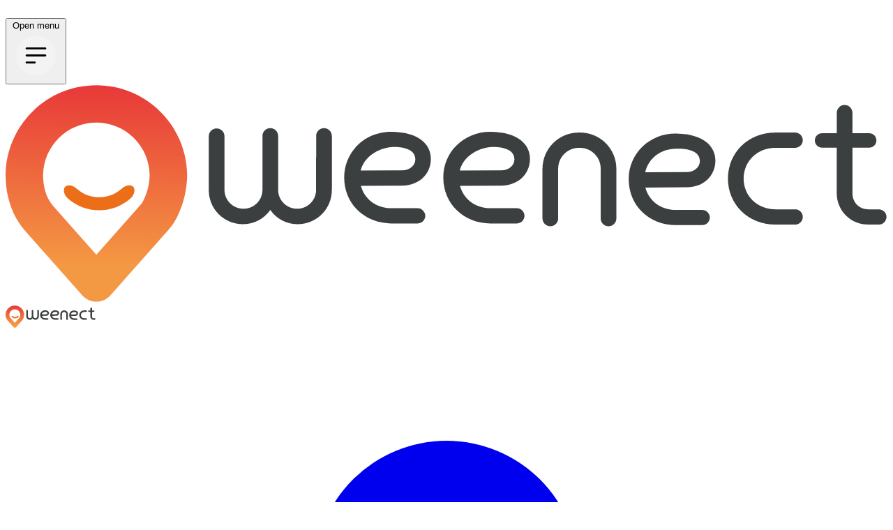

--- FILE ---
content_type: text/html
request_url: https://www.weenect.com/lu/en/academy/airtag/cat-dog/
body_size: 48155
content:
<!doctypehtml><html class=no-js lang=en-lu><meta charset=utf-8><title>Airtag for cats and dogs, we’re not buying it</title><meta content="The Apple Airtag really isn't suitable for pets. Find out more in this article, as well as the best alternatives to keep your furry friend safe."name=description><meta content=IE=edge,chrome=1 http-equiv=X-UA-Compatible><meta content="6th Jan 2026 04:36"name=created><meta content=C_ZEk5z4fjrJ1XQf0XeG4GsvOnRBPm0duPI99CFI4yc name=google-site-verification><meta content=width=device-width,initial-scale=1.0 name=viewport><meta content=True name=sitemap_value><meta content="Airtag for cats and dogs, we’re not buying it"property=og:title><meta content=website property=og:type><meta content=https://www.weenect.com/lu/en/academy/airtag/cat-dog/ property=og:url><meta content=https://d128mjo55rz53e.cloudfront.net/media/images/Airtag-Animaux-1_t2V0AWB.width-550.format-webp.webp property=og:image><meta content="The Apple Airtag really isn't suitable for pets. Find out more in this article, as well as the best alternatives to keep your furry friend safe."property=og:description><meta content=en_LU property=og:locale><meta content=Weenect property=og:site_name><link href=/static/front/src/img/favicon/apple-icon-57x57.png rel=apple-touch-icon sizes=57x57><link href=/static/front/src/img/favicon/apple-icon-60x60.png rel=apple-touch-icon sizes=60x60><link href=/static/front/src/img/favicon/apple-icon-72x72.png rel=apple-touch-icon sizes=72x72><link href=/static/front/src/img/favicon/apple-icon-76x76.png rel=apple-touch-icon sizes=76x76><link href=/static/front/src/img/favicon/apple-icon-114x114.png rel=apple-touch-icon sizes=114x114><link href=/static/front/src/img/favicon/apple-icon-120x120.png rel=apple-touch-icon sizes=120x120><link href=/static/front/src/img/favicon/apple-icon-144x144.png rel=apple-touch-icon sizes=144x144><link href=/static/front/src/img/favicon/apple-icon-152x152.png rel=apple-touch-icon sizes=152x152><link href=/static/front/src/img/favicon/apple-icon-180x180.png rel=apple-touch-icon sizes=180x180><link href=/static/front/src/img/favicon/android-icon-192x192.png rel=icon sizes=192x192 type=image/png><link href=/static/front/src/img/favicon/favicon-32x32.png rel=icon sizes=32x32 type=image/png><link href=/static/front/src/img/favicon/favicon-96x96.png rel=icon sizes=96x96 type=image/png><link href=/static/front/src/img/favicon/favicon-16x16.png rel=icon sizes=16x16 type=image/png><link href=/static/front/src/img/favicon/manifest.json rel=manifest><meta content=#ffffff name=msapplication-TileColor><meta content=/static/front/src/img/favicon/ms-icon-144x144.png name=msapplication-TileImage><meta content=#ffffff name=theme-color><meta content="
    default-src 'self' 'unsafe-inline' 'unsafe-eval' blob: data: script.js *.checkout.com *.disqus.com *.disquscdn.com *.sumo.com *.zopim.com *.iubenda.com disqus.com ekr.zdassets.com sumo.com *.wagtail.io weenect.zendesk.com *.facebook.com sibautomation.com in-automate.sendinblue.com https://oms.salesupply.com:52222 *.clarity.ms *.bing.com *.weenect.com *.ubembed.com ipapi.co mpsnare.iesnare.com *.hipay.com the.sciencebehindecommerce.com *.iadvize.com *.twilio.com *.launchdarkly.com *.doubleclick.net *.hipay-tpp.com *.mczbf.com mczbf.com *.sjwoe.com sjwoe.com cj.dotomi.com *.emjcd.com emjcd.com idsync.rlcdn.com *.hotjar.com *.hotjar.io *.cj.com cj.com static.snoweb.fr static.snoweb.io unpkg.com cdn.jsdelivr.net libs.hipay.com stackpath.bootstrapcdn.com connect.facebook.net static.affilae.com bat.bing.com code.jquery.com maxcdn.bootstrapcdn.com lb.affilae.com www.compado-tracking.com a.quora.com www.dwin1.com www.awin1.com *.trustpilot.com weenect.s3.eu-west-3.amazonaws.com d128mjo55rz53e.cloudfront.net www.gravatar.com v2.zopim.com v2assets.zopim.io *.gstatic.com cx.atdmt.com *.youtube.com *.vimeo.com stapecdn.com google.com *.google.com *.google.ad *.google.ae *.google.com.af *.google.com.ag *.google.al *.google.am *.google.co.ao *.google.com.ar *.google.as *.google.at *.google.com.au *.google.az *.google.ba *.google.com.bd *.google.be *.google.bf *.google.bg *.google.com.bh *.google.bi *.google.bj *.google.com.bn *.google.com.bo *.google.com.br *.google.bs *.google.bt *.google.co.bw *.google.by *.google.com.bz *.google.ca *.google.cd *.google.cf *.google.cg *.google.ch *.google.ci *.google.co.ck *.google.cl *.google.cm *.google.cn *.google.com.co *.google.co.cr *.google.com.cu *.google.cv *.google.com.cy *.google.cz *.google.de *.google.dj *.google.dk *.google.dm *.google.com.do *.google.dz *.google.com.ec *.google.ee *.google.com.eg *.google.es *.google.com.et *.google.fi *.google.com.fj *.google.fm *.google.fr *.google.ga *.google.ge *.google.gg *.google.com.gh *.google.com.gi *.google.gl *.google.gm *.google.gr *.google.com.gt *.google.gy *.google.com.hk *.google.hn *.google.hr *.google.ht *.google.hu *.google.co.id *.google.ie *.google.co.il *.google.im *.google.co.in *.google.iq *.google.is *.google.it *.google.je *.google.com.jm *.google.jo *.google.co.jp *.google.co.ke *.google.com.kh *.google.ki *.google.kg *.google.co.kr *.google.com.kw *.google.kz *.google.la *.google.com.lb *.google.li *.google.lk *.google.co.ls *.google.lt *.google.lu *.google.lv *.google.com.ly *.google.co.ma *.google.md *.google.me *.google.mg *.google.mk *.google.ml *.google.com.mm *.google.mn *.google.com.mt *.google.mu *.google.mv *.google.mw *.google.com.mx *.google.com.my *.google.co.mz *.google.com.na *.google.com.ng *.google.com.ni *.google.ne *.google.nl *.google.no *.google.com.np *.google.nr *.google.nu *.google.co.nz *.google.com.om *.google.com.pa *.google.com.pe *.google.com.pg *.google.com.ph *.google.com.pk *.google.pl *.google.pn *.google.com.pr *.google.ps *.google.pt *.google.com.py *.google.com.qa *.google.ro *.google.ru *.google.rw *.google.com.sa *.google.com.sb *.google.sc *.google.se *.google.com.sg *.google.sh *.google.si *.google.sk *.google.com.sl *.google.sn *.google.so *.google.sm *.google.sr *.google.st *.google.com.sv *.google.td *.google.tg *.google.co.th *.google.com.tj *.google.tl *.google.tm *.google.tn *.google.to *.google.com.tr *.google.tt *.google.com.tw *.google.co.tz *.google.com.ua *.google.co.ug *.google.co.uk *.google.com.uy *.google.co.uz *.google.com.vc *.google.co.ve *.google.co.vi *.google.com.vn *.google.vu *.google.ws *.google.rs *.google.co.za *.google.co.zm *.google.co.zw *.google.cat *.google-analytics.com *.googletagmanager.com *.googleapis.com *.google-analytics.com *.googleadservices.com *.googlesyndication.com wss://widget-mediator.zopim.com wss://mpsnare.iesnare.com wss://*.iadvize.com wss://*.twilio.com wss://*.launchdarkly.com wss://*.hotjar.com;
"http-equiv=Content-Security-Policy><link href=https://www.weenect.com/ie/en/academy/airtag/cat-dog/ rel=canonical><link href=https://www.weenect.com/be/fr/academy/airtag/chien-chat/ hreflang=fr-be rel=alternate><link href=https://www.weenect.com/fr/fr/academy/airtag/chien-chat/ hreflang=fr-fr rel=alternate><link href=https://www.weenect.com/ch/fr/academy/airtag/chien-chat/ hreflang=fr-ch rel=alternate><link href=https://www.weenect.com/ie/en/academy/airtag/cat-dog/ hreflang=en-ie rel=alternate><link href=https://www.weenect.com/uk/en/academy/airtag/cat-dog/ hreflang=en-gb rel=alternate><link href=https://www.weenect.com/us/en/academy/airtag/cat-dog/ hreflang=en-us rel=alternate><link href=https://www.weenect.com/at/de/academy/airtag/katzen-hunde/ hreflang=de-at rel=alternate><link href=https://www.weenect.com/de/de/academy/airtag/katzen-hunde/ hreflang=de-de rel=alternate><link href=https://www.weenect.com/ch/de/academy/airtag/katzen-hunde/ hreflang=de-ch rel=alternate><link href=//browser-update.org rel=dns-prefetch><link href=//widget.trustpilot.com rel=dns-prefetch><link href=https://cdn.jsdelivr.net rel=dns-prefetch><link href=https://cdnjs.cloudflare.com rel=dns-prefetch><link href=https://player.vimeo.com rel=preconnect><link href=https://i.vimeocdn.com rel=preconnect><link href=https://f.vimeocdn.com rel=preconnect><link href=https://fresnel.vimeocdn.com rel=preconnect><style>/*! tailwindcss v4.1.17 | MIT License | https://tailwindcss.com */
@layer properties{@supports (((-webkit-hyphens:none)) and (not (margin-trim:inline))) or ((-moz-orient:inline) and (not (color:rgb(from red r g b)))){*,:before,:after,::backdrop{--tw-translate-x:0;--tw-translate-y:0;--tw-translate-z:0;--tw-scale-x:1;--tw-scale-y:1;--tw-scale-z:1;--tw-rotate-x:initial;--tw-rotate-y:initial;--tw-rotate-z:initial;--tw-skew-x:initial;--tw-skew-y:initial;--tw-space-y-reverse:0;--tw-space-x-reverse:0;--tw-divide-y-reverse:0;--tw-border-style:solid;--tw-gradient-position:initial;--tw-gradient-from:#0000;--tw-gradient-via:#0000;--tw-gradient-to:#0000;--tw-gradient-stops:initial;--tw-gradient-via-stops:initial;--tw-gradient-from-position:0%;--tw-gradient-via-position:50%;--tw-gradient-to-position:100%;--tw-leading:initial;--tw-font-weight:initial;--tw-tracking:initial;--tw-ordinal:initial;--tw-slashed-zero:initial;--tw-numeric-figure:initial;--tw-numeric-spacing:initial;--tw-numeric-fraction:initial;--tw-shadow:0 0 #0000;--tw-shadow-color:initial;--tw-shadow-alpha:100%;--tw-inset-shadow:0 0 #0000;--tw-inset-shadow-color:initial;--tw-inset-shadow-alpha:100%;--tw-ring-color:initial;--tw-ring-shadow:0 0 #0000;--tw-inset-ring-color:initial;--tw-inset-ring-shadow:0 0 #0000;--tw-ring-inset:initial;--tw-ring-offset-width:0px;--tw-ring-offset-color:#fff;--tw-ring-offset-shadow:0 0 #0000;--tw-outline-style:solid;--tw-blur:initial;--tw-brightness:initial;--tw-contrast:initial;--tw-grayscale:initial;--tw-hue-rotate:initial;--tw-invert:initial;--tw-opacity:initial;--tw-saturate:initial;--tw-sepia:initial;--tw-drop-shadow:initial;--tw-drop-shadow-color:initial;--tw-drop-shadow-alpha:100%;--tw-drop-shadow-size:initial;--tw-duration:initial;--tw-ease:initial;--tw-content:"";--tw-divide-x-reverse:0}}}@layer theme{:root,:host{--font-sans:ui-sans-serif,system-ui,sans-serif,"Apple Color Emoji","Segoe UI Emoji","Segoe UI Symbol","Noto Color Emoji";--font-mono:ui-monospace,SFMono-Regular,Menlo,Monaco,Consolas,"Liberation Mono","Courier New",monospace;--color-red-400:oklch(70.4% .191 22.216);--color-red-500:oklch(63.7% .237 25.331);--color-red-600:oklch(57.7% .245 27.325);--color-red-700:oklch(50.5% .213 27.518);--color-orange-50:#ffce8e;--color-orange-100:#fdc378;--color-orange-200:#ffb759;--color-orange-300:#fda028;--color-orange-400:#f4951a;--color-orange-500:#ff8f27;--color-orange-600:#ed6e18;--color-orange-700:#eb6030;--color-orange-800:#e83c38;--color-green-50:oklch(98.2% .018 155.826);--color-green-100:oklch(96.2% .044 156.743);--color-green-400:oklch(79.2% .209 151.711);--color-green-500:oklch(72.3% .219 149.579);--color-green-600:oklch(62.7% .194 149.214);--color-green-700:oklch(52.7% .154 150.069);--color-green-800:oklch(44.8% .119 151.328);--color-gray-400:oklch(70.7% .022 261.325);--color-gray-700:oklch(37.3% .034 259.733);--color-black:#000;--color-white:#fff;--spacing:.25rem;--container-xs:20rem;--container-sm:24rem;--container-md:28rem;--container-lg:32rem;--container-xl:36rem;--container-2xl:42rem;--container-3xl:48rem;--container-4xl:56rem;--container-5xl:64rem;--container-7xl:80rem;--text-xs:.75rem;--text-xs--line-height:calc(1/.75);--text-sm:.875rem;--text-sm--line-height:calc(1.25/.875);--text-base:1rem;--text-base--line-height:calc(1.5/1);--text-lg:1.125rem;--text-lg--line-height:calc(1.75/1.125);--text-xl:1.25rem;--text-xl--line-height:calc(1.75/1.25);--text-2xl:1.5rem;--text-2xl--line-height:calc(2/1.5);--text-3xl:1.875rem;--text-3xl--line-height:calc(2.25/1.875);--text-4xl:2.25rem;--text-4xl--line-height:calc(2.5/2.25);--text-5xl:3rem;--text-5xl--line-height:1;--text-6xl:3.75rem;--text-6xl--line-height:1;--font-weight-normal:400;--font-weight-medium:500;--font-weight-semibold:600;--font-weight-bold:700;--font-weight-extrabold:800;--tracking-tight:-.025em;--tracking-wide:.025em;--tracking-wider:.05em;--radius-md:.375rem;--radius-lg:.5rem;--radius-xl:.75rem;--radius-2xl:1rem;--radius-3xl:1.5rem;--radius-4xl:2rem;--ease-in:cubic-bezier(.4,0,1,1);--ease-out:cubic-bezier(0,0,.2,1);--ease-in-out:cubic-bezier(.4,0,.2,1);--default-transition-duration:.15s;--default-transition-timing-function:cubic-bezier(.4,0,.2,1);--default-font-family:var(--font-sans);--default-mono-font-family:var(--font-mono);--color-light-0:#fff;--color-light-50:#f9fafb;--color-light-100:#f3f4f6;--color-light-200:#e5e7eb;--color-light-300:#d1d5db;--color-light-400:#9ca3af;--color-light-500:#6b7280;--color-light-600:#4b5563;--color-light-700:#374151;--color-light-800:#1f2937;--color-light-900:#111827;--color-success-0:#00b67a;--text-xxs:.6rem;--spacing-height50:50vh;--spacing-height75:75vh;--spacing-height30:30%;--spacing-width10:10%}}@layer base{*,:after,:before,::backdrop{box-sizing:border-box;border:0 solid;margin:0;padding:0}::file-selector-button{box-sizing:border-box;border:0 solid;margin:0;padding:0}html,:host{-webkit-text-size-adjust:100%;tab-size:4;line-height:1.5;font-family:var(--default-font-family,ui-sans-serif,system-ui,sans-serif,"Apple Color Emoji","Segoe UI Emoji","Segoe UI Symbol","Noto Color Emoji");font-feature-settings:var(--default-font-feature-settings,normal);font-variation-settings:var(--default-font-variation-settings,normal);-webkit-tap-highlight-color:transparent}hr{color:inherit;border-top-width:1px;height:0}abbr:where([title]){text-decoration:underline dotted}h1,h2,h3,h4,h5,h6{font-size:inherit;font-weight:inherit}a{color:inherit;-webkit-text-decoration:inherit;-webkit-text-decoration:inherit;-webkit-text-decoration:inherit;text-decoration:inherit}b,strong{font-weight:bolder}code,kbd,samp,pre{font-family:var(--default-mono-font-family,ui-monospace,SFMono-Regular,Menlo,Monaco,Consolas,"Liberation Mono","Courier New",monospace);font-feature-settings:var(--default-mono-font-feature-settings,normal);font-variation-settings:var(--default-mono-font-variation-settings,normal);font-size:1em}small{font-size:80%}sub,sup{vertical-align:baseline;font-size:75%;line-height:0;position:relative}sub{bottom:-.25em}sup{top:-.5em}table{text-indent:0;border-color:inherit;border-collapse:collapse}:-moz-focusring{outline:auto}progress{vertical-align:baseline}summary{display:list-item}ol,ul,menu{list-style:none}img,svg,video,canvas,audio,iframe,embed,object{vertical-align:middle;display:block}img,video{max-width:100%;height:auto}button,input,select,optgroup,textarea{font:inherit;font-feature-settings:inherit;font-variation-settings:inherit;letter-spacing:inherit;color:inherit;opacity:1;background-color:#0000;border-radius:0}::file-selector-button{font:inherit;font-feature-settings:inherit;font-variation-settings:inherit;letter-spacing:inherit;color:inherit;opacity:1;background-color:#0000;border-radius:0}:where(select:is([multiple],[size])) optgroup{font-weight:bolder}:where(select:is([multiple],[size])) optgroup option{padding-inline-start:20px}::file-selector-button{margin-inline-end:4px}::placeholder{opacity:1}@supports (not ((-webkit-appearance:-apple-pay-button))) or (contain-intrinsic-size:1px){::placeholder{color:currentColor}@supports (color:color-mix(in lab, red, red)){::placeholder{color:color-mix(in oklab,currentcolor 50%,transparent)}}}textarea{resize:vertical}::-webkit-search-decoration{-webkit-appearance:none}::-webkit-date-and-time-value{text-align:inherit;min-height:1lh}::-webkit-datetime-edit{padding-block:0}::-webkit-datetime-edit-year-field{padding-block:0}::-webkit-datetime-edit-month-field{padding-block:0}::-webkit-datetime-edit-day-field{padding-block:0}::-webkit-datetime-edit-hour-field{padding-block:0}::-webkit-datetime-edit-minute-field{padding-block:0}::-webkit-datetime-edit-second-field{padding-block:0}::-webkit-datetime-edit-millisecond-field{padding-block:0}::-webkit-datetime-edit-meridiem-field{padding-block:0}::-webkit-calendar-picker-indicator{line-height:1}:-moz-ui-invalid{box-shadow:none}button,input:where([type=button],[type=reset],[type=submit]){appearance:button}::file-selector-button{appearance:button}::-webkit-inner-spin-button{height:auto}::-webkit-outer-spin-button{height:auto}[hidden]:where(:not([hidden=until-found])){display:none!important}button,[type=button],[type=submit],[role=button],a{cursor:pointer}[type=text],input:where(:not([type])),[type=email],[type=url],[type=password],[type=number],[type=date],[type=datetime-local],[type=month],[type=search],[type=tel],[type=time],[type=week],[multiple],textarea,select{appearance:none;--tw-shadow:0 0 #0000;background-color:#fff;border-width:1px;border-color:oklch(55.1% .027 264.364);border-radius:0;padding:.5rem .75rem;font-size:1rem;line-height:1.5rem}:is([type=text],input:where(:not([type])),[type=email],[type=url],[type=password],[type=number],[type=date],[type=datetime-local],[type=month],[type=search],[type=tel],[type=time],[type=week],[multiple],textarea,select):focus{outline-offset:2px;--tw-ring-inset:var(--tw-empty, );--tw-ring-offset-width:0px;--tw-ring-offset-color:#fff;--tw-ring-color:oklch(54.6% .245 262.881);--tw-ring-offset-shadow:var(--tw-ring-inset)0 0 0 var(--tw-ring-offset-width)var(--tw-ring-offset-color);--tw-ring-shadow:var(--tw-ring-inset)0 0 0 calc(1px + var(--tw-ring-offset-width))var(--tw-ring-color);box-shadow:var(--tw-ring-offset-shadow),var(--tw-ring-shadow),var(--tw-shadow);border-color:oklch(54.6% .245 262.881);outline:2px solid #0000}input::placeholder,textarea::placeholder{color:oklch(55.1% .027 264.364);opacity:1}::-webkit-datetime-edit-fields-wrapper{padding:0}::-webkit-date-and-time-value{min-height:1.5em}::-webkit-date-and-time-value{text-align:inherit}::-webkit-datetime-edit{display:inline-flex}::-webkit-datetime-edit{padding-top:0;padding-bottom:0}::-webkit-datetime-edit-year-field{padding-top:0;padding-bottom:0}::-webkit-datetime-edit-month-field{padding-top:0;padding-bottom:0}::-webkit-datetime-edit-day-field{padding-top:0;padding-bottom:0}::-webkit-datetime-edit-hour-field{padding-top:0;padding-bottom:0}::-webkit-datetime-edit-minute-field{padding-top:0;padding-bottom:0}::-webkit-datetime-edit-second-field{padding-top:0;padding-bottom:0}::-webkit-datetime-edit-millisecond-field{padding-top:0;padding-bottom:0}::-webkit-datetime-edit-meridiem-field{padding-top:0;padding-bottom:0}select{print-color-adjust:exact;background-image:url("data:image/svg+xml,%3csvg xmlns='http://www.w3.org/2000/svg' fill='none' viewBox='0 0 20 20'%3e%3cpath stroke='oklch(55.1%25 0.027 264.364)' stroke-linecap='round' stroke-linejoin='round' stroke-width='1.5' d='M6 8l4 4 4-4'/%3e%3c/svg%3e");background-position:right .5rem center;background-repeat:no-repeat;background-size:1.5em 1.5em;padding-right:2.5rem}[multiple],[size]:where(select:not([size="1"])){background-image:initial;background-position:initial;background-repeat:unset;background-size:initial;print-color-adjust:unset;padding-right:.75rem}[type=checkbox],[type=radio]{appearance:none;print-color-adjust:exact;vertical-align:middle;-webkit-user-select:none;user-select:none;color:oklch(54.6% .245 262.881);--tw-shadow:0 0 #0000;background-color:#fff;background-origin:border-box;border-width:1px;border-color:oklch(55.1% .027 264.364);flex-shrink:0;width:1rem;height:1rem;padding:0;display:inline-block}[type=checkbox]{border-radius:0}[type=radio]{border-radius:100%}[type=checkbox]:focus,[type=radio]:focus{outline-offset:2px;--tw-ring-inset:var(--tw-empty, );--tw-ring-offset-width:2px;--tw-ring-offset-color:#fff;--tw-ring-color:oklch(54.6% .245 262.881);--tw-ring-offset-shadow:var(--tw-ring-inset)0 0 0 var(--tw-ring-offset-width)var(--tw-ring-offset-color);--tw-ring-shadow:var(--tw-ring-inset)0 0 0 calc(2px + var(--tw-ring-offset-width))var(--tw-ring-color);box-shadow:var(--tw-ring-offset-shadow),var(--tw-ring-shadow),var(--tw-shadow);outline:2px solid #0000}[type=checkbox]:checked,[type=radio]:checked{background-color:currentColor;background-position:50%;background-repeat:no-repeat;background-size:100% 100%;border-color:#0000}[type=checkbox]:checked{background-image:url("data:image/svg+xml,%3csvg viewBox='0 0 16 16' fill='white' xmlns='http://www.w3.org/2000/svg'%3e%3cpath d='M12.207 4.793a1 1 0 010 1.414l-5 5a1 1 0 01-1.414 0l-2-2a1 1 0 011.414-1.414L6.5 9.086l4.293-4.293a1 1 0 011.414 0z'/%3e%3c/svg%3e")}@media (forced-colors:active){[type=checkbox]:checked{appearance:auto}}[type=radio]:checked{background-image:url("data:image/svg+xml,%3csvg viewBox='0 0 16 16' fill='white' xmlns='http://www.w3.org/2000/svg'%3e%3ccircle cx='8' cy='8' r='3'/%3e%3c/svg%3e")}@media (forced-colors:active){[type=radio]:checked{appearance:auto}}[type=checkbox]:checked:hover,[type=checkbox]:checked:focus,[type=radio]:checked:hover,[type=radio]:checked:focus{background-color:currentColor;border-color:#0000}[type=checkbox]:indeterminate{background-color:currentColor;background-image:url("data:image/svg+xml,%3csvg xmlns='http://www.w3.org/2000/svg' fill='none' viewBox='0 0 16 16'%3e%3cpath stroke='white' stroke-linecap='round' stroke-linejoin='round' stroke-width='2' d='M4 8h8'/%3e%3c/svg%3e");background-position:50%;background-repeat:no-repeat;background-size:100% 100%;border-color:#0000}@media (forced-colors:active){[type=checkbox]:indeterminate{appearance:auto}}[type=checkbox]:indeterminate:hover,[type=checkbox]:indeterminate:focus{background-color:currentColor;border-color:#0000}[type=file]{background:unset;border-color:inherit;font-size:unset;line-height:inherit;border-width:0;border-radius:0;padding:0}[type=file]:focus{outline:1px solid buttontext;outline:1px auto -webkit-focus-ring-color}}@layer components{.price--crossed{align-items:baseline;display:inline-flex;position:relative}.price--crossed:after{content:"";border-top:1px solid;position:absolute;top:50%;left:0;right:0;transform:translateY(-50%)}.bg-orange-gradient{background:linear-gradient(90deg,#f2942f,#e83c38 51%,#f2942f)var(--x,0)/200%;transition:all .5s}.bg-orange-gradient-block{background:linear-gradient(90deg,#f2942f,#eb6e29 51%,#f2942f)var(--x,0)/200%}button.bg-orange-gradient:hover,a.bg-orange-gradient:hover{--x:100%}}@layer utilities{.pointer-events-auto{pointer-events:auto}.pointer-events-none{pointer-events:none}.collapse{visibility:collapse}.visible{visibility:visible}.sr-only{clip-path:inset(50%);white-space:nowrap;border-width:0;width:1px;height:1px;margin:-1px;padding:0;position:absolute;overflow:hidden}.absolute{position:absolute}.fixed{position:fixed}.relative{position:relative}.static{position:static}.sticky{position:sticky}.inset-0{inset:calc(var(--spacing)*0)}.-inset-x-4{inset-inline:calc(var(--spacing)*-4)}.inset-x-0{inset-inline:calc(var(--spacing)*0)}.inset-y-0{inset-block:calc(var(--spacing)*0)}.-top-2{top:calc(var(--spacing)*-2)}.top-0{top:calc(var(--spacing)*0)}.top-1\/2{top:50%}.top-1\/3{top:33.3333%}.top-4{top:calc(var(--spacing)*4)}.top-6{top:calc(var(--spacing)*6)}.top-8{top:calc(var(--spacing)*8)}.top-10{top:calc(var(--spacing)*10)}.-right-2{right:calc(var(--spacing)*-2)}.right-0{right:calc(var(--spacing)*0)}.right-2{right:calc(var(--spacing)*2)}.right-4{right:calc(var(--spacing)*4)}.right-6{right:calc(var(--spacing)*6)}.right-full{right:100%}.bottom-0{bottom:calc(var(--spacing)*0)}.left-0{left:calc(var(--spacing)*0)}.left-1\/2{left:50%}.left-2{left:calc(var(--spacing)*2)}.left-4{left:calc(var(--spacing)*4)}.left-full{left:100%}.z-10{z-index:10}.z-30{z-index:30}.z-40{z-index:40}.z-50{z-index:50}.order-1{order:1}.order-2{order:2}.col-span-1{grid-column:span 1/span 1}.col-span-2{grid-column:span 2/span 2}.col-span-4{grid-column:span 4/span 4}.float-left{float:left}.float-right{float:right}.container{width:100%}@media (width>=40rem){.container{max-width:40rem}}@media (width>=48rem){.container{max-width:48rem}}@media (width>=64rem){.container{max-width:64rem}}@media (width>=80rem){.container{max-width:80rem}}@media (width>=96rem){.container{max-width:96rem}}.-m-0\.5{margin:calc(var(--spacing)*-.5)}.-m-1{margin:calc(var(--spacing)*-1)}.-m-3{margin:calc(var(--spacing)*-3)}.m-0{margin:calc(var(--spacing)*0)}.m-1{margin:calc(var(--spacing)*1)}.m-auto{margin:auto}.-mx-2{margin-inline:calc(var(--spacing)*-2)}.-mx-4{margin-inline:calc(var(--spacing)*-4)}.-mx-5{margin-inline:calc(var(--spacing)*-5)}.mx-1{margin-inline:calc(var(--spacing)*1)}.mx-1\.5{margin-inline:calc(var(--spacing)*1.5)}.mx-2{margin-inline:calc(var(--spacing)*2)}.mx-3{margin-inline:calc(var(--spacing)*3)}.mx-5{margin-inline:calc(var(--spacing)*5)}.mx-auto{margin-inline:auto}.-my-2{margin-block:calc(var(--spacing)*-2)}.-my-3{margin-block:calc(var(--spacing)*-3)}.my-2{margin-block:calc(var(--spacing)*2)}.my-3{margin-block:calc(var(--spacing)*3)}.my-4{margin-block:calc(var(--spacing)*4)}.my-5{margin-block:calc(var(--spacing)*5)}.my-8{margin-block:calc(var(--spacing)*8)}.my-10{margin-block:calc(var(--spacing)*10)}.my-20{margin-block:calc(var(--spacing)*20)}.my-auto{margin-block:auto}.prose{color:var(--tw-prose-body);max-width:65ch}.prose :where(p):not(:where([class~=not-prose],[class~=not-prose] *)){margin-top:1.25em;margin-bottom:1.25em}.prose :where([class~=lead]):not(:where([class~=not-prose],[class~=not-prose] *)){color:var(--tw-prose-lead);margin-top:1.2em;margin-bottom:1.2em;font-size:1.25em;line-height:1.6}.prose :where(a):not(:where([class~=not-prose],[class~=not-prose] *)){color:var(--tw-prose-links);font-weight:500;text-decoration:underline}.prose :where(strong):not(:where([class~=not-prose],[class~=not-prose] *)){color:var(--tw-prose-bold);font-weight:600}.prose :where(a strong):not(:where([class~=not-prose],[class~=not-prose] *)),.prose :where(blockquote strong):not(:where([class~=not-prose],[class~=not-prose] *)),.prose :where(thead th strong):not(:where([class~=not-prose],[class~=not-prose] *)){color:inherit}.prose :where(ol):not(:where([class~=not-prose],[class~=not-prose] *)){margin-top:1.25em;margin-bottom:1.25em;padding-inline-start:1.625em;list-style-type:decimal}.prose :where(ol[type=A]):not(:where([class~=not-prose],[class~=not-prose] *)){list-style-type:upper-alpha}.prose :where(ol[type=a]):not(:where([class~=not-prose],[class~=not-prose] *)){list-style-type:lower-alpha}.prose :where(ol[type=A s]):not(:where([class~=not-prose],[class~=not-prose] *)){list-style-type:upper-alpha}.prose :where(ol[type=a s]):not(:where([class~=not-prose],[class~=not-prose] *)){list-style-type:lower-alpha}.prose :where(ol[type=I]):not(:where([class~=not-prose],[class~=not-prose] *)){list-style-type:upper-roman}.prose :where(ol[type=i]):not(:where([class~=not-prose],[class~=not-prose] *)){list-style-type:lower-roman}.prose :where(ol[type=I s]):not(:where([class~=not-prose],[class~=not-prose] *)){list-style-type:upper-roman}.prose :where(ol[type=i s]):not(:where([class~=not-prose],[class~=not-prose] *)){list-style-type:lower-roman}.prose :where(ol[type="1"]):not(:where([class~=not-prose],[class~=not-prose] *)){list-style-type:decimal}.prose :where(ul):not(:where([class~=not-prose],[class~=not-prose] *)){margin-top:1.25em;margin-bottom:1.25em;padding-inline-start:1.625em;list-style-type:disc}.prose :where(ol>li):not(:where([class~=not-prose],[class~=not-prose] *))::marker{color:var(--tw-prose-counters);font-weight:400}.prose :where(ul>li):not(:where([class~=not-prose],[class~=not-prose] *))::marker{color:var(--tw-prose-bullets)}.prose :where(dt):not(:where([class~=not-prose],[class~=not-prose] *)){color:var(--tw-prose-headings);margin-top:1.25em;font-weight:600}.prose :where(hr):not(:where([class~=not-prose],[class~=not-prose] *)){border-color:var(--tw-prose-hr);border-top-width:1px;margin-top:3em;margin-bottom:3em}.prose :where(blockquote):not(:where([class~=not-prose],[class~=not-prose] *)){color:var(--tw-prose-quotes);border-inline-start-width:.25rem;border-inline-start-color:var(--tw-prose-quote-borders);quotes:"“""”""‘""’";margin-top:1.6em;margin-bottom:1.6em;padding-inline-start:1em;font-style:italic;font-weight:500}.prose :where(blockquote p:first-of-type):not(:where([class~=not-prose],[class~=not-prose] *)):before{content:open-quote}.prose :where(blockquote p:last-of-type):not(:where([class~=not-prose],[class~=not-prose] *)):after{content:close-quote}.prose :where(h1):not(:where([class~=not-prose],[class~=not-prose] *)){color:var(--tw-prose-headings);margin-top:0;margin-bottom:.888889em;font-size:2.25em;font-weight:800;line-height:1.11111}.prose :where(h1 strong):not(:where([class~=not-prose],[class~=not-prose] *)){color:inherit;font-weight:900}.prose :where(h2):not(:where([class~=not-prose],[class~=not-prose] *)){color:var(--tw-prose-headings);margin-top:2em;margin-bottom:1em;font-size:1.5em;font-weight:700;line-height:1.33333}.prose :where(h2 strong):not(:where([class~=not-prose],[class~=not-prose] *)){color:inherit;font-weight:800}.prose :where(h3):not(:where([class~=not-prose],[class~=not-prose] *)){color:var(--tw-prose-headings);margin-top:1.6em;margin-bottom:.6em;font-size:1.25em;font-weight:600;line-height:1.6}.prose :where(h3 strong):not(:where([class~=not-prose],[class~=not-prose] *)){color:inherit;font-weight:700}.prose :where(h4):not(:where([class~=not-prose],[class~=not-prose] *)){color:var(--tw-prose-headings);margin-top:1.5em;margin-bottom:.5em;font-weight:600;line-height:1.5}.prose :where(h4 strong):not(:where([class~=not-prose],[class~=not-prose] *)){color:inherit;font-weight:700}.prose :where(img):not(:where([class~=not-prose],[class~=not-prose] *)){margin-top:2em;margin-bottom:2em}.prose :where(picture):not(:where([class~=not-prose],[class~=not-prose] *)){margin-top:2em;margin-bottom:2em;display:block}.prose :where(video):not(:where([class~=not-prose],[class~=not-prose] *)){margin-top:2em;margin-bottom:2em}.prose :where(kbd):not(:where([class~=not-prose],[class~=not-prose] *)){color:var(--tw-prose-kbd);box-shadow:0 0 0 1px var(--tw-prose-kbd-shadows),0 3px 0 var(--tw-prose-kbd-shadows);padding-top:.1875em;padding-inline-end:.375em;padding-bottom:.1875em;border-radius:.3125rem;padding-inline-start:.375em;font-family:inherit;font-size:.875em;font-weight:500}.prose :where(code):not(:where([class~=not-prose],[class~=not-prose] *)){color:var(--tw-prose-code);font-size:.875em;font-weight:600}.prose :where(code):not(:where([class~=not-prose],[class~=not-prose] *)):before,.prose :where(code):not(:where([class~=not-prose],[class~=not-prose] *)):after{content:"`"}.prose :where(a code):not(:where([class~=not-prose],[class~=not-prose] *)),.prose :where(h1 code):not(:where([class~=not-prose],[class~=not-prose] *)){color:inherit}.prose :where(h2 code):not(:where([class~=not-prose],[class~=not-prose] *)){color:inherit;font-size:.875em}.prose :where(h3 code):not(:where([class~=not-prose],[class~=not-prose] *)){color:inherit;font-size:.9em}.prose :where(h4 code):not(:where([class~=not-prose],[class~=not-prose] *)),.prose :where(blockquote code):not(:where([class~=not-prose],[class~=not-prose] *)),.prose :where(thead th code):not(:where([class~=not-prose],[class~=not-prose] *)){color:inherit}.prose :where(pre):not(:where([class~=not-prose],[class~=not-prose] *)){color:var(--tw-prose-pre-code);background-color:var(--tw-prose-pre-bg);padding-top:.857143em;padding-inline-end:1.14286em;padding-bottom:.857143em;border-radius:.375rem;margin-top:1.71429em;margin-bottom:1.71429em;padding-inline-start:1.14286em;font-size:.875em;font-weight:400;line-height:1.71429;overflow-x:auto}.prose :where(pre code):not(:where([class~=not-prose],[class~=not-prose] *)){font-weight:inherit;color:inherit;font-size:inherit;font-family:inherit;line-height:inherit;background-color:#0000;border-width:0;border-radius:0;padding:0}.prose :where(pre code):not(:where([class~=not-prose],[class~=not-prose] *)):before,.prose :where(pre code):not(:where([class~=not-prose],[class~=not-prose] *)):after{content:none}.prose :where(table):not(:where([class~=not-prose],[class~=not-prose] *)){table-layout:auto;width:100%;margin-top:2em;margin-bottom:2em;font-size:.875em;line-height:1.71429}.prose :where(thead):not(:where([class~=not-prose],[class~=not-prose] *)){border-bottom-width:1px;border-bottom-color:var(--tw-prose-th-borders)}.prose :where(thead th):not(:where([class~=not-prose],[class~=not-prose] *)){color:var(--tw-prose-headings);vertical-align:bottom;padding-inline-end:.571429em;padding-bottom:.571429em;padding-inline-start:.571429em;font-weight:600}.prose :where(tbody tr):not(:where([class~=not-prose],[class~=not-prose] *)){border-bottom-width:1px;border-bottom-color:var(--tw-prose-td-borders)}.prose :where(tbody tr:last-child):not(:where([class~=not-prose],[class~=not-prose] *)){border-bottom-width:0}.prose :where(tbody td):not(:where([class~=not-prose],[class~=not-prose] *)){vertical-align:baseline}.prose :where(tfoot):not(:where([class~=not-prose],[class~=not-prose] *)){border-top-width:1px;border-top-color:var(--tw-prose-th-borders)}.prose :where(tfoot td):not(:where([class~=not-prose],[class~=not-prose] *)){vertical-align:top}.prose :where(th,td):not(:where([class~=not-prose],[class~=not-prose] *)){text-align:start}.prose :where(figure>*):not(:where([class~=not-prose],[class~=not-prose] *)){margin-top:0;margin-bottom:0}.prose :where(figcaption):not(:where([class~=not-prose],[class~=not-prose] *)){color:var(--tw-prose-captions);margin-top:.857143em;font-size:.875em;line-height:1.42857}.prose{--tw-prose-body:oklch(37.3% .034 259.733);--tw-prose-headings:oklch(21% .034 264.665);--tw-prose-lead:oklch(44.6% .03 256.802);--tw-prose-links:oklch(21% .034 264.665);--tw-prose-bold:oklch(21% .034 264.665);--tw-prose-counters:oklch(55.1% .027 264.364);--tw-prose-bullets:oklch(87.2% .01 258.338);--tw-prose-hr:oklch(92.8% .006 264.531);--tw-prose-quotes:oklch(21% .034 264.665);--tw-prose-quote-borders:oklch(92.8% .006 264.531);--tw-prose-captions:oklch(55.1% .027 264.364);--tw-prose-kbd:oklch(21% .034 264.665);--tw-prose-kbd-shadows:oklab(21% -.00316127 -.0338527/.1);--tw-prose-code:oklch(21% .034 264.665);--tw-prose-pre-code:oklch(92.8% .006 264.531);--tw-prose-pre-bg:oklch(27.8% .033 256.848);--tw-prose-th-borders:oklch(87.2% .01 258.338);--tw-prose-td-borders:oklch(92.8% .006 264.531);--tw-prose-invert-body:oklch(87.2% .01 258.338);--tw-prose-invert-headings:#fff;--tw-prose-invert-lead:oklch(70.7% .022 261.325);--tw-prose-invert-links:#fff;--tw-prose-invert-bold:#fff;--tw-prose-invert-counters:oklch(70.7% .022 261.325);--tw-prose-invert-bullets:oklch(44.6% .03 256.802);--tw-prose-invert-hr:oklch(37.3% .034 259.733);--tw-prose-invert-quotes:oklch(96.7% .003 264.542);--tw-prose-invert-quote-borders:oklch(37.3% .034 259.733);--tw-prose-invert-captions:oklch(70.7% .022 261.325);--tw-prose-invert-kbd:#fff;--tw-prose-invert-kbd-shadows:#ffffff1a;--tw-prose-invert-code:#fff;--tw-prose-invert-pre-code:oklch(87.2% .01 258.338);--tw-prose-invert-pre-bg:#00000080;--tw-prose-invert-th-borders:oklch(44.6% .03 256.802);--tw-prose-invert-td-borders:oklch(37.3% .034 259.733);font-size:1rem;line-height:1.75}.prose :where(picture>img):not(:where([class~=not-prose],[class~=not-prose] *)){margin-top:0;margin-bottom:0}.prose :where(li):not(:where([class~=not-prose],[class~=not-prose] *)){margin-top:.5em;margin-bottom:.5em}.prose :where(ol>li):not(:where([class~=not-prose],[class~=not-prose] *)),.prose :where(ul>li):not(:where([class~=not-prose],[class~=not-prose] *)){padding-inline-start:.375em}.prose :where(.prose>ul>li p):not(:where([class~=not-prose],[class~=not-prose] *)){margin-top:.75em;margin-bottom:.75em}.prose :where(.prose>ul>li>p:first-child):not(:where([class~=not-prose],[class~=not-prose] *)){margin-top:1.25em}.prose :where(.prose>ul>li>p:last-child):not(:where([class~=not-prose],[class~=not-prose] *)){margin-bottom:1.25em}.prose :where(.prose>ol>li>p:first-child):not(:where([class~=not-prose],[class~=not-prose] *)){margin-top:1.25em}.prose :where(.prose>ol>li>p:last-child):not(:where([class~=not-prose],[class~=not-prose] *)){margin-bottom:1.25em}.prose :where(ul ul,ul ol,ol ul,ol ol):not(:where([class~=not-prose],[class~=not-prose] *)){margin-top:.75em;margin-bottom:.75em}.prose :where(dl):not(:where([class~=not-prose],[class~=not-prose] *)){margin-top:1.25em;margin-bottom:1.25em}.prose :where(dd):not(:where([class~=not-prose],[class~=not-prose] *)){margin-top:.5em;padding-inline-start:1.625em}.prose :where(hr+*):not(:where([class~=not-prose],[class~=not-prose] *)),.prose :where(h2+*):not(:where([class~=not-prose],[class~=not-prose] *)),.prose :where(h3+*):not(:where([class~=not-prose],[class~=not-prose] *)),.prose :where(h4+*):not(:where([class~=not-prose],[class~=not-prose] *)){margin-top:0}.prose :where(thead th:first-child):not(:where([class~=not-prose],[class~=not-prose] *)){padding-inline-start:0}.prose :where(thead th:last-child):not(:where([class~=not-prose],[class~=not-prose] *)){padding-inline-end:0}.prose :where(tbody td,tfoot td):not(:where([class~=not-prose],[class~=not-prose] *)){padding-top:.571429em;padding-inline-end:.571429em;padding-bottom:.571429em;padding-inline-start:.571429em}.prose :where(tbody td:first-child,tfoot td:first-child):not(:where([class~=not-prose],[class~=not-prose] *)){padding-inline-start:0}.prose :where(tbody td:last-child,tfoot td:last-child):not(:where([class~=not-prose],[class~=not-prose] *)){padding-inline-end:0}.prose :where(figure):not(:where([class~=not-prose],[class~=not-prose] *)){margin-top:2em;margin-bottom:2em}.prose :where(.prose>:first-child):not(:where([class~=not-prose],[class~=not-prose] *)){margin-top:0}.prose :where(.prose>:last-child):not(:where([class~=not-prose],[class~=not-prose] *)){margin-bottom:0}.prose-lg{font-size:1.125rem;line-height:1.77778}.prose-lg :where(p):not(:where([class~=not-prose],[class~=not-prose] *)){margin-top:1.33333em;margin-bottom:1.33333em}.prose-lg :where([class~=lead]):not(:where([class~=not-prose],[class~=not-prose] *)){margin-top:1.09091em;margin-bottom:1.09091em;font-size:1.22222em;line-height:1.45455}.prose-lg :where(blockquote):not(:where([class~=not-prose],[class~=not-prose] *)){margin-top:1.66667em;margin-bottom:1.66667em;padding-inline-start:1em}.prose-lg :where(h1):not(:where([class~=not-prose],[class~=not-prose] *)){margin-top:0;margin-bottom:.833333em;font-size:2.66667em;line-height:1}.prose-lg :where(h2):not(:where([class~=not-prose],[class~=not-prose] *)){margin-top:1.86667em;margin-bottom:1.06667em;font-size:1.66667em;line-height:1.33333}.prose-lg :where(h3):not(:where([class~=not-prose],[class~=not-prose] *)){margin-top:1.66667em;margin-bottom:.666667em;font-size:1.33333em;line-height:1.5}.prose-lg :where(h4):not(:where([class~=not-prose],[class~=not-prose] *)){margin-top:1.77778em;margin-bottom:.444444em;line-height:1.55556}.prose-lg :where(img):not(:where([class~=not-prose],[class~=not-prose] *)),.prose-lg :where(picture):not(:where([class~=not-prose],[class~=not-prose] *)){margin-top:1.77778em;margin-bottom:1.77778em}.prose-lg :where(picture>img):not(:where([class~=not-prose],[class~=not-prose] *)){margin-top:0;margin-bottom:0}.prose-lg :where(video):not(:where([class~=not-prose],[class~=not-prose] *)){margin-top:1.77778em;margin-bottom:1.77778em}.prose-lg :where(kbd):not(:where([class~=not-prose],[class~=not-prose] *)){padding-top:.222222em;padding-inline-end:.444444em;padding-bottom:.222222em;border-radius:.3125rem;padding-inline-start:.444444em;font-size:.888889em}.prose-lg :where(code):not(:where([class~=not-prose],[class~=not-prose] *)){font-size:.888889em}.prose-lg :where(h2 code):not(:where([class~=not-prose],[class~=not-prose] *)){font-size:.866667em}.prose-lg :where(h3 code):not(:where([class~=not-prose],[class~=not-prose] *)){font-size:.875em}.prose-lg :where(pre):not(:where([class~=not-prose],[class~=not-prose] *)){padding-top:1em;padding-inline-end:1.5em;padding-bottom:1em;border-radius:.375rem;margin-top:2em;margin-bottom:2em;padding-inline-start:1.5em;font-size:.888889em;line-height:1.75}.prose-lg :where(ol):not(:where([class~=not-prose],[class~=not-prose] *)),.prose-lg :where(ul):not(:where([class~=not-prose],[class~=not-prose] *)){margin-top:1.33333em;margin-bottom:1.33333em;padding-inline-start:1.55556em}.prose-lg :where(li):not(:where([class~=not-prose],[class~=not-prose] *)){margin-top:.666667em;margin-bottom:.666667em}.prose-lg :where(ol>li):not(:where([class~=not-prose],[class~=not-prose] *)),.prose-lg :where(ul>li):not(:where([class~=not-prose],[class~=not-prose] *)){padding-inline-start:.444444em}.prose-lg :where(.prose-lg>ul>li p):not(:where([class~=not-prose],[class~=not-prose] *)){margin-top:.888889em;margin-bottom:.888889em}.prose-lg :where(.prose-lg>ul>li>p:first-child):not(:where([class~=not-prose],[class~=not-prose] *)){margin-top:1.33333em}.prose-lg :where(.prose-lg>ul>li>p:last-child):not(:where([class~=not-prose],[class~=not-prose] *)){margin-bottom:1.33333em}.prose-lg :where(.prose-lg>ol>li>p:first-child):not(:where([class~=not-prose],[class~=not-prose] *)){margin-top:1.33333em}.prose-lg :where(.prose-lg>ol>li>p:last-child):not(:where([class~=not-prose],[class~=not-prose] *)){margin-bottom:1.33333em}.prose-lg :where(ul ul,ul ol,ol ul,ol ol):not(:where([class~=not-prose],[class~=not-prose] *)){margin-top:.888889em;margin-bottom:.888889em}.prose-lg :where(dl):not(:where([class~=not-prose],[class~=not-prose] *)){margin-top:1.33333em;margin-bottom:1.33333em}.prose-lg :where(dt):not(:where([class~=not-prose],[class~=not-prose] *)){margin-top:1.33333em}.prose-lg :where(dd):not(:where([class~=not-prose],[class~=not-prose] *)){margin-top:.666667em;padding-inline-start:1.55556em}.prose-lg :where(hr):not(:where([class~=not-prose],[class~=not-prose] *)){margin-top:3.11111em;margin-bottom:3.11111em}.prose-lg :where(hr+*):not(:where([class~=not-prose],[class~=not-prose] *)),.prose-lg :where(h2+*):not(:where([class~=not-prose],[class~=not-prose] *)),.prose-lg :where(h3+*):not(:where([class~=not-prose],[class~=not-prose] *)),.prose-lg :where(h4+*):not(:where([class~=not-prose],[class~=not-prose] *)){margin-top:0}.prose-lg :where(table):not(:where([class~=not-prose],[class~=not-prose] *)){font-size:.888889em;line-height:1.5}.prose-lg :where(thead th):not(:where([class~=not-prose],[class~=not-prose] *)){padding-inline-end:.75em;padding-bottom:.75em;padding-inline-start:.75em}.prose-lg :where(thead th:first-child):not(:where([class~=not-prose],[class~=not-prose] *)){padding-inline-start:0}.prose-lg :where(thead th:last-child):not(:where([class~=not-prose],[class~=not-prose] *)){padding-inline-end:0}.prose-lg :where(tbody td,tfoot td):not(:where([class~=not-prose],[class~=not-prose] *)){padding-top:.75em;padding-inline-end:.75em;padding-bottom:.75em;padding-inline-start:.75em}.prose-lg :where(tbody td:first-child,tfoot td:first-child):not(:where([class~=not-prose],[class~=not-prose] *)){padding-inline-start:0}.prose-lg :where(tbody td:last-child,tfoot td:last-child):not(:where([class~=not-prose],[class~=not-prose] *)){padding-inline-end:0}.prose-lg :where(figure):not(:where([class~=not-prose],[class~=not-prose] *)){margin-top:1.77778em;margin-bottom:1.77778em}.prose-lg :where(figure>*):not(:where([class~=not-prose],[class~=not-prose] *)){margin-top:0;margin-bottom:0}.prose-lg :where(figcaption):not(:where([class~=not-prose],[class~=not-prose] *)){margin-top:1em;font-size:.888889em;line-height:1.5}.prose-lg :where(.prose-lg>:first-child):not(:where([class~=not-prose],[class~=not-prose] *)){margin-top:0}.prose-lg :where(.prose-lg>:last-child):not(:where([class~=not-prose],[class~=not-prose] *)){margin-bottom:0}.prose-sm{font-size:.875rem;line-height:1.71429}.prose-sm :where(p):not(:where([class~=not-prose],[class~=not-prose] *)){margin-top:1.14286em;margin-bottom:1.14286em}.prose-sm :where([class~=lead]):not(:where([class~=not-prose],[class~=not-prose] *)){margin-top:.888889em;margin-bottom:.888889em;font-size:1.28571em;line-height:1.55556}.prose-sm :where(blockquote):not(:where([class~=not-prose],[class~=not-prose] *)){margin-top:1.33333em;margin-bottom:1.33333em;padding-inline-start:1.11111em}.prose-sm :where(h1):not(:where([class~=not-prose],[class~=not-prose] *)){margin-top:0;margin-bottom:.8em;font-size:2.14286em;line-height:1.2}.prose-sm :where(h2):not(:where([class~=not-prose],[class~=not-prose] *)){margin-top:1.6em;margin-bottom:.8em;font-size:1.42857em;line-height:1.4}.prose-sm :where(h3):not(:where([class~=not-prose],[class~=not-prose] *)){margin-top:1.55556em;margin-bottom:.444444em;font-size:1.28571em;line-height:1.55556}.prose-sm :where(h4):not(:where([class~=not-prose],[class~=not-prose] *)){margin-top:1.42857em;margin-bottom:.571429em;line-height:1.42857}.prose-sm :where(img):not(:where([class~=not-prose],[class~=not-prose] *)),.prose-sm :where(picture):not(:where([class~=not-prose],[class~=not-prose] *)){margin-top:1.71429em;margin-bottom:1.71429em}.prose-sm :where(picture>img):not(:where([class~=not-prose],[class~=not-prose] *)){margin-top:0;margin-bottom:0}.prose-sm :where(video):not(:where([class~=not-prose],[class~=not-prose] *)){margin-top:1.71429em;margin-bottom:1.71429em}.prose-sm :where(kbd):not(:where([class~=not-prose],[class~=not-prose] *)){padding-top:.142857em;padding-inline-end:.357143em;padding-bottom:.142857em;border-radius:.3125rem;padding-inline-start:.357143em;font-size:.857143em}.prose-sm :where(code):not(:where([class~=not-prose],[class~=not-prose] *)){font-size:.857143em}.prose-sm :where(h2 code):not(:where([class~=not-prose],[class~=not-prose] *)){font-size:.9em}.prose-sm :where(h3 code):not(:where([class~=not-prose],[class~=not-prose] *)){font-size:.888889em}.prose-sm :where(pre):not(:where([class~=not-prose],[class~=not-prose] *)){padding-top:.666667em;padding-inline-end:1em;padding-bottom:.666667em;border-radius:.25rem;margin-top:1.66667em;margin-bottom:1.66667em;padding-inline-start:1em;font-size:.857143em;line-height:1.66667}.prose-sm :where(ol):not(:where([class~=not-prose],[class~=not-prose] *)),.prose-sm :where(ul):not(:where([class~=not-prose],[class~=not-prose] *)){margin-top:1.14286em;margin-bottom:1.14286em;padding-inline-start:1.57143em}.prose-sm :where(li):not(:where([class~=not-prose],[class~=not-prose] *)){margin-top:.285714em;margin-bottom:.285714em}.prose-sm :where(ol>li):not(:where([class~=not-prose],[class~=not-prose] *)),.prose-sm :where(ul>li):not(:where([class~=not-prose],[class~=not-prose] *)){padding-inline-start:.428571em}.prose-sm :where(.prose-sm>ul>li p):not(:where([class~=not-prose],[class~=not-prose] *)){margin-top:.571429em;margin-bottom:.571429em}.prose-sm :where(.prose-sm>ul>li>p:first-child):not(:where([class~=not-prose],[class~=not-prose] *)){margin-top:1.14286em}.prose-sm :where(.prose-sm>ul>li>p:last-child):not(:where([class~=not-prose],[class~=not-prose] *)){margin-bottom:1.14286em}.prose-sm :where(.prose-sm>ol>li>p:first-child):not(:where([class~=not-prose],[class~=not-prose] *)){margin-top:1.14286em}.prose-sm :where(.prose-sm>ol>li>p:last-child):not(:where([class~=not-prose],[class~=not-prose] *)){margin-bottom:1.14286em}.prose-sm :where(ul ul,ul ol,ol ul,ol ol):not(:where([class~=not-prose],[class~=not-prose] *)){margin-top:.571429em;margin-bottom:.571429em}.prose-sm :where(dl):not(:where([class~=not-prose],[class~=not-prose] *)){margin-top:1.14286em;margin-bottom:1.14286em}.prose-sm :where(dt):not(:where([class~=not-prose],[class~=not-prose] *)){margin-top:1.14286em}.prose-sm :where(dd):not(:where([class~=not-prose],[class~=not-prose] *)){margin-top:.285714em;padding-inline-start:1.57143em}.prose-sm :where(hr):not(:where([class~=not-prose],[class~=not-prose] *)){margin-top:2.85714em;margin-bottom:2.85714em}.prose-sm :where(hr+*):not(:where([class~=not-prose],[class~=not-prose] *)),.prose-sm :where(h2+*):not(:where([class~=not-prose],[class~=not-prose] *)),.prose-sm :where(h3+*):not(:where([class~=not-prose],[class~=not-prose] *)),.prose-sm :where(h4+*):not(:where([class~=not-prose],[class~=not-prose] *)){margin-top:0}.prose-sm :where(table):not(:where([class~=not-prose],[class~=not-prose] *)){font-size:.857143em;line-height:1.5}.prose-sm :where(thead th):not(:where([class~=not-prose],[class~=not-prose] *)){padding-inline-end:1em;padding-bottom:.666667em;padding-inline-start:1em}.prose-sm :where(thead th:first-child):not(:where([class~=not-prose],[class~=not-prose] *)){padding-inline-start:0}.prose-sm :where(thead th:last-child):not(:where([class~=not-prose],[class~=not-prose] *)){padding-inline-end:0}.prose-sm :where(tbody td,tfoot td):not(:where([class~=not-prose],[class~=not-prose] *)){padding-top:.666667em;padding-inline-end:1em;padding-bottom:.666667em;padding-inline-start:1em}.prose-sm :where(tbody td:first-child,tfoot td:first-child):not(:where([class~=not-prose],[class~=not-prose] *)){padding-inline-start:0}.prose-sm :where(tbody td:last-child,tfoot td:last-child):not(:where([class~=not-prose],[class~=not-prose] *)){padding-inline-end:0}.prose-sm :where(figure):not(:where([class~=not-prose],[class~=not-prose] *)){margin-top:1.71429em;margin-bottom:1.71429em}.prose-sm :where(figure>*):not(:where([class~=not-prose],[class~=not-prose] *)){margin-top:0;margin-bottom:0}.prose-sm :where(figcaption):not(:where([class~=not-prose],[class~=not-prose] *)){margin-top:.666667em;font-size:.857143em;line-height:1.33333}.prose-sm :where(.prose-sm>:first-child):not(:where([class~=not-prose],[class~=not-prose] *)){margin-top:0}.prose-sm :where(.prose-sm>:last-child):not(:where([class~=not-prose],[class~=not-prose] *)){margin-bottom:0}.-mt-2{margin-top:calc(var(--spacing)*-2)}.-mt-4{margin-top:calc(var(--spacing)*-4)}.-mt-6{margin-top:calc(var(--spacing)*-6)}.mt-0{margin-top:calc(var(--spacing)*0)}.mt-1{margin-top:calc(var(--spacing)*1)}.mt-2{margin-top:calc(var(--spacing)*2)}.mt-3{margin-top:calc(var(--spacing)*3)}.mt-3\.5{margin-top:calc(var(--spacing)*3.5)}.mt-4{margin-top:calc(var(--spacing)*4)}.mt-5{margin-top:calc(var(--spacing)*5)}.mt-6{margin-top:calc(var(--spacing)*6)}.mt-8{margin-top:calc(var(--spacing)*8)}.mt-10{margin-top:calc(var(--spacing)*10)}.mt-11{margin-top:calc(var(--spacing)*11)}.mt-12{margin-top:calc(var(--spacing)*12)}.mt-16{margin-top:calc(var(--spacing)*16)}.mt-20{margin-top:calc(var(--spacing)*20)}.mt-auto{margin-top:auto}.-mr-1{margin-right:calc(var(--spacing)*-1)}.-mr-2{margin-right:calc(var(--spacing)*-2)}.-mr-6{margin-right:calc(var(--spacing)*-6)}.mr-1{margin-right:calc(var(--spacing)*1)}.mr-2{margin-right:calc(var(--spacing)*2)}.mr-4{margin-right:calc(var(--spacing)*4)}.mr-auto{margin-right:auto}.-mb-8{margin-bottom:calc(var(--spacing)*-8)}.mb-0{margin-bottom:calc(var(--spacing)*0)}.mb-2{margin-bottom:calc(var(--spacing)*2)}.mb-3{margin-bottom:calc(var(--spacing)*3)}.mb-4{margin-bottom:calc(var(--spacing)*4)}.mb-5{margin-bottom:calc(var(--spacing)*5)}.mb-6{margin-bottom:calc(var(--spacing)*6)}.mb-8{margin-bottom:calc(var(--spacing)*8)}.mb-10{margin-bottom:calc(var(--spacing)*10)}.mb-16{margin-bottom:calc(var(--spacing)*16)}.mb-20{margin-bottom:calc(var(--spacing)*20)}.-ml-4{margin-left:calc(var(--spacing)*-4)}.-ml-6{margin-left:calc(var(--spacing)*-6)}.ml-0\.5{margin-left:calc(var(--spacing)*.5)}.ml-1{margin-left:calc(var(--spacing)*1)}.ml-1\.5{margin-left:calc(var(--spacing)*1.5)}.ml-2{margin-left:calc(var(--spacing)*2)}.ml-3{margin-left:calc(var(--spacing)*3)}.ml-4{margin-left:calc(var(--spacing)*4)}.ml-6{margin-left:calc(var(--spacing)*6)}.ml-16{margin-left:calc(var(--spacing)*16)}.ml-auto{margin-left:auto}.block{display:block}.contents{display:contents}.flex{display:flex}.flow-root{display:flow-root}.grid{display:grid}.hidden{display:none}.inline{display:inline}.inline-block{display:inline-block}.inline-flex{display:inline-flex}.table{display:table}.aspect-\[3\/2\]{aspect-ratio:3/2}.aspect-\[5\/2\]{aspect-ratio:5/2}.aspect-\[5\/3\]{aspect-ratio:5/3}.aspect-\[13\/9\]{aspect-ratio:13/9}.aspect-\[16\/9\]{aspect-ratio:16/9}.size-1{width:calc(var(--spacing)*1);height:calc(var(--spacing)*1)}.size-2{width:calc(var(--spacing)*2);height:calc(var(--spacing)*2)}.size-4{width:calc(var(--spacing)*4);height:calc(var(--spacing)*4)}.h-0\.5{height:calc(var(--spacing)*.5)}.h-1{height:calc(var(--spacing)*1)}.h-1\/3{height:33.3333%}.h-2{height:calc(var(--spacing)*2)}.h-3{height:calc(var(--spacing)*3)}.h-4{height:calc(var(--spacing)*4)}.h-5{height:calc(var(--spacing)*5)}.h-5\/6{height:83.3333%}.h-6{height:calc(var(--spacing)*6)}.h-7{height:calc(var(--spacing)*7)}.h-8{height:calc(var(--spacing)*8)}.h-9{height:calc(var(--spacing)*9)}.h-10{height:calc(var(--spacing)*10)}.h-12{height:calc(var(--spacing)*12)}.h-14{height:calc(var(--spacing)*14)}.h-16{height:calc(var(--spacing)*16)}.h-20{height:calc(var(--spacing)*20)}.h-24{height:calc(var(--spacing)*24)}.h-32{height:calc(var(--spacing)*32)}.h-40{height:calc(var(--spacing)*40)}.h-48{height:calc(var(--spacing)*48)}.h-56{height:calc(var(--spacing)*56)}.h-64{height:calc(var(--spacing)*64)}.h-80{height:calc(var(--spacing)*80)}.h-96{height:calc(var(--spacing)*96)}.h-auto{height:auto}.h-full{height:100%}.h-height50{height:var(--spacing-height50)}.h-px{height:1px}.max-h-8{max-height:calc(var(--spacing)*8)}.max-h-12{max-height:calc(var(--spacing)*12)}.max-h-40{max-height:calc(var(--spacing)*40)}.min-h-screen{min-height:100vh}.w-0{width:calc(var(--spacing)*0)}.w-0\.5{width:calc(var(--spacing)*.5)}.w-1\/2{width:50%}.w-1\/12{width:8.33333%}.w-2{width:calc(var(--spacing)*2)}.w-3{width:calc(var(--spacing)*3)}.w-3\/4{width:75%}.w-4{width:calc(var(--spacing)*4)}.w-5{width:calc(var(--spacing)*5)}.w-5\/12{width:41.6667%}.w-6{width:calc(var(--spacing)*6)}.w-7{width:calc(var(--spacing)*7)}.w-7\/12{width:58.3333%}.w-8{width:calc(var(--spacing)*8)}.w-9{width:calc(var(--spacing)*9)}.w-9\/12{width:75%}.w-10{width:calc(var(--spacing)*10)}.w-11\/12{width:91.6667%}.w-12{width:calc(var(--spacing)*12)}.w-14{width:calc(var(--spacing)*14)}.w-20{width:calc(var(--spacing)*20)}.w-24{width:calc(var(--spacing)*24)}.w-40{width:calc(var(--spacing)*40)}.w-48{width:calc(var(--spacing)*48)}.w-\[45rem\]{width:45rem}.w-\[52\.75rem\]{width:52.75rem}.w-auto{width:auto}.w-full{width:100%}.w-px{width:1px}.w-screen{width:100vw}.w-width10{width:var(--spacing-width10)}.max-w-2xl{max-width:var(--container-2xl)}.max-w-3xl{max-width:var(--container-3xl)}.max-w-4xl{max-width:var(--container-4xl)}.max-w-7xl{max-width:var(--container-7xl)}.max-w-full{max-width:100%}.max-w-lg{max-width:var(--container-lg)}.max-w-max{max-width:max-content}.max-w-md{max-width:var(--container-md)}.max-w-prose{max-width:65ch}.max-w-sm{max-width:var(--container-sm)}.max-w-xl{max-width:var(--container-xl)}.max-w-xs{max-width:var(--container-xs)}.min-w-0{min-width:calc(var(--spacing)*0)}.min-w-full{min-width:100%}.flex-1{flex:1}.flex-auto{flex:auto}.flex-none{flex:none}.flex-shrink-0,.shrink-0{flex-shrink:0}.flex-grow{flex-grow:1}.table-fixed{table-layout:fixed}.origin-top-right{transform-origin:100% 0}.-translate-x-1\/2{--tw-translate-x:calc(calc(1/2*100%)*-1);translate:var(--tw-translate-x)var(--tw-translate-y)}.-translate-x-16{--tw-translate-x:calc(var(--spacing)*-16);translate:var(--tw-translate-x)var(--tw-translate-y)}.translate-x-0{--tw-translate-x:calc(var(--spacing)*0);translate:var(--tw-translate-x)var(--tw-translate-y)}.translate-x-1\/2{--tw-translate-x:calc(1/2*100%);translate:var(--tw-translate-x)var(--tw-translate-y)}.translate-x-6{--tw-translate-x:calc(var(--spacing)*6);translate:var(--tw-translate-x)var(--tw-translate-y)}.translate-x-16{--tw-translate-x:calc(var(--spacing)*16);translate:var(--tw-translate-x)var(--tw-translate-y)}.translate-x-full{--tw-translate-x:100%;translate:var(--tw-translate-x)var(--tw-translate-y)}.-translate-y-1{--tw-translate-y:calc(var(--spacing)*-1);translate:var(--tw-translate-x)var(--tw-translate-y)}.-translate-y-1\/2{--tw-translate-y:calc(calc(1/2*100%)*-1);translate:var(--tw-translate-x)var(--tw-translate-y)}.translate-y-0{--tw-translate-y:calc(var(--spacing)*0);translate:var(--tw-translate-x)var(--tw-translate-y)}.translate-y-1{--tw-translate-y:calc(var(--spacing)*1);translate:var(--tw-translate-x)var(--tw-translate-y)}.translate-y-2{--tw-translate-y:calc(var(--spacing)*2);translate:var(--tw-translate-x)var(--tw-translate-y)}.translate-y-6{--tw-translate-y:calc(var(--spacing)*6);translate:var(--tw-translate-x)var(--tw-translate-y)}.scale-95{--tw-scale-x:95%;--tw-scale-y:95%;--tw-scale-z:95%;scale:var(--tw-scale-x)var(--tw-scale-y)}.scale-100{--tw-scale-x:100%;--tw-scale-y:100%;--tw-scale-z:100%;scale:var(--tw-scale-x)var(--tw-scale-y)}.-rotate-180{rotate:-180deg}.rotate-0{rotate:none}.rotate-45{rotate:45deg}.transform{transform:var(--tw-rotate-x,)var(--tw-rotate-y,)var(--tw-rotate-z,)var(--tw-skew-x,)var(--tw-skew-y,)}.cursor-pointer{cursor:pointer}.appearance-none{appearance:none}.grid-cols-1{grid-template-columns:repeat(1,minmax(0,1fr))}.grid-cols-2{grid-template-columns:repeat(2,minmax(0,1fr))}.grid-cols-3{grid-template-columns:repeat(3,minmax(0,1fr))}.grid-cols-4{grid-template-columns:repeat(4,minmax(0,1fr))}.grid-cols-8{grid-template-columns:repeat(8,minmax(0,1fr))}.grid-rows-2{grid-template-rows:repeat(2,minmax(0,1fr))}.flex-col{flex-direction:column}.flex-col-reverse{flex-direction:column-reverse}.flex-row{flex-direction:row}.flex-nowrap{flex-wrap:nowrap}.flex-wrap{flex-wrap:wrap}.items-center{align-items:center}.items-end{align-items:flex-end}.items-start{align-items:flex-start}.justify-between{justify-content:space-between}.justify-center{justify-content:center}.justify-end{justify-content:flex-end}.justify-evenly{justify-content:space-evenly}.justify-start{justify-content:flex-start}.gap-0\.5{gap:calc(var(--spacing)*.5)}.gap-2{gap:calc(var(--spacing)*2)}.gap-3{gap:calc(var(--spacing)*3)}.gap-4{gap:calc(var(--spacing)*4)}.gap-5{gap:calc(var(--spacing)*5)}.gap-6{gap:calc(var(--spacing)*6)}.gap-8{gap:calc(var(--spacing)*8)}.gap-10{gap:calc(var(--spacing)*10)}:where(.space-y-1>:not(:last-child)){--tw-space-y-reverse:0;margin-block-start:calc(calc(var(--spacing)*1)*var(--tw-space-y-reverse));margin-block-end:calc(calc(var(--spacing)*1)*calc(1 - var(--tw-space-y-reverse)))}:where(.space-y-2>:not(:last-child)){--tw-space-y-reverse:0;margin-block-start:calc(calc(var(--spacing)*2)*var(--tw-space-y-reverse));margin-block-end:calc(calc(var(--spacing)*2)*calc(1 - var(--tw-space-y-reverse)))}:where(.space-y-4>:not(:last-child)){--tw-space-y-reverse:0;margin-block-start:calc(calc(var(--spacing)*4)*var(--tw-space-y-reverse));margin-block-end:calc(calc(var(--spacing)*4)*calc(1 - var(--tw-space-y-reverse)))}:where(.space-y-5>:not(:last-child)){--tw-space-y-reverse:0;margin-block-start:calc(calc(var(--spacing)*5)*var(--tw-space-y-reverse));margin-block-end:calc(calc(var(--spacing)*5)*calc(1 - var(--tw-space-y-reverse)))}:where(.space-y-6>:not(:last-child)){--tw-space-y-reverse:0;margin-block-start:calc(calc(var(--spacing)*6)*var(--tw-space-y-reverse));margin-block-end:calc(calc(var(--spacing)*6)*calc(1 - var(--tw-space-y-reverse)))}:where(.space-y-8>:not(:last-child)){--tw-space-y-reverse:0;margin-block-start:calc(calc(var(--spacing)*8)*var(--tw-space-y-reverse));margin-block-end:calc(calc(var(--spacing)*8)*calc(1 - var(--tw-space-y-reverse)))}:where(.space-y-10>:not(:last-child)){--tw-space-y-reverse:0;margin-block-start:calc(calc(var(--spacing)*10)*var(--tw-space-y-reverse));margin-block-end:calc(calc(var(--spacing)*10)*calc(1 - var(--tw-space-y-reverse)))}:where(.space-y-12>:not(:last-child)){--tw-space-y-reverse:0;margin-block-start:calc(calc(var(--spacing)*12)*var(--tw-space-y-reverse));margin-block-end:calc(calc(var(--spacing)*12)*calc(1 - var(--tw-space-y-reverse)))}:where(.space-y-16>:not(:last-child)){--tw-space-y-reverse:0;margin-block-start:calc(calc(var(--spacing)*16)*var(--tw-space-y-reverse));margin-block-end:calc(calc(var(--spacing)*16)*calc(1 - var(--tw-space-y-reverse)))}.gap-x-4{column-gap:calc(var(--spacing)*4)}.gap-x-6{column-gap:calc(var(--spacing)*6)}.gap-x-8{column-gap:calc(var(--spacing)*8)}:where(.space-x-1>:not(:last-child)){--tw-space-x-reverse:0;margin-inline-start:calc(calc(var(--spacing)*1)*var(--tw-space-x-reverse));margin-inline-end:calc(calc(var(--spacing)*1)*calc(1 - var(--tw-space-x-reverse)))}:where(.space-x-2>:not(:last-child)){--tw-space-x-reverse:0;margin-inline-start:calc(calc(var(--spacing)*2)*var(--tw-space-x-reverse));margin-inline-end:calc(calc(var(--spacing)*2)*calc(1 - var(--tw-space-x-reverse)))}:where(.space-x-3>:not(:last-child)){--tw-space-x-reverse:0;margin-inline-start:calc(calc(var(--spacing)*3)*var(--tw-space-x-reverse));margin-inline-end:calc(calc(var(--spacing)*3)*calc(1 - var(--tw-space-x-reverse)))}:where(.space-x-4>:not(:last-child)){--tw-space-x-reverse:0;margin-inline-start:calc(calc(var(--spacing)*4)*var(--tw-space-x-reverse));margin-inline-end:calc(calc(var(--spacing)*4)*calc(1 - var(--tw-space-x-reverse)))}:where(.space-x-5>:not(:last-child)){--tw-space-x-reverse:0;margin-inline-start:calc(calc(var(--spacing)*5)*var(--tw-space-x-reverse));margin-inline-end:calc(calc(var(--spacing)*5)*calc(1 - var(--tw-space-x-reverse)))}:where(.space-x-6>:not(:last-child)){--tw-space-x-reverse:0;margin-inline-start:calc(calc(var(--spacing)*6)*var(--tw-space-x-reverse));margin-inline-end:calc(calc(var(--spacing)*6)*calc(1 - var(--tw-space-x-reverse)))}:where(.space-x-10>:not(:last-child)){--tw-space-x-reverse:0;margin-inline-start:calc(calc(var(--spacing)*10)*var(--tw-space-x-reverse));margin-inline-end:calc(calc(var(--spacing)*10)*calc(1 - var(--tw-space-x-reverse)))}:where(.space-x-12>:not(:last-child)){--tw-space-x-reverse:0;margin-inline-start:calc(calc(var(--spacing)*12)*var(--tw-space-x-reverse));margin-inline-end:calc(calc(var(--spacing)*12)*calc(1 - var(--tw-space-x-reverse)))}.gap-y-2{row-gap:calc(var(--spacing)*2)}.gap-y-4{row-gap:calc(var(--spacing)*4)}.gap-y-6{row-gap:calc(var(--spacing)*6)}.gap-y-8{row-gap:calc(var(--spacing)*8)}.gap-y-10{row-gap:calc(var(--spacing)*10)}.gap-y-12{row-gap:calc(var(--spacing)*12)}.gap-y-16{row-gap:calc(var(--spacing)*16)}:where(.divide-y>:not(:last-child)){--tw-divide-y-reverse:0;border-bottom-style:var(--tw-border-style);border-top-style:var(--tw-border-style);border-top-width:calc(1px*var(--tw-divide-y-reverse));border-bottom-width:calc(1px*calc(1 - var(--tw-divide-y-reverse)))}:where(.divide-y-2>:not(:last-child)){--tw-divide-y-reverse:0;border-bottom-style:var(--tw-border-style);border-top-style:var(--tw-border-style);border-top-width:calc(2px*var(--tw-divide-y-reverse));border-bottom-width:calc(2px*calc(1 - var(--tw-divide-y-reverse)))}:where(.divide-light-0>:not(:last-child)){border-color:var(--color-light-0)}:where(.divide-light-200>:not(:last-child)){border-color:var(--color-light-200)}:where(.divide-light-300>:not(:last-child)){border-color:var(--color-light-300)}.self-center{align-self:center}.overflow-auto{overflow:auto}.overflow-hidden{overflow:hidden}.overflow-x-auto{overflow-x:auto}.overflow-x-hidden{overflow-x:hidden}.overflow-y-auto{overflow-y:auto}.overflow-y-scroll{overflow-y:scroll}.rounded{border-radius:.25rem}.rounded-2xl{border-radius:var(--radius-2xl)}.rounded-3xl{border-radius:var(--radius-3xl)}.rounded-4xl{border-radius:var(--radius-4xl)}.rounded-full{border-radius:3.40282e38px}.rounded-lg{border-radius:var(--radius-lg)}.rounded-md{border-radius:var(--radius-md)}.rounded-xl{border-radius:var(--radius-xl)}.rounded-t-md{border-top-left-radius:var(--radius-md);border-top-right-radius:var(--radius-md)}.rounded-l{border-top-left-radius:.25rem;border-bottom-left-radius:.25rem}.rounded-r{border-top-right-radius:.25rem;border-bottom-right-radius:.25rem}.border{border-style:var(--tw-border-style);border-width:1px}.border-2{border-style:var(--tw-border-style);border-width:2px}.border-t{border-top-style:var(--tw-border-style);border-top-width:1px}.border-t-2{border-top-style:var(--tw-border-style);border-top-width:2px}.border-b{border-bottom-style:var(--tw-border-style);border-bottom-width:1px}.border-b-2{border-bottom-style:var(--tw-border-style);border-bottom-width:2px}.border-solid{--tw-border-style:solid;border-style:solid}.border-black{border-color:var(--color-black)}.border-light-100{border-color:var(--color-light-100)}.border-light-200{border-color:var(--color-light-200)}.border-light-300{border-color:var(--color-light-300)}.border-light-400{border-color:var(--color-light-400)}.border-light-500{border-color:var(--color-light-500)}.border-light-700{border-color:var(--color-light-700)}.border-orange-500{border-color:var(--color-orange-500)}.border-orange-600{border-color:var(--color-orange-600)}.border-orange-700{border-color:var(--color-orange-700)}.border-transparent{border-color:#0000}.border-white{border-color:var(--color-white)}.bg-green-50{background-color:var(--color-green-50)}.bg-green-100{background-color:var(--color-green-100)}.bg-light-0{background-color:var(--color-light-0)}.bg-light-50{background-color:var(--color-light-50)}.bg-light-100{background-color:var(--color-light-100)}.bg-light-200{background-color:var(--color-light-200)}.bg-light-300{background-color:var(--color-light-300)}.bg-light-400{background-color:var(--color-light-400)}.bg-light-500{background-color:var(--color-light-500)}.bg-light-700{background-color:var(--color-light-700)}.bg-light-800{background-color:var(--color-light-800)}.bg-light-900{background-color:var(--color-light-900)}.bg-orange-100{background-color:var(--color-orange-100)}.bg-orange-200{background-color:var(--color-orange-200)}.bg-orange-400{background-color:var(--color-orange-400)}.bg-orange-500{background-color:var(--color-orange-500)}.bg-orange-600{background-color:var(--color-orange-600)}.bg-orange-700{background-color:var(--color-orange-700)}.bg-red-500{background-color:var(--color-red-500)}.bg-white{background-color:var(--color-white)}.bg-gradient-to-b{--tw-gradient-position:to bottom in oklab;background-image:linear-gradient(var(--tw-gradient-stops))}.from-light-0{--tw-gradient-from:var(--color-light-0);--tw-gradient-stops:var(--tw-gradient-via-stops,var(--tw-gradient-position),var(--tw-gradient-from)var(--tw-gradient-from-position),var(--tw-gradient-to)var(--tw-gradient-to-position))}.from-orange-700{--tw-gradient-from:var(--color-orange-700);--tw-gradient-stops:var(--tw-gradient-via-stops,var(--tw-gradient-position),var(--tw-gradient-from)var(--tw-gradient-from-position),var(--tw-gradient-to)var(--tw-gradient-to-position))}.bg-cover{background-size:cover}.fill-current{fill:currentColor}.object-cover{object-fit:cover}.object-center{object-position:center}.object-left-top{object-position:left top}.p-0\.5{padding:calc(var(--spacing)*.5)}.p-1{padding:calc(var(--spacing)*1)}.p-1\.5{padding:calc(var(--spacing)*1.5)}.p-2{padding:calc(var(--spacing)*2)}.p-3{padding:calc(var(--spacing)*3)}.p-4{padding:calc(var(--spacing)*4)}.p-6{padding:calc(var(--spacing)*6)}.p-8{padding:calc(var(--spacing)*8)}.px-1\.5{padding-inline:calc(var(--spacing)*1.5)}.px-2{padding-inline:calc(var(--spacing)*2)}.px-3{padding-inline:calc(var(--spacing)*3)}.px-3\.5{padding-inline:calc(var(--spacing)*3.5)}.px-4{padding-inline:calc(var(--spacing)*4)}.px-5{padding-inline:calc(var(--spacing)*5)}.px-6{padding-inline:calc(var(--spacing)*6)}.px-8{padding-inline:calc(var(--spacing)*8)}.px-9{padding-inline:calc(var(--spacing)*9)}.px-14{padding-inline:calc(var(--spacing)*14)}.px-20{padding-inline:calc(var(--spacing)*20)}.py-0\.5{padding-block:calc(var(--spacing)*.5)}.py-1{padding-block:calc(var(--spacing)*1)}.py-1\.5{padding-block:calc(var(--spacing)*1.5)}.py-2{padding-block:calc(var(--spacing)*2)}.py-2\.5{padding-block:calc(var(--spacing)*2.5)}.py-3{padding-block:calc(var(--spacing)*3)}.py-3\.5{padding-block:calc(var(--spacing)*3.5)}.py-4{padding-block:calc(var(--spacing)*4)}.py-5{padding-block:calc(var(--spacing)*5)}.py-6{padding-block:calc(var(--spacing)*6)}.py-8{padding-block:calc(var(--spacing)*8)}.py-9{padding-block:calc(var(--spacing)*9)}.py-10{padding-block:calc(var(--spacing)*10)}.py-12{padding-block:calc(var(--spacing)*12)}.py-14{padding-block:calc(var(--spacing)*14)}.py-16{padding-block:calc(var(--spacing)*16)}.py-24{padding-block:calc(var(--spacing)*24)}.pt-0\.5{padding-top:calc(var(--spacing)*.5)}.pt-2{padding-top:calc(var(--spacing)*2)}.pt-3{padding-top:calc(var(--spacing)*3)}.pt-4{padding-top:calc(var(--spacing)*4)}.pt-5{padding-top:calc(var(--spacing)*5)}.pt-6{padding-top:calc(var(--spacing)*6)}.pt-8{padding-top:calc(var(--spacing)*8)}.pt-10{padding-top:calc(var(--spacing)*10)}.pt-12{padding-top:calc(var(--spacing)*12)}.pt-16{padding-top:calc(var(--spacing)*16)}.pt-20{padding-top:calc(var(--spacing)*20)}.pr-1{padding-right:calc(var(--spacing)*1)}.pr-2{padding-right:calc(var(--spacing)*2)}.pr-3{padding-right:calc(var(--spacing)*3)}.pr-4{padding-right:calc(var(--spacing)*4)}.pr-6{padding-right:calc(var(--spacing)*6)}.pr-9{padding-right:calc(var(--spacing)*9)}.pr-12{padding-right:calc(var(--spacing)*12)}.pb-1{padding-bottom:calc(var(--spacing)*1)}.pb-2{padding-bottom:calc(var(--spacing)*2)}.pb-3{padding-bottom:calc(var(--spacing)*3)}.pb-4{padding-bottom:calc(var(--spacing)*4)}.pb-6{padding-bottom:calc(var(--spacing)*6)}.pb-8{padding-bottom:calc(var(--spacing)*8)}.pb-10{padding-bottom:calc(var(--spacing)*10)}.pb-12{padding-bottom:calc(var(--spacing)*12)}.pb-14{padding-bottom:calc(var(--spacing)*14)}.pb-16{padding-bottom:calc(var(--spacing)*16)}.pb-20{padding-bottom:calc(var(--spacing)*20)}.pb-24{padding-bottom:calc(var(--spacing)*24)}.pb-28{padding-bottom:calc(var(--spacing)*28)}.pb-64{padding-bottom:calc(var(--spacing)*64)}.pl-3{padding-left:calc(var(--spacing)*3)}.pl-4{padding-left:calc(var(--spacing)*4)}.pl-6{padding-left:calc(var(--spacing)*6)}.text-center{text-align:center}.text-left{text-align:left}.text-right{text-align:right}.align-middle{vertical-align:middle}.align-top{vertical-align:top}.text-2xl{font-size:var(--text-2xl);line-height:var(--tw-leading,var(--text-2xl--line-height))}.text-3xl{font-size:var(--text-3xl);line-height:var(--tw-leading,var(--text-3xl--line-height))}.text-4xl{font-size:var(--text-4xl);line-height:var(--tw-leading,var(--text-4xl--line-height))}.text-5xl{font-size:var(--text-5xl);line-height:var(--tw-leading,var(--text-5xl--line-height))}.text-base{font-size:var(--text-base);line-height:var(--tw-leading,var(--text-base--line-height))}.text-lg{font-size:var(--text-lg);line-height:var(--tw-leading,var(--text-lg--line-height))}.text-sm{font-size:var(--text-sm);line-height:var(--tw-leading,var(--text-sm--line-height))}.text-xl{font-size:var(--text-xl);line-height:var(--tw-leading,var(--text-xl--line-height))}.text-xs{font-size:var(--text-xs);line-height:var(--tw-leading,var(--text-xs--line-height))}.text-xxs{font-size:var(--text-xxs)}.leading-4{--tw-leading:calc(var(--spacing)*4);line-height:calc(var(--spacing)*4)}.leading-5{--tw-leading:calc(var(--spacing)*5);line-height:calc(var(--spacing)*5)}.leading-6{--tw-leading:calc(var(--spacing)*6);line-height:calc(var(--spacing)*6)}.leading-8{--tw-leading:calc(var(--spacing)*8);line-height:calc(var(--spacing)*8)}.leading-9{--tw-leading:calc(var(--spacing)*9);line-height:calc(var(--spacing)*9)}.font-bold{--tw-font-weight:var(--font-weight-bold);font-weight:var(--font-weight-bold)}.font-extrabold{--tw-font-weight:var(--font-weight-extrabold);font-weight:var(--font-weight-extrabold)}.font-medium{--tw-font-weight:var(--font-weight-medium);font-weight:var(--font-weight-medium)}.font-normal{--tw-font-weight:var(--font-weight-normal);font-weight:var(--font-weight-normal)}.font-semibold{--tw-font-weight:var(--font-weight-semibold);font-weight:var(--font-weight-semibold)}.tracking-tight{--tw-tracking:var(--tracking-tight);letter-spacing:var(--tracking-tight)}.tracking-wide{--tw-tracking:var(--tracking-wide);letter-spacing:var(--tracking-wide)}.tracking-wider{--tw-tracking:var(--tracking-wider);letter-spacing:var(--tracking-wider)}.whitespace-nowrap{white-space:nowrap}.text-black{color:var(--color-black)}.text-gray-400{color:var(--color-gray-400)}.text-gray-700{color:var(--color-gray-700)}.text-green-400{color:var(--color-green-400)}.text-green-500{color:var(--color-green-500)}.text-green-600{color:var(--color-green-600)}.text-green-700{color:var(--color-green-700)}.text-green-800{color:var(--color-green-800)}.text-light-0{color:var(--color-light-0)}.text-light-50{color:var(--color-light-50)}.text-light-200{color:var(--color-light-200)}.text-light-300{color:var(--color-light-300)}.text-light-400{color:var(--color-light-400)}.text-light-500{color:var(--color-light-500)}.text-light-600{color:var(--color-light-600)}.text-light-700{color:var(--color-light-700)}.text-light-800{color:var(--color-light-800)}.text-light-900{color:var(--color-light-900)}.text-orange-100{color:var(--color-orange-100)}.text-orange-200{color:var(--color-orange-200)}.text-orange-400{color:var(--color-orange-400)}.text-orange-500{color:var(--color-orange-500)}.text-orange-600{color:var(--color-orange-600)}.text-orange-700{color:var(--color-orange-700)}.text-orange-800{color:var(--color-orange-800)}.text-red-400{color:var(--color-red-400)}.text-red-500{color:var(--color-red-500)}.text-red-600{color:var(--color-red-600)}.text-red-700{color:var(--color-red-700)}.text-success-0{color:var(--color-success-0)}.text-white{color:var(--color-white)}.uppercase{text-transform:uppercase}.italic{font-style:italic}.not-italic{font-style:normal}.tabular-nums{--tw-numeric-spacing:tabular-nums;font-variant-numeric:var(--tw-ordinal,)var(--tw-slashed-zero,)var(--tw-numeric-figure,)var(--tw-numeric-spacing,)var(--tw-numeric-fraction,)}.underline{text-decoration-line:underline}.placeholder-light-400::placeholder{color:var(--color-light-400)}.placeholder-white::placeholder{color:var(--color-white)}.opacity-0{opacity:0}.opacity-25{opacity:.25}.opacity-60{opacity:.6}.opacity-75{opacity:.75}.opacity-100{opacity:1}.shadow{--tw-shadow:0 1px 3px 0 var(--tw-shadow-color,#0000001a),0 1px 2px -1px var(--tw-shadow-color,#0000001a);box-shadow:var(--tw-inset-shadow),var(--tw-inset-ring-shadow),var(--tw-ring-offset-shadow),var(--tw-ring-shadow),var(--tw-shadow)}.shadow-2xl{--tw-shadow:0 25px 50px -12px var(--tw-shadow-color,#00000040);box-shadow:var(--tw-inset-shadow),var(--tw-inset-ring-shadow),var(--tw-ring-offset-shadow),var(--tw-ring-shadow),var(--tw-shadow)}.shadow-lg{--tw-shadow:0 10px 15px -3px var(--tw-shadow-color,#0000001a),0 4px 6px -4px var(--tw-shadow-color,#0000001a);box-shadow:var(--tw-inset-shadow),var(--tw-inset-ring-shadow),var(--tw-ring-offset-shadow),var(--tw-ring-shadow),var(--tw-shadow)}.shadow-md{--tw-shadow:0 4px 6px -1px var(--tw-shadow-color,#0000001a),0 2px 4px -2px var(--tw-shadow-color,#0000001a);box-shadow:var(--tw-inset-shadow),var(--tw-inset-ring-shadow),var(--tw-ring-offset-shadow),var(--tw-ring-shadow),var(--tw-shadow)}.shadow-sm{--tw-shadow:0 1px 3px 0 var(--tw-shadow-color,#0000001a),0 1px 2px -1px var(--tw-shadow-color,#0000001a);box-shadow:var(--tw-inset-shadow),var(--tw-inset-ring-shadow),var(--tw-ring-offset-shadow),var(--tw-ring-shadow),var(--tw-shadow)}.shadow-xl{--tw-shadow:0 20px 25px -5px var(--tw-shadow-color,#0000001a),0 8px 10px -6px var(--tw-shadow-color,#0000001a);box-shadow:var(--tw-inset-shadow),var(--tw-inset-ring-shadow),var(--tw-ring-offset-shadow),var(--tw-ring-shadow),var(--tw-shadow)}.shadow-xs{--tw-shadow:0 1px 2px 0 var(--tw-shadow-color,#0000000d);box-shadow:var(--tw-inset-shadow),var(--tw-inset-ring-shadow),var(--tw-ring-offset-shadow),var(--tw-ring-shadow),var(--tw-shadow)}.ring-0{--tw-ring-shadow:var(--tw-ring-inset,)0 0 0 calc(0px + var(--tw-ring-offset-width))var(--tw-ring-color,currentcolor);box-shadow:var(--tw-inset-shadow),var(--tw-inset-ring-shadow),var(--tw-ring-offset-shadow),var(--tw-ring-shadow),var(--tw-shadow)}.ring-1{--tw-ring-shadow:var(--tw-ring-inset,)0 0 0 calc(1px + var(--tw-ring-offset-width))var(--tw-ring-color,currentcolor);box-shadow:var(--tw-inset-shadow),var(--tw-inset-ring-shadow),var(--tw-ring-offset-shadow),var(--tw-ring-shadow),var(--tw-shadow)}.ring-2{--tw-ring-shadow:var(--tw-ring-inset,)0 0 0 calc(2px + var(--tw-ring-offset-width))var(--tw-ring-color,currentcolor);box-shadow:var(--tw-inset-shadow),var(--tw-inset-ring-shadow),var(--tw-ring-offset-shadow),var(--tw-ring-shadow),var(--tw-shadow)}.ring-green-600\/20{--tw-ring-color:#00a54433}@supports (color:color-mix(in lab, red, red)){.ring-green-600\/20{--tw-ring-color:color-mix(in oklab,var(--color-green-600)20%,transparent)}}.ring-light-100{--tw-ring-color:var(--color-light-100)}.ring-light-300{--tw-ring-color:var(--color-light-300)}.ring-light-900{--tw-ring-color:var(--color-light-900)}.ring-orange-200{--tw-ring-color:var(--color-orange-200)}.ring-orange-500{--tw-ring-color:var(--color-orange-500)}.ring-orange-700{--tw-ring-color:var(--color-orange-700)}.outline{outline-style:var(--tw-outline-style);outline-width:1px}.filter{filter:var(--tw-blur,)var(--tw-brightness,)var(--tw-contrast,)var(--tw-grayscale,)var(--tw-hue-rotate,)var(--tw-invert,)var(--tw-saturate,)var(--tw-sepia,)var(--tw-drop-shadow,)}.transition{transition-property:color,background-color,border-color,outline-color,text-decoration-color,fill,stroke,--tw-gradient-from,--tw-gradient-via,--tw-gradient-to,opacity,box-shadow,transform,translate,scale,rotate,filter,-webkit-backdrop-filter,backdrop-filter,display,content-visibility,overlay,pointer-events;transition-timing-function:var(--tw-ease,var(--default-transition-timing-function));transition-duration:var(--tw-duration,var(--default-transition-duration))}.transition-all{transition-property:all;transition-timing-function:var(--tw-ease,var(--default-transition-timing-function));transition-duration:var(--tw-duration,var(--default-transition-duration))}.transition-colors{transition-property:color,background-color,border-color,outline-color,text-decoration-color,fill,stroke,--tw-gradient-from,--tw-gradient-via,--tw-gradient-to;transition-timing-function:var(--tw-ease,var(--default-transition-timing-function));transition-duration:var(--tw-duration,var(--default-transition-duration))}.transition-transform{transition-property:transform,translate,scale,rotate;transition-timing-function:var(--tw-ease,var(--default-transition-timing-function));transition-duration:var(--tw-duration,var(--default-transition-duration))}.duration-100{--tw-duration:.1s;transition-duration:.1s}.duration-150{--tw-duration:.15s;transition-duration:.15s}.duration-200{--tw-duration:.2s;transition-duration:.2s}.duration-300{--tw-duration:.3s;transition-duration:.3s}.duration-500{--tw-duration:.5s;transition-duration:.5s}.ease-in{--tw-ease:var(--ease-in);transition-timing-function:var(--ease-in)}.ease-in-out{--tw-ease:var(--ease-in-out);transition-timing-function:var(--ease-in-out)}.ease-out{--tw-ease:var(--ease-out);transition-timing-function:var(--ease-out)}.prose-orange{--tw-prose-links:oklch(64.6% .222 41.116);--tw-prose-invert-links:oklch(70.5% .213 47.604)}.select-none{-webkit-user-select:none;user-select:none}.ring-inset{--tw-ring-inset:inset}@media (hover:hover){.group-hover\:text-light-400:is(:where(.group):hover *){color:var(--color-light-400)}.group-hover\:text-light-500:is(:where(.group):hover *){color:var(--color-light-500)}.group-hover\:text-orange-700:is(:where(.group):hover *){color:var(--color-orange-700)}.group-hover\:text-white:is(:where(.group):hover *){color:var(--color-white)}.group-hover\:opacity-75:is(:where(.group):hover *){opacity:.75}}.group-active\:fill-current:is(:where(.group):active *){fill:currentColor}.checked\:border-orange-600:checked{border-color:var(--color-orange-600)}.checked\:bg-orange-600:checked{background-color:var(--color-orange-600)}.focus-within\:ring-2:focus-within{--tw-ring-shadow:var(--tw-ring-inset,)0 0 0 calc(2px + var(--tw-ring-offset-width))var(--tw-ring-color,currentcolor);box-shadow:var(--tw-inset-shadow),var(--tw-inset-ring-shadow),var(--tw-ring-offset-shadow),var(--tw-ring-shadow),var(--tw-shadow)}.focus-within\:ring-orange-500:focus-within{--tw-ring-color:var(--color-orange-500)}.focus-within\:ring-inset:focus-within{--tw-ring-inset:inset}@media (hover:hover){.hover\:border-orange-700:hover{border-color:var(--color-orange-700)}.hover\:bg-light-50:hover{background-color:var(--color-light-50)}.hover\:bg-light-100:hover{background-color:var(--color-light-100)}.hover\:bg-light-200:hover{background-color:var(--color-light-200)}.hover\:bg-light-500:hover{background-color:var(--color-light-500)}.hover\:bg-light-900:hover{background-color:var(--color-light-900)}.hover\:bg-orange-50:hover{background-color:var(--color-orange-50)}.hover\:bg-orange-300:hover{background-color:var(--color-orange-300)}.hover\:bg-orange-400:hover{background-color:var(--color-orange-400)}.hover\:bg-orange-500:hover{background-color:var(--color-orange-500)}.hover\:bg-orange-700:hover{background-color:var(--color-orange-700)}.hover\:text-light-300:hover{color:var(--color-light-300)}.hover\:text-light-500:hover{color:var(--color-light-500)}.hover\:text-light-600:hover{color:var(--color-light-600)}.hover\:text-light-800:hover{color:var(--color-light-800)}.hover\:text-light-900:hover{color:var(--color-light-900)}.hover\:text-orange-50:hover{color:var(--color-orange-50)}.hover\:text-orange-100:hover{color:var(--color-orange-100)}.hover\:text-orange-200:hover{color:var(--color-orange-200)}.hover\:text-orange-500:hover{color:var(--color-orange-500)}.hover\:text-orange-700:hover{color:var(--color-orange-700)}.hover\:text-white:hover{color:var(--color-white)}.hover\:opacity-75:hover{opacity:.75}.hover\:shadow-lg:hover{--tw-shadow:0 10px 15px -3px var(--tw-shadow-color,#0000001a),0 4px 6px -4px var(--tw-shadow-color,#0000001a);box-shadow:var(--tw-inset-shadow),var(--tw-inset-ring-shadow),var(--tw-ring-offset-shadow),var(--tw-ring-shadow),var(--tw-shadow)}}.focus\:z-10:focus{z-index:10}.focus\:border-light-500:focus{border-color:var(--color-light-500)}.focus\:border-orange-500:focus{border-color:var(--color-orange-500)}.focus\:border-orange-600:focus{border-color:var(--color-orange-600)}.focus\:border-white:focus{border-color:var(--color-white)}.focus\:ring:focus{--tw-ring-shadow:var(--tw-ring-inset,)0 0 0 calc(1px + var(--tw-ring-offset-width))var(--tw-ring-color,currentcolor);box-shadow:var(--tw-inset-shadow),var(--tw-inset-ring-shadow),var(--tw-ring-offset-shadow),var(--tw-ring-shadow),var(--tw-shadow)}.focus\:ring-0:focus{--tw-ring-shadow:var(--tw-ring-inset,)0 0 0 calc(0px + var(--tw-ring-offset-width))var(--tw-ring-color,currentcolor);box-shadow:var(--tw-inset-shadow),var(--tw-inset-ring-shadow),var(--tw-ring-offset-shadow),var(--tw-ring-shadow),var(--tw-shadow)}.focus\:ring-2:focus{--tw-ring-shadow:var(--tw-ring-inset,)0 0 0 calc(2px + var(--tw-ring-offset-width))var(--tw-ring-color,currentcolor);box-shadow:var(--tw-inset-shadow),var(--tw-inset-ring-shadow),var(--tw-ring-offset-shadow),var(--tw-ring-shadow),var(--tw-shadow)}.focus\:ring-light-100:focus{--tw-ring-color:var(--color-light-100)}.focus\:ring-orange-500:focus{--tw-ring-color:var(--color-orange-500)}.focus\:ring-orange-600:focus{--tw-ring-color:var(--color-orange-600)}.focus\:ring-transparent:focus{--tw-ring-color:transparent}.focus\:ring-white:focus{--tw-ring-color:var(--color-white)}.focus\:ring-offset-2:focus{--tw-ring-offset-width:2px;--tw-ring-offset-shadow:var(--tw-ring-inset,)0 0 0 var(--tw-ring-offset-width)var(--tw-ring-offset-color)}.focus\:ring-offset-light-900:focus{--tw-ring-offset-color:var(--color-light-900)}.focus\:outline-hidden:focus{--tw-outline-style:none;outline-style:none}@media (forced-colors:active){.focus\:outline-hidden:focus{outline-offset:2px;outline:2px solid #0000}}.focus\:outline-none:focus{--tw-outline-style:none;outline-style:none}.focus-visible\:outline:focus-visible{outline-style:var(--tw-outline-style);outline-width:1px}.focus-visible\:outline-2:focus-visible{outline-style:var(--tw-outline-style);outline-width:2px}.focus-visible\:outline-offset-2:focus-visible{outline-offset:2px}.focus-visible\:outline-orange-600:focus-visible{outline-color:var(--color-orange-600)}@media (width>=40rem){.sm\:absolute{position:absolute}.sm\:static{position:static}.sm\:-inset-x-6{inset-inline:calc(var(--spacing)*-6)}.sm\:inset-x-0{inset-inline:calc(var(--spacing)*0)}.sm\:top-1\/2{top:50%}.sm\:bottom-auto{bottom:auto}.sm\:left-0{left:calc(var(--spacing)*0)}.sm\:left-1\/2{left:50%}.sm\:z-auto{z-index:auto}.sm\:col-span-3{grid-column:span 3/span 3}.sm\:-mx-6{margin-inline:calc(var(--spacing)*-6)}.sm\:mx-0{margin-inline:calc(var(--spacing)*0)}.sm\:mx-1\.5{margin-inline:calc(var(--spacing)*1.5)}.sm\:mx-auto{margin-inline:auto}.sm\:my-0{margin-block:calc(var(--spacing)*0)}.sm\:mt-0{margin-top:calc(var(--spacing)*0)}.sm\:mt-4{margin-top:calc(var(--spacing)*4)}.sm\:mt-5{margin-top:calc(var(--spacing)*5)}.sm\:mt-6{margin-top:calc(var(--spacing)*6)}.sm\:mt-8{margin-top:calc(var(--spacing)*8)}.sm\:mt-10{margin-top:calc(var(--spacing)*10)}.sm\:mt-12{margin-top:calc(var(--spacing)*12)}.sm\:mt-16{margin-top:calc(var(--spacing)*16)}.sm\:mb-0{margin-bottom:calc(var(--spacing)*0)}.sm\:mb-6{margin-bottom:calc(var(--spacing)*6)}.sm\:mb-8{margin-bottom:calc(var(--spacing)*8)}.sm\:ml-2{margin-left:calc(var(--spacing)*2)}.sm\:ml-3{margin-left:calc(var(--spacing)*3)}.sm\:ml-4{margin-left:calc(var(--spacing)*4)}.sm\:ml-6{margin-left:calc(var(--spacing)*6)}.sm\:block{display:block}.sm\:flex{display:flex}.sm\:grid{display:grid}.sm\:hidden{display:none}.sm\:inline-block{display:inline-block}.sm\:inline-grid{display:inline-grid}.sm\:h-8{height:calc(var(--spacing)*8)}.sm\:h-10{height:calc(var(--spacing)*10)}.sm\:h-15{height:calc(var(--spacing)*15)}.sm\:h-48{height:calc(var(--spacing)*48)}.sm\:h-72{height:calc(var(--spacing)*72)}.sm\:max-h-40{max-height:calc(var(--spacing)*40)}.sm\:w-8{width:calc(var(--spacing)*8)}.sm\:w-15{width:calc(var(--spacing)*15)}.sm\:w-40{width:calc(var(--spacing)*40)}.sm\:w-48{width:calc(var(--spacing)*48)}.sm\:w-auto{width:auto}.sm\:max-w-3xl{max-width:var(--container-3xl)}.sm\:max-w-7xl{max-width:var(--container-7xl)}.sm\:max-w-none{max-width:none}.sm\:max-w-xl{max-width:var(--container-xl)}.sm\:flex-1{flex:1}.sm\:-translate-x-1\/2{--tw-translate-x:calc(calc(1/2*100%)*-1);translate:var(--tw-translate-x)var(--tw-translate-y)}.sm\:-translate-x-16{--tw-translate-x:calc(var(--spacing)*-16);translate:var(--tw-translate-x)var(--tw-translate-y)}.sm\:translate-x-0{--tw-translate-x:calc(var(--spacing)*0);translate:var(--tw-translate-x)var(--tw-translate-y)}.sm\:translate-x-2{--tw-translate-x:calc(var(--spacing)*2);translate:var(--tw-translate-x)var(--tw-translate-y)}.sm\:translate-x-16{--tw-translate-x:calc(var(--spacing)*16);translate:var(--tw-translate-x)var(--tw-translate-y)}.sm\:translate-y-0{--tw-translate-y:calc(var(--spacing)*0);translate:var(--tw-translate-x)var(--tw-translate-y)}.sm\:transform{transform:var(--tw-rotate-x,)var(--tw-rotate-y,)var(--tw-rotate-z,)var(--tw-skew-x,)var(--tw-skew-y,)}.sm\:grid-cols-1{grid-template-columns:repeat(1,minmax(0,1fr))}.sm\:grid-cols-2{grid-template-columns:repeat(2,minmax(0,1fr))}.sm\:grid-cols-3{grid-template-columns:repeat(3,minmax(0,1fr))}.sm\:grid-cols-4{grid-template-columns:repeat(4,minmax(0,1fr))}.sm\:grid-cols-6{grid-template-columns:repeat(6,minmax(0,1fr))}.sm\:flex-col{flex-direction:column}.sm\:items-baseline{align-items:baseline}.sm\:items-center{align-items:center}.sm\:items-start{align-items:flex-start}.sm\:justify-between{justify-content:space-between}.sm\:justify-center{justify-content:center}.sm\:justify-end{justify-content:flex-end}.sm\:justify-start{justify-content:flex-start}.sm\:gap-5{gap:calc(var(--spacing)*5)}.sm\:gap-6{gap:calc(var(--spacing)*6)}.sm\:gap-8{gap:calc(var(--spacing)*8)}.sm\:gap-16{gap:calc(var(--spacing)*16)}.sm\:gap-px{gap:1px}:where(.sm\:space-y-0>:not(:last-child)){--tw-space-y-reverse:0;margin-block-start:calc(calc(var(--spacing)*0)*var(--tw-space-y-reverse));margin-block-end:calc(calc(var(--spacing)*0)*calc(1 - var(--tw-space-y-reverse)))}:where(.sm\:space-y-4>:not(:last-child)){--tw-space-y-reverse:0;margin-block-start:calc(calc(var(--spacing)*4)*var(--tw-space-y-reverse));margin-block-end:calc(calc(var(--spacing)*4)*calc(1 - var(--tw-space-y-reverse)))}.sm\:gap-x-4{column-gap:calc(var(--spacing)*4)}.sm\:gap-x-6{column-gap:calc(var(--spacing)*6)}.sm\:gap-x-40{column-gap:calc(var(--spacing)*40)}:where(.sm\:space-x-4>:not(:last-child)){--tw-space-x-reverse:0;margin-inline-start:calc(calc(var(--spacing)*4)*var(--tw-space-x-reverse));margin-inline-end:calc(calc(var(--spacing)*4)*calc(1 - var(--tw-space-x-reverse)))}:where(.sm\:space-x-8>:not(:last-child)){--tw-space-x-reverse:0;margin-inline-start:calc(calc(var(--spacing)*8)*var(--tw-space-x-reverse));margin-inline-end:calc(calc(var(--spacing)*8)*calc(1 - var(--tw-space-x-reverse)))}.sm\:gap-y-6{row-gap:calc(var(--spacing)*6)}.sm\:gap-y-16{row-gap:calc(var(--spacing)*16)}:where(.sm\:divide-y-0>:not(:last-child)){--tw-divide-y-reverse:0;border-bottom-style:var(--tw-border-style);border-top-style:var(--tw-border-style);border-top-width:calc(0px*var(--tw-divide-y-reverse));border-bottom-width:calc(0px*calc(1 - var(--tw-divide-y-reverse)))}.sm\:overflow-hidden{overflow:hidden}.sm\:overflow-visible{overflow:visible}.sm\:rounded{border-radius:.25rem}.sm\:rounded-2xl{border-radius:var(--radius-2xl)}.sm\:rounded-3xl{border-radius:var(--radius-3xl)}.sm\:rounded-t-xl{border-top-left-radius:var(--radius-xl);border-top-right-radius:var(--radius-xl)}.sm\:border{border-style:var(--tw-border-style);border-width:1px}.sm\:border-0{border-style:var(--tw-border-style);border-width:0}.sm\:border-t{border-top-style:var(--tw-border-style);border-top-width:1px}.sm\:border-r{border-right-style:var(--tw-border-style);border-right-width:1px}.sm\:border-l{border-left-style:var(--tw-border-style);border-left-width:1px}.sm\:border-light-200{border-color:var(--color-light-200)}.sm\:p-5{padding:calc(var(--spacing)*5)}.sm\:p-6{padding:calc(var(--spacing)*6)}.sm\:p-8{padding:calc(var(--spacing)*8)}.sm\:px-0{padding-inline:calc(var(--spacing)*0)}.sm\:px-2{padding-inline:calc(var(--spacing)*2)}.sm\:px-3\.5{padding-inline:calc(var(--spacing)*3.5)}.sm\:px-4{padding-inline:calc(var(--spacing)*4)}.sm\:px-6{padding-inline:calc(var(--spacing)*6)}.sm\:px-8{padding-inline:calc(var(--spacing)*8)}.sm\:px-12{padding-inline:calc(var(--spacing)*12)}.sm\:px-16{padding-inline:calc(var(--spacing)*16)}.sm\:px-20{padding-inline:calc(var(--spacing)*20)}.sm\:px-24{padding-inline:calc(var(--spacing)*24)}.sm\:py-0{padding-block:calc(var(--spacing)*0)}.sm\:py-2{padding-block:calc(var(--spacing)*2)}.sm\:py-8{padding-block:calc(var(--spacing)*8)}.sm\:py-12{padding-block:calc(var(--spacing)*12)}.sm\:py-14{padding-block:calc(var(--spacing)*14)}.sm\:py-16{padding-block:calc(var(--spacing)*16)}.sm\:py-20{padding-block:calc(var(--spacing)*20)}.sm\:py-24{padding-block:calc(var(--spacing)*24)}.sm\:pt-0{padding-top:calc(var(--spacing)*0)}.sm\:pt-4{padding-top:calc(var(--spacing)*4)}.sm\:pt-16{padding-top:calc(var(--spacing)*16)}.sm\:pt-24{padding-top:calc(var(--spacing)*24)}.sm\:pt-32{padding-top:calc(var(--spacing)*32)}.sm\:pb-0{padding-bottom:calc(var(--spacing)*0)}.sm\:pb-16{padding-bottom:calc(var(--spacing)*16)}.sm\:pb-20{padding-bottom:calc(var(--spacing)*20)}.sm\:pb-24{padding-bottom:calc(var(--spacing)*24)}.sm\:pb-32{padding-bottom:calc(var(--spacing)*32)}.sm\:pb-64{padding-bottom:calc(var(--spacing)*64)}.sm\:pl-0{padding-left:calc(var(--spacing)*0)}.sm\:text-center{text-align:center}.sm\:text-2xl{font-size:var(--text-2xl);line-height:var(--tw-leading,var(--text-2xl--line-height))}.sm\:text-3xl{font-size:var(--text-3xl);line-height:var(--tw-leading,var(--text-3xl--line-height))}.sm\:text-4xl{font-size:var(--text-4xl);line-height:var(--tw-leading,var(--text-4xl--line-height))}.sm\:text-5xl{font-size:var(--text-5xl);line-height:var(--tw-leading,var(--text-5xl--line-height))}.sm\:text-lg{font-size:var(--text-lg);line-height:var(--tw-leading,var(--text-lg--line-height))}.sm\:text-sm{font-size:var(--text-sm);line-height:var(--tw-leading,var(--text-sm--line-height))}.sm\:text-xl{font-size:var(--text-xl);line-height:var(--tw-leading,var(--text-xl--line-height))}.sm\:leading-6{--tw-leading:calc(var(--spacing)*6);line-height:calc(var(--spacing)*6)}.sm\:font-medium{--tw-font-weight:var(--font-weight-medium);font-weight:var(--font-weight-medium)}.sm\:tracking-tight{--tw-tracking:var(--tracking-tight);letter-spacing:var(--tracking-tight)}@media (hover:hover){.sm\:group-hover\:opacity-75:is(:where(.group):hover *){opacity:.75}}.sm\:before\:flex-1:before{content:var(--tw-content);flex:1}}@media (width>=48rem){.md\:order-1{order:1}.md\:order-2{order:2}.md\:order-3{order:3}.md\:col-span-2{grid-column:span 2/span 2}.md\:col-span-3{grid-column:span 3/span 3}.md\:col-span-5{grid-column:span 5/span 5}.md\:col-span-7{grid-column:span 7/span 7}.md\:m-0{margin:calc(var(--spacing)*0)}.md\:mx-auto{margin-inline:auto}.md\:my-6{margin-block:calc(var(--spacing)*6)}.md\:mt-0{margin-top:calc(var(--spacing)*0)}.md\:mt-2{margin-top:calc(var(--spacing)*2)}.md\:mt-4{margin-top:calc(var(--spacing)*4)}.md\:mt-5{margin-top:calc(var(--spacing)*5)}.md\:mt-8{margin-top:calc(var(--spacing)*8)}.md\:mt-10{margin-top:calc(var(--spacing)*10)}.md\:mt-16{margin-top:calc(var(--spacing)*16)}.md\:mt-20{margin-top:calc(var(--spacing)*20)}.md\:mb-0{margin-bottom:calc(var(--spacing)*0)}.md\:mb-2{margin-bottom:calc(var(--spacing)*2)}.md\:ml-4{margin-left:calc(var(--spacing)*4)}.md\:ml-8{margin-left:calc(var(--spacing)*8)}.md\:block{display:block}.md\:flex{display:flex}.md\:grid{display:grid}.md\:hidden{display:none}.md\:aspect-\[2\/1\]{aspect-ratio:2}.md\:h-96{height:calc(var(--spacing)*96)}.md\:h-height30{height:var(--spacing-height30)}.md\:h-height75{height:var(--spacing-height75)}.md\:h-screen{height:100vh}.md\:w-1\/2{width:50%}.md\:w-1\/3{width:33.3333%}.md\:w-1\/4{width:25%}.md\:w-3\/4{width:75%}.md\:max-w-3xl{max-width:var(--container-3xl)}.md\:flex-1{flex:1}.md\:flex-shrink-0{flex-shrink:0}.md\:flex-grow{flex-grow:1}.md\:grid-cols-1{grid-template-columns:repeat(1,minmax(0,1fr))}.md\:grid-cols-2{grid-template-columns:repeat(2,minmax(0,1fr))}.md\:grid-cols-3{grid-template-columns:repeat(3,minmax(0,1fr))}.md\:grid-cols-4{grid-template-columns:repeat(4,minmax(0,1fr))}.md\:grid-cols-5{grid-template-columns:repeat(5,minmax(0,1fr))}.md\:grid-cols-6{grid-template-columns:repeat(6,minmax(0,1fr))}.md\:grid-cols-7{grid-template-columns:repeat(7,minmax(0,1fr))}.md\:grid-cols-8{grid-template-columns:repeat(8,minmax(0,1fr))}.md\:grid-cols-9{grid-template-columns:repeat(9,minmax(0,1fr))}.md\:grid-cols-10{grid-template-columns:repeat(10,minmax(0,1fr))}.md\:grid-cols-12{grid-template-columns:repeat(12,minmax(0,1fr))}.md\:flex-col{flex-direction:column}.md\:flex-row{flex-direction:row}.md\:flex-row-reverse{flex-direction:row-reverse}.md\:items-center{align-items:center}.md\:justify-between{justify-content:space-between}.md\:justify-center{justify-content:center}.md\:justify-start{justify-content:flex-start}.md\:gap-8{gap:calc(var(--spacing)*8)}.md\:gap-20{gap:calc(var(--spacing)*20)}:where(.md\:space-y-0>:not(:last-child)){--tw-space-y-reverse:0;margin-block-start:calc(calc(var(--spacing)*0)*var(--tw-space-y-reverse));margin-block-end:calc(calc(var(--spacing)*0)*calc(1 - var(--tw-space-y-reverse)))}.md\:gap-x-0{column-gap:calc(var(--spacing)*0)}.md\:gap-x-8{column-gap:calc(var(--spacing)*8)}:where(.md\:space-x-1>:not(:last-child)){--tw-space-x-reverse:0;margin-inline-start:calc(calc(var(--spacing)*1)*var(--tw-space-x-reverse));margin-inline-end:calc(calc(var(--spacing)*1)*calc(1 - var(--tw-space-x-reverse)))}:where(.md\:space-x-10>:not(:last-child)){--tw-space-x-reverse:0;margin-inline-start:calc(calc(var(--spacing)*10)*var(--tw-space-x-reverse));margin-inline-end:calc(calc(var(--spacing)*10)*calc(1 - var(--tw-space-x-reverse)))}.md\:gap-y-0{row-gap:calc(var(--spacing)*0)}.md\:gap-y-10{row-gap:calc(var(--spacing)*10)}.md\:border-t-0{border-top-style:var(--tw-border-style);border-top-width:0}.md\:border-r{border-right-style:var(--tw-border-style);border-right-width:1px}.md\:border-l{border-left-style:var(--tw-border-style);border-left-width:1px}.md\:border-solid{--tw-border-style:solid;border-style:solid}.md\:border-light-200{border-color:var(--color-light-200)}.md\:border-orange-500{border-color:var(--color-orange-500)}.md\:p-6{padding:calc(var(--spacing)*6)}.md\:px-6{padding-inline:calc(var(--spacing)*6)}.md\:px-10{padding-inline:calc(var(--spacing)*10)}.md\:py-0{padding-block:calc(var(--spacing)*0)}.md\:py-4{padding-block:calc(var(--spacing)*4)}.md\:py-20{padding-block:calc(var(--spacing)*20)}.md\:pr-0{padding-right:calc(var(--spacing)*0)}.md\:pr-10{padding-right:calc(var(--spacing)*10)}.md\:pb-4{padding-bottom:calc(var(--spacing)*4)}.md\:pb-20{padding-bottom:calc(var(--spacing)*20)}.md\:pl-0{padding-left:calc(var(--spacing)*0)}.md\:pl-10{padding-left:calc(var(--spacing)*10)}.md\:text-center{text-align:center}.md\:text-2xl{font-size:var(--text-2xl);line-height:var(--tw-leading,var(--text-2xl--line-height))}.md\:text-5xl{font-size:var(--text-5xl);line-height:var(--tw-leading,var(--text-5xl--line-height))}.md\:text-6xl{font-size:var(--text-6xl);line-height:var(--tw-leading,var(--text-6xl--line-height))}.md\:text-lg{font-size:var(--text-lg);line-height:var(--tw-leading,var(--text-lg--line-height))}.md\:text-xl{font-size:var(--text-xl);line-height:var(--tw-leading,var(--text-xl--line-height))}}@media (width>=64rem){.lg\:absolute{position:absolute}.lg\:relative{position:relative}.lg\:inset-y-0{inset-block:calc(var(--spacing)*0)}.lg\:right-0{right:calc(var(--spacing)*0)}.lg\:left-0{left:calc(var(--spacing)*0)}.lg\:left-1\/2{left:50%}.lg\:col-span-1{grid-column:span 1/span 1}.lg\:col-span-3{grid-column:span 3/span 3}.lg\:col-span-4{grid-column:span 4/span 4}.lg\:col-span-5{grid-column:span 5/span 5}.lg\:col-span-6{grid-column:span 6/span 6}.lg\:col-span-7{grid-column:span 7/span 7}.lg\:col-span-10{grid-column:span 10/span 10}.lg\:col-start-1{grid-column-start:1}.lg\:col-start-2{grid-column-start:2}.lg\:col-start-3{grid-column-start:3}.lg\:col-start-4{grid-column-start:4}.lg\:row-start-1{grid-row-start:1}.lg\:m-0{margin:calc(var(--spacing)*0)}.lg\:-mx-8{margin-inline:calc(var(--spacing)*-8)}.lg\:mx-0{margin-inline:calc(var(--spacing)*0)}.lg\:mx-auto{margin-inline:auto}.lg\:mt-0{margin-top:calc(var(--spacing)*0)}.lg\:mt-2{margin-top:calc(var(--spacing)*2)}.lg\:mt-4{margin-top:calc(var(--spacing)*4)}.lg\:mt-16{margin-top:calc(var(--spacing)*16)}.lg\:mt-20{margin-top:calc(var(--spacing)*20)}.lg\:mt-24{margin-top:calc(var(--spacing)*24)}.lg\:ml-0{margin-left:calc(var(--spacing)*0)}.lg\:ml-8{margin-left:calc(var(--spacing)*8)}.lg\:block{display:block}.lg\:flex{display:flex}.lg\:grid{display:grid}.lg\:hidden{display:none}.lg\:h-72{height:calc(var(--spacing)*72)}.lg\:h-full{height:100%}.lg\:h-height75{height:var(--spacing-height75)}.lg\:h-screen{height:100vh}.lg\:min-h-full{min-height:100%}.lg\:w-0{width:calc(var(--spacing)*0)}.lg\:w-1\/2{width:50%}.lg\:w-1\/3{width:33.3333%}.lg\:w-1\/4{width:25%}.lg\:w-3\/4{width:75%}.lg\:w-\[67\.8125rem\]{width:67.8125rem}.lg\:w-full{width:100%}.lg\:max-w-4xl{max-width:var(--container-4xl)}.lg\:max-w-5xl{max-width:var(--container-5xl)}.lg\:max-w-7xl{max-width:var(--container-7xl)}.lg\:max-w-none{max-width:none}.lg\:flex-1{flex:1}.lg\:flex-none{flex:none}.lg\:flex-shrink-0{flex-shrink:0}.lg\:-translate-x-1\/2{--tw-translate-x:calc(calc(1/2*100%)*-1);translate:var(--tw-translate-x)var(--tw-translate-y)}.lg\:translate-x-full{--tw-translate-x:100%;translate:var(--tw-translate-x)var(--tw-translate-y)}.lg\:translate-y-20{--tw-translate-y:calc(var(--spacing)*20);translate:var(--tw-translate-x)var(--tw-translate-y)}.lg\:transform{transform:var(--tw-rotate-x,)var(--tw-rotate-y,)var(--tw-rotate-z,)var(--tw-skew-x,)var(--tw-skew-y,)}.lg\:grid-flow-row-dense{grid-auto-flow:dense}.lg\:grid-cols-1{grid-template-columns:repeat(1,minmax(0,1fr))}.lg\:grid-cols-2{grid-template-columns:repeat(2,minmax(0,1fr))}.lg\:grid-cols-3{grid-template-columns:repeat(3,minmax(0,1fr))}.lg\:grid-cols-4{grid-template-columns:repeat(4,minmax(0,1fr))}.lg\:grid-cols-5{grid-template-columns:repeat(5,minmax(0,1fr))}.lg\:grid-cols-6{grid-template-columns:repeat(6,minmax(0,1fr))}.lg\:grid-cols-10{grid-template-columns:repeat(10,minmax(0,1fr))}.lg\:grid-cols-12{grid-template-columns:repeat(12,minmax(0,1fr))}.lg\:items-center{align-items:center}.lg\:items-start{align-items:flex-start}.lg\:justify-between{justify-content:space-between}.lg\:justify-center{justify-content:center}.lg\:justify-end{justify-content:flex-end}.lg\:justify-start{justify-content:flex-start}.lg\:gap-4{gap:calc(var(--spacing)*4)}.lg\:gap-6{gap:calc(var(--spacing)*6)}.lg\:gap-8{gap:calc(var(--spacing)*8)}:where(.lg\:space-y-1>:not(:last-child)){--tw-space-y-reverse:0;margin-block-start:calc(calc(var(--spacing)*1)*var(--tw-space-y-reverse));margin-block-end:calc(calc(var(--spacing)*1)*calc(1 - var(--tw-space-y-reverse)))}.lg\:gap-x-8{column-gap:calc(var(--spacing)*8)}.lg\:gap-x-10{column-gap:calc(var(--spacing)*10)}.lg\:gap-x-12{column-gap:calc(var(--spacing)*12)}.lg\:gap-x-20{column-gap:calc(var(--spacing)*20)}.lg\:gap-x-40{column-gap:calc(var(--spacing)*40)}:where(.lg\:space-x-0>:not(:last-child)){--tw-space-x-reverse:0;margin-inline-start:calc(calc(var(--spacing)*0)*var(--tw-space-x-reverse));margin-inline-end:calc(calc(var(--spacing)*0)*calc(1 - var(--tw-space-x-reverse)))}:where(.lg\:space-x-24>:not(:last-child)){--tw-space-x-reverse:0;margin-inline-start:calc(calc(var(--spacing)*24)*var(--tw-space-x-reverse));margin-inline-end:calc(calc(var(--spacing)*24)*calc(1 - var(--tw-space-x-reverse)))}.lg\:gap-y-16{row-gap:calc(var(--spacing)*16)}:where(.lg\:divide-x>:not(:last-child)){--tw-divide-x-reverse:0;border-inline-style:var(--tw-border-style);border-inline-start-width:calc(1px*var(--tw-divide-x-reverse));border-inline-end-width:calc(1px*calc(1 - var(--tw-divide-x-reverse)))}:where(.lg\:divide-y-0>:not(:last-child)){--tw-divide-y-reverse:0;border-bottom-style:var(--tw-border-style);border-top-style:var(--tw-border-style);border-top-width:calc(0px*var(--tw-divide-y-reverse));border-bottom-width:calc(0px*calc(1 - var(--tw-divide-y-reverse)))}.lg\:self-center{align-self:center}.lg\:rounded-3xl{border-radius:var(--radius-3xl)}.lg\:rounded-l-xl{border-top-left-radius:var(--radius-xl);border-bottom-left-radius:var(--radius-xl)}.lg\:rounded-r-none{border-top-right-radius:0;border-bottom-right-radius:0}.lg\:bg-light-0{background-color:var(--color-light-0)}.lg\:bg-light-50{background-color:var(--color-light-50)}.lg\:bg-transparent{background-color:#0000}.lg\:p-0{padding:calc(var(--spacing)*0)}.lg\:p-6{padding:calc(var(--spacing)*6)}.lg\:px-4{padding-inline:calc(var(--spacing)*4)}.lg\:px-8{padding-inline:calc(var(--spacing)*8)}.lg\:py-0{padding-block:calc(var(--spacing)*0)}.lg\:py-8{padding-block:calc(var(--spacing)*8)}.lg\:py-16{padding-block:calc(var(--spacing)*16)}.lg\:py-32{padding-block:calc(var(--spacing)*32)}.lg\:py-48{padding-block:calc(var(--spacing)*48)}.lg\:pt-0{padding-top:calc(var(--spacing)*0)}.lg\:pt-2{padding-top:calc(var(--spacing)*2)}.lg\:pt-24{padding-top:calc(var(--spacing)*24)}.lg\:pt-32{padding-top:calc(var(--spacing)*32)}.lg\:pr-0{padding-right:calc(var(--spacing)*0)}.lg\:pr-4{padding-right:calc(var(--spacing)*4)}.lg\:pr-16{padding-right:calc(var(--spacing)*16)}.lg\:pb-16{padding-bottom:calc(var(--spacing)*16)}.lg\:pb-28{padding-bottom:calc(var(--spacing)*28)}.lg\:pb-32{padding-bottom:calc(var(--spacing)*32)}.lg\:pl-16{padding-left:calc(var(--spacing)*16)}.lg\:text-center{text-align:center}.lg\:text-left{text-align:left}.lg\:text-right{text-align:right}.lg\:text-5xl{font-size:var(--text-5xl);line-height:var(--tw-leading,var(--text-5xl--line-height))}.lg\:text-6xl{font-size:var(--text-6xl);line-height:var(--tw-leading,var(--text-6xl--line-height))}.lg\:whitespace-normal{white-space:normal}.lg\:text-light-500{color:var(--color-light-500)}.lg\:text-orange-600{color:var(--color-orange-600)}.lg\:ring-1{--tw-ring-shadow:var(--tw-ring-inset,)0 0 0 calc(1px + var(--tw-ring-offset-width))var(--tw-ring-color,currentcolor);box-shadow:var(--tw-inset-shadow),var(--tw-inset-ring-shadow),var(--tw-ring-offset-shadow),var(--tw-ring-shadow),var(--tw-shadow)}.lg\:ring-light-100{--tw-ring-color:var(--color-light-100)}.lg\:ring-light-300{--tw-ring-color:var(--color-light-300)}.lg\:ring-inset{--tw-ring-inset:inset}@media (hover:hover){.lg\:hover\:bg-light-100:hover{background-color:var(--color-light-100)}}}@media (width>=80rem){.xl\:absolute{position:absolute}.xl\:relative{position:relative}.xl\:inset-0{inset:calc(var(--spacing)*0)}.xl\:inset-y-0{inset-block:calc(var(--spacing)*0)}.xl\:left-0{left:calc(var(--spacing)*0)}.xl\:col-span-2{grid-column:span 2/span 2}.xl\:col-span-4{grid-column:span 4/span 4}.xl\:col-span-8{grid-column:span 8/span 8}.xl\:col-start-1{grid-column-start:1}.xl\:col-start-2{grid-column-start:2}.xl\:mx-0{margin-inline:calc(var(--spacing)*0)}.xl\:mt-0{margin-top:calc(var(--spacing)*0)}.xl\:mt-28{margin-top:calc(var(--spacing)*28)}.xl\:flex{display:flex}.xl\:grid{display:grid}.xl\:inline{display:inline}.xl\:h-56{height:calc(var(--spacing)*56)}.xl\:h-80{height:calc(var(--spacing)*80)}.xl\:h-full{height:100%}.xl\:w-32{width:calc(var(--spacing)*32)}.xl\:w-56{width:calc(var(--spacing)*56)}.xl\:w-full{width:100%}.xl\:max-w-none{max-width:none}.xl\:flex-auto{flex:auto}.xl\:grid-flow-col-dense{grid-auto-flow:column dense}.xl\:grid-cols-1{grid-template-columns:repeat(1,minmax(0,1fr))}.xl\:grid-cols-2{grid-template-columns:repeat(2,minmax(0,1fr))}.xl\:grid-cols-3{grid-template-columns:repeat(3,minmax(0,1fr))}.xl\:grid-cols-4{grid-template-columns:repeat(4,minmax(0,1fr))}.xl\:grid-cols-5{grid-template-columns:repeat(5,minmax(0,1fr))}.xl\:flex-row{flex-direction:row}.xl\:items-center{align-items:center}.xl\:justify-between{justify-content:space-between}.xl\:gap-8{gap:calc(var(--spacing)*8)}.xl\:gap-x-8{column-gap:calc(var(--spacing)*8)}.xl\:gap-x-16{column-gap:calc(var(--spacing)*16)}.xl\:gap-x-24{column-gap:calc(var(--spacing)*24)}.xl\:bg-gradient-to-r{--tw-gradient-position:to right in oklab;background-image:linear-gradient(var(--tw-gradient-stops))}.xl\:px-16{padding-inline:calc(var(--spacing)*16)}.xl\:px-20{padding-inline:calc(var(--spacing)*20)}.xl\:py-8{padding-block:calc(var(--spacing)*8)}.xl\:py-20{padding-block:calc(var(--spacing)*20)}.xl\:py-32{padding-block:calc(var(--spacing)*32)}.xl\:pr-12{padding-right:calc(var(--spacing)*12)}.xl\:pr-16{padding-right:calc(var(--spacing)*16)}.xl\:pb-24{padding-bottom:calc(var(--spacing)*24)}.xl\:pb-32{padding-bottom:calc(var(--spacing)*32)}.xl\:text-3xl{font-size:var(--text-3xl);line-height:var(--tw-leading,var(--text-3xl--line-height))}.xl\:text-4xl{font-size:var(--text-4xl);line-height:var(--tw-leading,var(--text-4xl--line-height))}.xl\:text-6xl{font-size:var(--text-6xl);line-height:var(--tw-leading,var(--text-6xl--line-height))}}@media (prefers-color-scheme:dark){:where(.dark\:divide-white\/10>:not(:last-child)){border-color:#ffffff1a}@supports (color:color-mix(in lab, red, red)){:where(.dark\:divide-white\/10>:not(:last-child)){border-color:color-mix(in oklab,var(--color-white)10%,transparent)}}}.prose h2{color:var(--color-orange-600)}.prose h4{font-style:italic}.prose.prose-white{--tw-prose-body:var(--color-white);--tw-prose-headings:var(--color-white);--tw-prose-links:var(--color-white);--tw-prose-bold:var(--color-white);--tw-prose-counters:var(--color-white);--tw-prose-bullets:var(--color-white);--tw-prose-hr:var(--color-white);--tw-prose-quotes:var(--color-white);--tw-prose-quote-borders:var(--color-white);--tw-prose-captions:var(--color-white);--tw-prose-code:var(--color-white);--tw-prose-pre-code:var(--color-white);--tw-prose-pre-bg:var(--color-white);--tw-prose-th-borders:var(--color-white);--tw-prose-td-borders:var(--color-white)}.prose.prose-white h1,.prose.prose-white h2,.prose.prose-white h3,.prose.prose-white h4,.prose.prose-white a,.prose.prose-white strong{color:var(--color-white)}.prose.prose-pLike h2{font-size:inherit;color:inherit;margin-top:0;margin-bottom:0;font-weight:700;line-height:1.75}.price-with-currency-before,.price-with-currency,.price-with-currency+p{display:inline}.truncate-text-2{-webkit-line-clamp:2;text-overflow:ellipsis;-webkit-box-orient:vertical;display:-webkit-box;overflow:hidden}.truncate-text-3{-webkit-line-clamp:3;text-overflow:ellipsis;-webkit-box-orient:vertical;display:-webkit-box;overflow:hidden}.truncate-text-4{-webkit-line-clamp:4;text-overflow:ellipsis;-webkit-box-orient:vertical;display:-webkit-box;overflow:hidden}.truncate-text-5{-webkit-line-clamp:5;text-overflow:ellipsis;-webkit-box-orient:vertical;display:-webkit-box;overflow:hidden}}@property --tw-translate-x{syntax:"*";inherits:false;initial-value:0}@property --tw-translate-y{syntax:"*";inherits:false;initial-value:0}@property --tw-translate-z{syntax:"*";inherits:false;initial-value:0}@property --tw-scale-x{syntax:"*";inherits:false;initial-value:1}@property --tw-scale-y{syntax:"*";inherits:false;initial-value:1}@property --tw-scale-z{syntax:"*";inherits:false;initial-value:1}@property --tw-rotate-x{syntax:"*";inherits:false}@property --tw-rotate-y{syntax:"*";inherits:false}@property --tw-rotate-z{syntax:"*";inherits:false}@property --tw-skew-x{syntax:"*";inherits:false}@property --tw-skew-y{syntax:"*";inherits:false}@property --tw-space-y-reverse{syntax:"*";inherits:false;initial-value:0}@property --tw-space-x-reverse{syntax:"*";inherits:false;initial-value:0}@property --tw-divide-y-reverse{syntax:"*";inherits:false;initial-value:0}@property --tw-border-style{syntax:"*";inherits:false;initial-value:solid}@property --tw-gradient-position{syntax:"*";inherits:false}@property --tw-gradient-from{syntax:"<color>";inherits:false;initial-value:#0000}@property --tw-gradient-via{syntax:"<color>";inherits:false;initial-value:#0000}@property --tw-gradient-to{syntax:"<color>";inherits:false;initial-value:#0000}@property --tw-gradient-stops{syntax:"*";inherits:false}@property --tw-gradient-via-stops{syntax:"*";inherits:false}@property --tw-gradient-from-position{syntax:"<length-percentage>";inherits:false;initial-value:0%}@property --tw-gradient-via-position{syntax:"<length-percentage>";inherits:false;initial-value:50%}@property --tw-gradient-to-position{syntax:"<length-percentage>";inherits:false;initial-value:100%}@property --tw-leading{syntax:"*";inherits:false}@property --tw-font-weight{syntax:"*";inherits:false}@property --tw-tracking{syntax:"*";inherits:false}@property --tw-ordinal{syntax:"*";inherits:false}@property --tw-slashed-zero{syntax:"*";inherits:false}@property --tw-numeric-figure{syntax:"*";inherits:false}@property --tw-numeric-spacing{syntax:"*";inherits:false}@property --tw-numeric-fraction{syntax:"*";inherits:false}@property --tw-shadow{syntax:"*";inherits:false;initial-value:0}@property --tw-shadow-color{syntax:"*";inherits:false}@property --tw-shadow-alpha{syntax:"<percentage>";inherits:false;initial-value:100%}@property --tw-inset-shadow{syntax:"*";inherits:false;initial-value:0}@property --tw-inset-shadow-color{syntax:"*";inherits:false}@property --tw-inset-shadow-alpha{syntax:"<percentage>";inherits:false;initial-value:100%}@property --tw-ring-color{syntax:"*";inherits:false}@property --tw-ring-shadow{syntax:"*";inherits:false;initial-value:0}@property --tw-inset-ring-color{syntax:"*";inherits:false}@property --tw-inset-ring-shadow{syntax:"*";inherits:false;initial-value:0}@property --tw-ring-inset{syntax:"*";inherits:false}@property --tw-ring-offset-width{syntax:"<length>";inherits:false;initial-value:0}@property --tw-ring-offset-color{syntax:"*";inherits:false;initial-value:#fff}@property --tw-ring-offset-shadow{syntax:"*";inherits:false;initial-value:0}@property --tw-outline-style{syntax:"*";inherits:false;initial-value:solid}@property --tw-blur{syntax:"*";inherits:false}@property --tw-brightness{syntax:"*";inherits:false}@property --tw-contrast{syntax:"*";inherits:false}@property --tw-grayscale{syntax:"*";inherits:false}@property --tw-hue-rotate{syntax:"*";inherits:false}@property --tw-invert{syntax:"*";inherits:false}@property --tw-opacity{syntax:"*";inherits:false}@property --tw-saturate{syntax:"*";inherits:false}@property --tw-sepia{syntax:"*";inherits:false}@property --tw-drop-shadow{syntax:"*";inherits:false}@property --tw-drop-shadow-color{syntax:"*";inherits:false}@property --tw-drop-shadow-alpha{syntax:"<percentage>";inherits:false;initial-value:100%}@property --tw-drop-shadow-size{syntax:"*";inherits:false}@property --tw-duration{syntax:"*";inherits:false}@property --tw-ease{syntax:"*";inherits:false}@property --tw-content{syntax:"*";inherits:false;initial-value:""}@property --tw-divide-x-reverse{syntax:"*";inherits:false;initial-value:0}@media (prefers-color-scheme:dark){.svg-fill-primary{fill:var(--svg-theme-dark-primary)}.svg-fill-secondary{fill:var(--svg-theme-dark-secondary)}.svg-fill-tertiary{fill:var(--svg-theme-dark-tertiary)}.svg-stroke-primary{stroke:var(--svg-theme-dark-primary)}.svg-stroke-secondary{stroke:var(--svg-theme-dark-secondary)}.svg-stroke-tertiary{stroke:var(--svg-theme-dark-tertiary)}}@media (prefers-color-scheme:light){.svg-fill-primary{fill:var(--svg-theme-light-primary)}.svg-fill-secondary{fill:var(--svg-theme-light-secondary)}.svg-fill-tertiary{fill:var(--svg-theme-light-tertiary)}.svg-stroke-primary{stroke:var(--svg-theme-light-primary)}.svg-stroke-secondary{stroke:var(--svg-theme-light-secondary)}.svg-stroke-tertiary{stroke:var(--svg-theme-light-tertiary)}}.svg-builder-basic [id*=-on-hover]{opacity:0}.svg-trigger .svg-builder-basic [id^=svg-basic-]{opacity:0;-o-transition:opacity .3s ease-in-out;-webkit-transition:opacity .3s ease-in-out;-moz-transition:opacity .3s ease-in-out;-ms-transition:opacity .3s ease-in-out;transition:opacity .3s ease-in-out;position:absolute}.svg-trigger .svg-builder-basic [id*=-on-start]{opacity:1}.svg-trigger:hover .svg-builder-basic [id^=svg-basic-]{opacity:0}.svg-trigger:hover .svg-builder-basic [id*=-on-hover]{opacity:1}@keyframes svg-anim-circle-r-full{0%{r:0px}to{r:50px}}.svg-trigger .svg-builder-circle{r:0px;animation-duration:.3s}.svg-trigger .svg-builder-circle.svg-slow{animation-duration:1.5s}.svg-trigger:hover .svg-builder-circle{animation-name:svg-anim-circle-r-full;animation-fill-mode:forwards}.svg-trigger .svg-builder-circle.svg-keep{r:50px;animation-name:svg-anim-circle-r-full;animation-play-state:paused;animation-fill-mode:backwards}.svg-trigger:active .svg-builder-circle.svg-keep,.svg-trigger:focus .svg-builder-circle.svg-keep,.svg-trigger:hover .svg-builder-circle.svg-keep{animation-play-state:running;animation-fill-mode:forwards}</style><style>[x-cloak]{display:none}:root{--svg-theme-light-primary:currentColor;--svg-theme-light-secondary:#fff;--svg-theme-light-tertiary:#fff;--svg-theme-dark-primary:currentColor;--svg-theme-dark-secondary:#fff;--svg-theme-dark-tertiary:#fff;--swiper-navigation-color:#111827!important;--swiper-navigation-size:20px!important;--swiper-pagination-color:#ff8f27!important}.swiper-button-next,.swiper-button-prev{opacity:.5;@media (width<=640px){&{transform:translateY(-50%)}}}.swiper{visibility:hidden}.swiper-initialized{visibility:visible}</style><style>lite-vimeo{aspect-ratio:16/9;contain:content;cursor:pointer;background-color:#000;background-position:50%;background-size:cover;display:block;position:relative}lite-vimeo>iframe{border:0;width:100%;height:100%;position:absolute;top:0;left:0}lite-vimeo>.ltv-playbtn{z-index:1;opacity:.8;cursor:pointer;background:#172322bf;border:0;border-radius:.5em;outline:0;width:6.5em;height:4em;padding:0;font-size:10px;transition:opacity .2s ease-out,background .2s ease-out}lite-vimeo:hover>.ltv-playbtn{opacity:1;background-color:#00adef}lite-vimeo>.ltv-playbtn:before{content:"";border:10px solid #0000;border-left:20px solid #fff;border-right-width:0}lite-vimeo>.ltv-playbtn,lite-vimeo>.ltv-playbtn:before{position:absolute;top:50%;left:50%;transform:translate(-50%,-50%)}lite-vimeo.ltv-activated{cursor:unset}lite-vimeo.ltv-activated:before,lite-vimeo.ltv-activated>.ltv-playbtn{opacity:0;pointer-events:none}</style><link href=https://cdn.jsdelivr.net/npm/swiper@11/swiper-bundle.min.css media=print onload=this.media='all' rel=stylesheet><noscript><link href=https://cdn.jsdelivr.net/npm/swiper@11/swiper-bundle.min.css rel=stylesheet></noscript><script>window.dataLayer=window.dataLayer||[];window.dataLayer.push({page:{id:`500`,type:`MainPage`,slug:`cat-dog`,title:`Airtag for cats and dogs, we’re not buying it`,url:`https://www.weenect.com/lu/en/academy/airtag/cat-dog/`},region:{slug:`lu`,languageCode:`en`,displayName:`Luxembourg`,isoA2:`LU`,isoA3:`LUX`}})</script><script>((a,b,c,d,e)=>{a[d]=a[d]||[];a[d].push({'gtm.start':new Date().getTime(),event:`gtm.js`});var f=b.getElementsByTagName(c)[0],g=b.createElement(c);g.async=!0;g.src=`https://load.mkt-server.weenect.com/9fezzxfmv.js?`+ e;f.parentNode.insertBefore(g,f)})(window,document,`script`,`dataLayer`,`8v=HwlbPy43SDI1O1A1NyxDEEtfSElcHgtbAQgDFh8ZEUgVAgs%3D`)</script></head><body class="lang-en-en default"id=default><noscript><iframe height=0 src=https://load.mkt-server.weenect.com/ns.html?id=GTM-TCV6MMV style=visibility:hidden;display:none width=0></iframe></noscript><div @mouseleave=mouseleave() x-data=exitPopupComponent() x-init=init()><svg height=0 width=0><filter id=svg-filter-glass><fegaussianblur in=SourceGraphic stddeviation=1></fegaussianblur></filter></svg><div class="sticky z-40 top-0 border-b border-light-200"><div class="w-full bg-light-0"x-data="{ mobileMenuOpen: false }"><div class="max-w-7xl mx-auto px-4 sm:px-6"><div class="grid grid-cols-3 sm:flex sm:justify-between sm:items-center py-3 md:justify-start md:space-x-10"><div class="my-auto flex justify-start lg:w-0 lg:flex-1"><button @click="mobileMenuOpen = true"aria-label="Open menu"class="h-8 w-8 md:hidden svg-trigger bg-orange-500 rounded-full inline-flex items-center justify-center text-light-400"type=button><span class=sr-only>Open menu</span> <svg class="svg-snoweb  svg-builder-basic h-8 w-8 fill-current text-white"preserveaspectratio="xMidYMid meet"viewbox="0 0 100 100"x=0 xmlns=http://www.w3.org/2000/svg y=0><g transform="translate(10.00, 10.00) scale(0.80, 0.80)"><circle class=svg-fill-tertiary cx=50 cy=50 filter=url(#svg-filter-glass) opacity=0.25 r=50></circle></g><circle class="svg-fill-secondary svg-builder-circle"cx=50 cy=50 filter=url(#svg-filter-glass) opacity=0.25 r=50></circle><g transform="translate(25.00, 25.00) scale(0.50, 0.50)"><g id=svg-basic-202601-0604-3625-13922111-dc65-4b83-8119-5a8e7b71395f-on-start><path class=svg-stroke-primary d=M12.3,21.7H87.7M12.3,50H87.7M12.3,78.3h33 fill=none stroke-linecap=round stroke-linejoin=round stroke-width=8 /></g><g id=svg-basic-202601-0604-3625-13922111-dc65-4b83-8119-5a8e7b71395f-on-hover><path class=svg-stroke-primary d=M12.5,21.8h75M12.5,50h75m-75,28.2h75 fill=none stroke-linecap=round stroke-linejoin=round stroke-width=8 /></g></g></svg></button><a class="hidden md:block"href=/lu/en/> <img alt="Logo Weenect"class="h-8 w-auto"height=100% src=https://static.snoweb.io/svg/weenect-logo-2.svg width=100%> </a></div><a class="my-auto block md:hidden"href=/lu/en/> <img alt="Logo Weenect"class="h-8 w-auto"height=32 src=https://static.snoweb.io/svg/weenect-logo-2.svg width=129> </a><div class=md:hidden><div class="flex justify-end"><a class="p-1 mx-1 svg-trigger rounded-full border-2 border-orange-500 whitespace-nowrap text-base font-medium text-orange-500"x-data="userSpaceLink({
                            scheme: 'weenect://open',
                            iosStore: 'https://apps.apple.com/app/id574003239',
                            androidPkg: 'com.maptitebalise.MPB',
                            playStore: 'https://play.google.com/store/apps/details?id=com.maptitebalise.MPB',
                            webFallback: 'https://my.weenect.com'
                          })"@click.prevent=open() href=https://my.weenect.com> <svg class="svg-snoweb  h-6 w-6 fill-current"preserveaspectratio="xMidYMid meet"viewbox="0 0 100 100"x=0 xmlns=http://www.w3.org/2000/svg y=0><path class=svg-fill-primary d=M50,42.5a15,15,0,1,0-15-15A15,15,0,0,0,50,42.5ZM15.1,87.4a34.9,34.9,0,0,1,69.8,0Z fill-rule=evenodd /></svg> </a><a class="relative block p-1 mx-1 svg-trigger rounded-full border-2 border-orange-500 whitespace-nowrap text-base font-medium text-orange-500"data-basket href=/lu/en/shop/basket/> <svg class="svg-snoweb  h-6 w-6 fill-current"preserveaspectratio="xMidYMid meet"viewbox="0 0 100 100"x=0 xmlns=http://www.w3.org/2000/svg y=0><path class=svg-fill-primary d=M50,18A16,16,0,0,0,34,34v4H30a3.9,3.9,0,0,0-4,3.6l-4,36a4,4,0,0,0,1,3.1A4.2,4.2,0,0,0,26,82H74a4.2,4.2,0,0,0,3-1.3,4,4,0,0,0,1-3.1l-4-36A3.9,3.9,0,0,0,70,38H66V34A16,16,0,0,0,50,18Zm8,20V34a8,8,0,0,0-16,0v4ZM34,50a4,4,0,1,1,4,4A4,4,0,0,1,34,50Zm28-4a4,4,0,1,0,4,4A4,4,0,0,0,62,46Z fill-rule=evenodd /></svg> </a></div></div><nav class="hidden md:flex space-x-10"><div @mouseover.away="flyoutMenuOpen = false"x-data="{ flyoutMenuOpen: false }"class=relative><button :class="{ 'text-light-900': flyoutMenuOpen, 'text-light-500': !flyoutMenuOpen }"@mouseover="flyoutMenuOpen = !flyoutMenuOpen"aria-label="Open menu"class="svg-trigger group bg-light-0 rounded-md text-light-500 inline-flex items-center text-base font-medium hover:text-light-900 focus:outline-none focus:ring-orange-500 focus:ring-offset-2 focus:ring-orange-500"x-state:off="Item inactive"x-state:on="Item active"><a class="-m-3 p-3 flex items-start rounded-lg hover:bg-light-50"title="Cat GPS"href=https://www.weenect.com/lu/en/gps-cat-tracker/> <span>Cat GPS</span> </a></button></div><div @mouseover.away="flyoutMenuOpen = false"x-data="{ flyoutMenuOpen: false }"class=relative><button :class="{ 'text-light-900': flyoutMenuOpen, 'text-light-500': !flyoutMenuOpen }"@mouseover="flyoutMenuOpen = !flyoutMenuOpen"aria-label="Open menu"class="svg-trigger group bg-light-0 rounded-md text-light-500 inline-flex items-center text-base font-medium hover:text-light-900 focus:outline-none focus:ring-orange-500 focus:ring-offset-2 focus:ring-orange-500"x-state:off="Item inactive"x-state:on="Item active"><span>Dog GPS</span> <svg class="svg-snoweb  ml-2 h-3 w-3 fill-current text-light-400 group-hover:text-light-500"preserveaspectratio="xMidYMid meet"viewbox="0 0 100 100"x=0 xmlns=http://www.w3.org/2000/svg y=0><path class=svg-fill-primary d=M14.5,29.6a7.5,7.5,0,0,1,10.7,0L50,54.4,74.8,29.6A7.5,7.5,0,1,1,85.5,40.2L55.3,70.4a7.4,7.4,0,0,1-10.6,0L14.5,40.2A7.5,7.5,0,0,1,14.5,29.6Z fill-rule=evenodd /></svg></button><div class="absolute z-10 -ml-4 pt-3 transform px-2 w-screen max-w-md sm:px-0 lg:ml-0 lg:left-1/2 lg:-translate-x-1/2"x-description="'Solutions' flyout menu, show/hide based on flyout menu state."x-transition:enter="transition ease-out duration-200"x-transition:enter-end="opacity-100 translate-y-0"x-transition:enter-start="opacity-0 translate-y-1"x-transition:leave="transition ease-in duration-150"x-transition:leave-end="opacity-0 translate-y-1"x-transition:leave-start="opacity-100 translate-y-0"x-cloak x-show=flyoutMenuOpen><div class="rounded-lg shadow-lg ring-1 ring-orange-500 overflow-hidden"><div class="relative grid gap-6 bg-light-0 px-5 py-6 sm:gap-8 sm:p-8"><a class="-m-3 p-3 flex items-start rounded-lg hover:bg-light-50"data-event="Header, Go GPS dog collar - Weenect XT"title="GPS dog collar - Weenect XT"href=https://www.weenect.com/lu/en/gps-dog-tracker/weenect-xt/> <div class=ml-4><p class="text-base font-medium text-light-900">GPS dog collar - Weenect XT</p></div> </a><a class="-m-3 p-3 flex items-start rounded-lg hover:bg-light-50"data-event="Header, Go GPS dog tracker - Weenect XS"title="GPS dog tracker - Weenect XS"href=https://www.weenect.com/lu/en/gps-dog-tracker/weenect-xs/> <div class=ml-4><p class="text-base font-medium text-light-900">GPS dog tracker - Weenect XS</p></div> </a><a class="-m-3 p-3 flex items-start rounded-lg hover:bg-light-50"data-event="Header, Go Compare our GPS for dogs"title="Compare our GPS for dogs"href=https://www.weenect.com/uk/en/gps-dog-tracker/#pricing-comparison> <div class=ml-4><p class="text-base font-medium text-light-900">Compare our GPS for dogs</p></div> </a><a class="-m-3 p-3 flex items-start rounded-lg hover:bg-light-50"data-event="Header, Go See all our GPS for dogs"title="See all our GPS for dogs"href=https://www.weenect.com/lu/en/gps-dog-tracker/> <div class=ml-4><p class="text-base font-medium text-light-900">See all our GPS for dogs</p></div> </a></div></div></div></div><div @mouseover.away="flyoutMenuOpen = false"x-data="{ flyoutMenuOpen: false }"class=relative><button :class="{ 'text-light-900': flyoutMenuOpen, 'text-light-500': !flyoutMenuOpen }"@mouseover="flyoutMenuOpen = !flyoutMenuOpen"aria-label="Open menu"class="svg-trigger group bg-light-0 rounded-md text-light-500 inline-flex items-center text-base font-medium hover:text-light-900 focus:outline-none focus:ring-orange-500 focus:ring-offset-2 focus:ring-orange-500"x-state:off="Item inactive"x-state:on="Item active"><a class="-m-3 p-3 flex items-start rounded-lg hover:bg-light-50"href=https://www.weenect.com/lu/en/subscriptions/ title=Subscription> <span>Subscription</span> </a></button></div><div @mouseover.away="flyoutMenuOpen = false"x-data="{ flyoutMenuOpen: false }"class=relative><button :class="{ 'text-light-900': flyoutMenuOpen, 'text-light-500': !flyoutMenuOpen }"@mouseover="flyoutMenuOpen = !flyoutMenuOpen"aria-label="Open menu"class="svg-trigger group bg-light-0 rounded-md text-light-500 inline-flex items-center text-base font-medium hover:text-light-900 focus:outline-none focus:ring-orange-500 focus:ring-offset-2 focus:ring-orange-500"x-state:off="Item inactive"x-state:on="Item active"><a class="-m-3 p-3 flex items-start rounded-lg hover:bg-light-50"href=https://www.weenect.com/lu/en/accessories/ title=Accessories> <span>Accessories</span> </a></button></div><div @mouseover.away="flyoutMenuOpen = false"x-data="{ flyoutMenuOpen: false }"class=relative><button :class="{ 'text-light-900': flyoutMenuOpen, 'text-light-500': !flyoutMenuOpen }"@mouseover="flyoutMenuOpen = !flyoutMenuOpen"aria-label="Open menu"class="svg-trigger group bg-light-0 rounded-md text-light-500 inline-flex items-center text-base font-medium hover:text-light-900 focus:outline-none focus:ring-orange-500 focus:ring-offset-2 focus:ring-orange-500"x-state:off="Item inactive"x-state:on="Item active"><a class="-m-3 p-3 flex items-start rounded-lg hover:bg-light-50"title="Find a reseller"href=https://www.weenect.com/lu/en/map-partner-stores/> <span>Find a reseller</span> </a></button></div><div @mouseover.away="flyoutMenuOpen = false"x-data="{ flyoutMenuOpen: false }"class=relative><button :class="{ 'text-light-900': flyoutMenuOpen, 'text-light-500': !flyoutMenuOpen }"@mouseover="flyoutMenuOpen = !flyoutMenuOpen"aria-label="Open menu"class="svg-trigger group bg-light-0 rounded-md text-light-500 inline-flex items-center text-base font-medium hover:text-light-900 focus:outline-none focus:ring-orange-500 focus:ring-offset-2 focus:ring-orange-500"x-state:off="Item inactive"x-state:on="Item active"><span>Support</span> <svg class="svg-snoweb  ml-2 h-3 w-3 fill-current text-light-400 group-hover:text-light-500"preserveaspectratio="xMidYMid meet"viewbox="0 0 100 100"x=0 xmlns=http://www.w3.org/2000/svg y=0><path class=svg-fill-primary d=M14.5,29.6a7.5,7.5,0,0,1,10.7,0L50,54.4,74.8,29.6A7.5,7.5,0,1,1,85.5,40.2L55.3,70.4a7.4,7.4,0,0,1-10.6,0L14.5,40.2A7.5,7.5,0,0,1,14.5,29.6Z fill-rule=evenodd /></svg></button><div class="absolute z-10 -ml-4 pt-3 transform px-2 w-screen max-w-md sm:px-0 lg:ml-0 lg:left-1/2 lg:-translate-x-1/2"x-description="'Solutions' flyout menu, show/hide based on flyout menu state."x-transition:enter="transition ease-out duration-200"x-transition:enter-end="opacity-100 translate-y-0"x-transition:enter-start="opacity-0 translate-y-1"x-transition:leave="transition ease-in duration-150"x-transition:leave-end="opacity-0 translate-y-1"x-transition:leave-start="opacity-100 translate-y-0"x-cloak x-show=flyoutMenuOpen><div class="rounded-lg shadow-lg ring-1 ring-orange-500 overflow-hidden"><div class="relative grid gap-6 bg-light-0 px-5 py-6 sm:gap-8 sm:p-8"><a class="-m-3 p-3 flex items-start rounded-lg hover:bg-light-50"data-event="Header, Go Contact us"title="Contact us"href=https://help.weenect.com/hc/en-gb/requests/new> <svg class="svg-snoweb  flex-shrink-0 h-6 w-6 text-orange-600 fill-current"preserveaspectratio="xMidYMid meet"viewbox="0 0 100 100"x=0 xmlns=http://www.w3.org/2000/svg y=0><path class=svg-stroke-primary d=M66.6,50A16.6,16.6,0,1,0,50,66.6,16.6,16.6,0,0,0,66.6,50Zm0,0v6.2a10.4,10.4,0,0,0,20.8,0V50A37.4,37.4,0,1,0,50,87.4m18.7-5a37.2,37.2,0,0,1-18.7,5 fill=none stroke-linecap=round stroke-linejoin=round stroke-width=9 /></svg> <div class=ml-4><p class="text-base font-medium text-light-900">Contact us</p></div> </a><a class="-m-3 p-3 flex items-start rounded-lg hover:bg-light-50"data-event="Header, Go Help Center"title="Help Center"href=https://help.weenect.com/hc/en-gb> <svg class="svg-snoweb  flex-shrink-0 h-6 w-6 text-orange-600 fill-current"preserveaspectratio="xMidYMid meet"viewbox="0 0 100 100"x=0 xmlns=http://www.w3.org/2000/svg y=0><path class=svg-stroke-primary d=M72.7,27.3,60.1,39.9m0,20.2L72.7,72.7M39.9,39.9,27.3,27.3M39.9,60.1,27.3,72.7M82.1,50A32.1,32.1,0,1,1,50,17.9,32.1,32.1,0,0,1,82.1,50ZM64.3,50A14.3,14.3,0,1,1,50,35.7,14.3,14.3,0,0,1,64.3,50Z fill=none stroke-linecap=round stroke-linejoin=round stroke-width=8 /></svg> <div class=ml-4><p class="text-base font-medium text-light-900">Help Center</p></div> </a></div></div></div></div></nav><div class="hidden md:flex items-center justify-end md:flex-1 lg:w-0"><a class="p-1 mx-1 svg-trigger rounded-full border-2 border-orange-500 whitespace-nowrap text-base font-medium text-orange-500"href=https://my.weenect.com> <svg class="svg-snoweb  h-6 w-6 fill-current"preserveaspectratio="xMidYMid meet"viewbox="0 0 100 100"x=0 xmlns=http://www.w3.org/2000/svg y=0><path class=svg-fill-primary d=M50,42.5a15,15,0,1,0-15-15A15,15,0,0,0,50,42.5ZM15.1,87.4a34.9,34.9,0,0,1,69.8,0Z fill-rule=evenodd /></svg> </a><a class="relative p-1 mx-1 svg-trigger rounded-full border-2 border-orange-500 whitespace-nowrap text-base font-medium text-orange-500"data-basket href=/lu/en/shop/basket/> <svg class="svg-snoweb  h-6 w-6 fill-current"preserveaspectratio="xMidYMid meet"viewbox="0 0 100 100"x=0 xmlns=http://www.w3.org/2000/svg y=0><path class=svg-fill-primary d=M50,18A16,16,0,0,0,34,34v4H30a3.9,3.9,0,0,0-4,3.6l-4,36a4,4,0,0,0,1,3.1A4.2,4.2,0,0,0,26,82H74a4.2,4.2,0,0,0,3-1.3,4,4,0,0,0,1-3.1l-4-36A3.9,3.9,0,0,0,70,38H66V34A16,16,0,0,0,50,18Zm8,20V34a8,8,0,0,0-16,0v4ZM34,50a4,4,0,1,1,4,4A4,4,0,0,1,34,50Zm28-4a4,4,0,1,0,4,4A4,4,0,0,0,62,46Z fill-rule=evenodd /></svg> </a></div></div></div><div class="absolute top-0 inset-x-0 z-10 p-2 transition transform origin-top-right md:hidden"x-description="Mobile menu, show/hide based on mobile menu state."x-transition:enter="duration-200 ease-out"x-transition:enter-end="opacity-100 scale-100"x-transition:enter-start="opacity-0 scale-95"x-transition:leave="duration-100 ease-in"x-transition:leave-end="opacity-0 scale-95"x-transition:leave-start="opacity-100 scale-100"x-cloak x-show=mobileMenuOpen><div class="rounded-lg shadow-lg bg-light-0 divide-y-2 divide-light-0"><div class="pt-5 pb-6 px-5"><div class="flex items-center justify-between"><div><a href=/lu/en/> <img alt="Logo Weenect"class="h-8 w-auto sm:h-10"src=https://static.snoweb.io/svg/weenect-logo-2.svg> </a></div><div class=-mr-2><button @click="mobileMenuOpen = false"aria-label="Close menu"class="svg-trigger bg-orange-500 rounded-full inline-flex items-center justify-center text-light-400"type=button><span class=sr-only>Close menu</span> <svg class="svg-snoweb  h-10 w-10 fill-current text-white"preserveaspectratio="xMidYMid meet"viewbox="0 0 100 100"x=0 xmlns=http://www.w3.org/2000/svg y=0><g transform="translate(10.00, 10.00) scale(0.80, 0.80)"><circle class=svg-fill-tertiary cx=50 cy=50 filter=url(#svg-filter-glass) opacity=0.25 r=50></circle></g><circle class="svg-fill-secondary svg-builder-circle"cx=50 cy=50 filter=url(#svg-filter-glass) opacity=0.25 r=50></circle><g transform="translate(25.00, 25.00) scale(0.50, 0.50)"><path class=svg-stroke-primary d=M13.7,86.3,86.3,13.7m-72.6,0L86.3,86.3 fill=none stroke-linecap=round stroke-linejoin=round stroke-width=8 /></g></svg></button></div></div><div class=mt-6><nav class="overflow-y-scroll overflow-x-hidden grid gap-y-8"style=max-height:85vh><a title="Cat GPS"href=https://www.weenect.com/lu/en/gps-cat-tracker/> <p class=text-orange-600>Cat GPS</p> </a><div x-data="{ open: false }"x-cloak><button :aria-controls="'header-disclosure-2'"@click="open = !open"class="group relative flex w-full items-center justify-between text-left focus:outline-none":aria-expanded=open.toString() type=button><span class=text-orange-600> Dog GPS </span> <span class="ml-6 flex items-center"> <svg class="w-6 h-6 text-light-400 group-hover:text-light-500 transition-all duration-200"viewbox="0 0 24 24"aria-hidden=true fill=none stroke=currentColor stroke-width=1.5 x-show=!open><path d="M12 4.5v15m7.5-7.5h-15"stroke-linecap=round stroke-linejoin=round /></svg> <svg class="w-6 h-6 text-orange-400 group-hover:text-orange-700 transition-all duration-200"viewbox="0 0 24 24"aria-hidden=true fill=none stroke=currentColor stroke-width=1.5 x-show=open><path d="M5 12h14"stroke-linecap=round stroke-linejoin=round /></svg> </span></button><div :id="'header-disclosure-' + 2"class="mx-auto mt-4"x-show=open><a class="p-3 flex items-center rounded-md hover:bg-light-50"href=https://www.weenect.com/lu/en/gps-dog-tracker/weenect-xt/> <span class="text-base font-medium text-light-900">GPS dog collar - Weenect XT</span> </a><a class="p-3 flex items-center rounded-md hover:bg-light-50"href=https://www.weenect.com/lu/en/gps-dog-tracker/weenect-xs/> <span class="text-base font-medium text-light-900">GPS dog tracker - Weenect XS</span> </a><a class="p-3 flex items-center rounded-md hover:bg-light-50"href=https://www.weenect.com/uk/en/gps-dog-tracker/#pricing-comparison> <span class="text-base font-medium text-light-900">Compare our GPS for dogs</span> </a><a class="p-3 flex items-center rounded-md hover:bg-light-50"href=https://www.weenect.com/lu/en/gps-dog-tracker/> <span class="text-base font-medium text-light-900">See all our GPS for dogs</span> </a></div></div><a href=https://www.weenect.com/lu/en/subscriptions/ title=Subscription> <p class=text-orange-600>Subscription</p> </a><a href=https://www.weenect.com/lu/en/accessories/ title=Accessories> <p class=text-orange-600>Accessories</p> </a><a title="Find a reseller"href=https://www.weenect.com/lu/en/map-partner-stores/> <p class=text-orange-600>Find a reseller</p> </a><div x-data="{ open: false }"x-cloak><button :aria-controls="'header-disclosure-6'"@click="open = !open"class="group relative flex w-full items-center justify-between text-left focus:outline-none":aria-expanded=open.toString() type=button><span class=text-orange-600> Support </span> <span class="ml-6 flex items-center"> <svg class="w-6 h-6 text-light-400 group-hover:text-light-500 transition-all duration-200"viewbox="0 0 24 24"aria-hidden=true fill=none stroke=currentColor stroke-width=1.5 x-show=!open><path d="M12 4.5v15m7.5-7.5h-15"stroke-linecap=round stroke-linejoin=round /></svg> <svg class="w-6 h-6 text-orange-400 group-hover:text-orange-700 transition-all duration-200"viewbox="0 0 24 24"aria-hidden=true fill=none stroke=currentColor stroke-width=1.5 x-show=open><path d="M5 12h14"stroke-linecap=round stroke-linejoin=round /></svg> </span></button><div :id="'header-disclosure-' + 6"class="mx-auto mt-4"x-show=open><a class="p-3 flex items-center rounded-md hover:bg-light-50"href=https://help.weenect.com/hc/en-gb/requests/new> <span class="text-base font-medium text-light-900">Contact us</span> </a><a class="p-3 flex items-center rounded-md hover:bg-light-50"href=https://help.weenect.com/hc/en-gb> <span class="text-base font-medium text-light-900">Help Center</span> </a></div></div></nav></div></div></div></div></div></div><div class="relative bg-light-0 overflow-hidden"><div class="max-w-7xl mx-auto"><div class="grid grid-cols-1 lg:grid-cols-2 items-center overflow-hidden relative pb-8 bg-white sm:pb-16 md:pb-20 lg:pb-28 xl:pb-32"><div class="relative pt-6 px-4 sm:px-6 lg:px-8"><main class="mt-10 mx-auto max-w-7xl sm:mt-12 sm:px-6 md:mt-16 lg:mt-20 lg:px-8 xl:mt-28"><div class="sm:text-center lg:text-left"><h1 class="text-4xl tracking-tight font-bold text-light-900 sm:text-5xl md:text-6xl"><span class="block xl:inline">The problem with</span> <span class="block text-orange-600 xl:inline">AirTags for dogs and cats</span></h1><p class="mt-3 text-base text-light-500 sm:mt-5 sm:text-lg sm:max-w-xl sm:mx-auto md:mt-5 md:text-2xl lg:mx-0">Not sure whether to use an AirTag or a genuine GPS tracker for your pet? This guide will help you understand the differences and choose the safest solution for your dog or cat.</p><div class="mt-5 sm:mt-8 sm:flex sm:justify-center lg:justify-start"><div class=rounded-md><a class="focus:outline-none bg-orange-gradient w-full flex items-center justify-center px-8 py-3 text-base font-medium rounded-md text-white md:py-4 md:text-lg md:px-10"href=https://hub-weenect.webflow.io/en/tech-checklist-practical-guide-en?utm_source=inbound&utm_medium=blog&utm_campaign=en&utm_content=checklist_techno> I download the guide </a></div></div></div></main></div></div></div><div class="lg:absolute lg:inset-y-0 lg:right-0 lg:w-1/2 overflow-hidden"><svg class="z-10 hidden lg:block absolute left-0 inset-y-0 h-full w-48 text-white"viewbox="0 0 100 100"aria-hidden=true fill=currentColor preserveaspectratio=none style=transform:translate(-50%)><polygon points="0,0 100,0 50,100 0,100"/></svg><picture><source srcset=https://d128mjo55rz53e.cloudfront.net/media/images/Airtag-Animaux-1_t2V0AWB.max-1000x1000.format-webp.webp type=image/webp><img alt="Airtag connecting to an iPhone"class="h-56 w-full object-cover sm:h-72 md:h-96 lg:w-full lg:h-full"fetchpriority=high height=100% src=https://d128mjo55rz53e.cloudfront.net/media/images/Airtag-Animaux-1_t2V0AWB.max-1000x1000.format-jpeg.jpg width=100%></picture></div></div><div class="bg-orange-400 relative"id=header-centered-1><div class="max-w-7xl mx-auto py-10 sm:py-12 px-4 sm:px-6 lg:px-8"><div class=text-center><span class="text-orange-200 text-base font-semibold tracking-wide uppercase">Section 1</span><h2 class="text-white mt-1 text-4xl font-bold sm:text-5xl sm:tracking-tight lg:text-6xl">Introduction</h2><p class="text-white max-w-xl mt-5 mx-auto text-xl">Would you like to equip yourself with an Airtag to make sure you never lose your dog or cat? Then you've come to the right place. This article is designed to help pet owners make the best choice by providing a clearer overview of Apple's product. A complete overview of the Airtag pet locator.</p></div></div></div><div class="bg-light-0 dark:bg-dark-0 overflow-hidden relative"id=new-content-column-image-2><div class="relative max-w-7xl mx-auto py-10 sm:py-12 px-4 sm:px-6 lg:px-8"><div class="flex flex-col md:flex-row items-center gap-8 md:flex-row-reverse"><div class="w-full md:w-1/2"><div class="hidden sm:block mt-4 prose prose-orange prose-lg text-lg text-light-500 dark:text-dark-500"><p data-block-key=czurg>The Airtag is a very fashionable product. The Apple brand, with its worldwide recognition, has turned this little object into a real must-have gadget for finding your everyday objects. Today, many accessory manufacturers offer collars suitable for dogs and cats, so you can slip your Airtag inside. This suggests that the Airtag and its Find my system will enable you to locate and track your dog or cat efficiently.</p><p data-block-key=8gp5l>While Apple's Airtag is perfect for finding everyday objects, which is what the brand offers, locating a living creature using this subscription-free GPS tracker proves more complicated than we'd hoped. We explain why.</p></div></div><div class="w-full md:w-1/2"><div class="new-content-column-image-2-lazy-video-container relative"x-data="{ showEmbed: false, embedUrl: '' }"><template x-if=!showEmbed><picture><source srcset=https://d128mjo55rz53e.cloudfront.net/media/images/Airtag-Animaux-2.width-500.format-webp.webp type=image/webp><img class="lazyload w-full h-full rounded-lg shadow-lg object-cover object-center"alt=Airtag-Animaux-2 data-src=https://d128mjo55rz53e.cloudfront.net/media/images/Airtag-Animaux-2.width-500.format-jpeg.jpg height=100% loading=lazy width=500></picture></template></div></div></div><div class="mt-8 prose prose-orange prose-lg text-lg text-light-500 dark:text-dark-500 sm:hidden"><p data-block-key=czurg>The Airtag is a very fashionable product. The Apple brand, with its worldwide recognition, has turned this little object into a real must-have gadget for finding your everyday objects. Today, many accessory manufacturers offer collars suitable for dogs and cats, so you can slip your Airtag inside. This suggests that the Airtag and its Find my system will enable you to locate and track your dog or cat efficiently.</p><p data-block-key=8gp5l>While Apple's Airtag is perfect for finding everyday objects, which is what the brand offers, locating a living creature using this subscription-free GPS tracker proves more complicated than we'd hoped. We explain why.</p></div></div></div><script>document.addEventListener(`DOMContentLoaded`,(()=>{const a=document.querySelectorAll(`.new-content-column-image-2-lazy-video-container`);if(!a.length)return;const b=new IntersectionObserver(a=>{for(const c of a){if(c.isIntersecting){const a=c.target.querySelector(`[x-ref="new-content-column-image-2-lazy-video-container"]`);if(a){const b=a.getAttribute(`data-mp4-url`);if(b){const c=document.createElement(`source`);c.setAttribute(`src`,b);c.setAttribute(`type`,`video/mp4`);a.appendChild(c)}};b.unobserve(c.target)}}});a.forEach(a=>{b.observe(a)})}))</script><div class="bg-orange-400 relative"id=header-centered-3><div class="max-w-7xl mx-auto py-10 sm:py-12 px-4 sm:px-6 lg:px-8"><div class=text-center><span class="text-orange-200 text-base font-semibold tracking-wide uppercase">Section 2</span><h2 class="text-white mt-1 text-4xl font-bold sm:text-5xl sm:tracking-tight lg:text-6xl">Airtag for dogs and cats, how does it work?</h2><p class="text-white max-w-xl mt-5 mx-auto text-xl">Before buying an AirTag, it's essential to understand how it works. Behind its apparent simplicity lies a technology with significant limitations, especially when it comes to locating living beings.</p></div></div></div><div class="bg-light-0 dark:bg-dark-0 overflow-hidden relative"id=new-content-column-image-4><div class="relative max-w-7xl mx-auto py-10 sm:py-12 px-4 sm:px-6 lg:px-8"><div class="flex flex-col md:flex-row items-center gap-8"><div class="w-full md:w-1/2"><h2 class="mt-2 text-3xl leading-8 font-bold tracking-tight text-light-900 dark:text-dark-900 sm:text-4xl">Bluetooth technology</h2><div class="hidden sm:block mt-4 prose prose-orange prose-lg text-lg text-light-500 dark:text-dark-500"><p data-block-key=czurg><a href=https://www.apple.com/uk/airtag/?utm_source=weenect><u>Airtags</u></a> <b>work by emitting a Bluetooth signal</b>. This signal can be picked up by other devices in the iPhone network. Bluetooth can transmit and be detected up to a maximum distance of 160 feet in theory.</p><p data-block-key=iurr>However, this <b>maximum distance</b> only applies in an <b>open environment</b>. In other words, an unobstructed, ideal environment. The Airtag and other key finders are extremely accurate when used to find items that are close by.</p><p data-block-key=ajf53>Bear in mind though that <b>Airtags are only compatible with the iPhone network</b>. You would not be able to configure one to work with an Android smartphone. The Bluetooth signal sent by the Airtag can therefore only be picked up and relayed by other iPhones.</p></div></div><div class="w-full md:w-1/2"><div class="new-content-column-image-4-lazy-video-container relative"x-data="{ showEmbed: false, embedUrl: '' }"><template x-if=!showEmbed><picture><source srcset=https://d128mjo55rz53e.cloudfront.net/media/images/Airtag-Animaux-3.width-500.format-webp.webp type=image/webp><img class="lazyload w-full h-full rounded-lg shadow-lg object-cover object-center"alt=Airtag-Animaux-3 data-src=https://d128mjo55rz53e.cloudfront.net/media/images/Airtag-Animaux-3.width-500.format-jpeg.jpg height=100% loading=lazy width=500></picture></template></div></div></div><div class="mt-8 prose prose-orange prose-lg text-lg text-light-500 dark:text-dark-500 sm:hidden"><p data-block-key=czurg><a href=https://www.apple.com/uk/airtag/?utm_source=weenect><u>Airtags</u></a> <b>work by emitting a Bluetooth signal</b>. This signal can be picked up by other devices in the iPhone network. Bluetooth can transmit and be detected up to a maximum distance of 160 feet in theory.</p><p data-block-key=iurr>However, this <b>maximum distance</b> only applies in an <b>open environment</b>. In other words, an unobstructed, ideal environment. The Airtag and other key finders are extremely accurate when used to find items that are close by.</p><p data-block-key=ajf53>Bear in mind though that <b>Airtags are only compatible with the iPhone network</b>. You would not be able to configure one to work with an Android smartphone. The Bluetooth signal sent by the Airtag can therefore only be picked up and relayed by other iPhones.</p></div></div></div><script>document.addEventListener(`DOMContentLoaded`,(()=>{const a=document.querySelectorAll(`.new-content-column-image-4-lazy-video-container`);if(!a.length)return;const b=new IntersectionObserver(a=>{for(const c of a){if(c.isIntersecting){const a=c.target.querySelector(`[x-ref="new-content-column-image-4-lazy-video-container"]`);if(a){const b=a.getAttribute(`data-mp4-url`);if(b){const c=document.createElement(`source`);c.setAttribute(`src`,b);c.setAttribute(`type`,`video/mp4`);a.appendChild(c)}};b.unobserve(c.target)}}});a.forEach(a=>{b.observe(a)})}))</script><div class="bg-light-0 dark:bg-dark-0 overflow-hidden relative"id=new-content-column-image-5><div class="relative max-w-7xl mx-auto py-10 sm:py-12 px-4 sm:px-6 lg:px-8"><div class="flex flex-col md:flex-row items-center gap-8 md:flex-row-reverse"><div class="w-full md:w-1/2"><h2 class="mt-2 text-3xl leading-8 font-bold tracking-tight text-light-900 dark:text-dark-900 sm:text-4xl">Crowd GPS and the Apple iPhone network</h2><div class="hidden sm:block mt-4 prose prose-orange prose-lg text-lg text-light-500 dark:text-dark-500"><h3 data-block-key=pfg3b><b>Crowd GPS</b></h3><p data-block-key=63qm9>The downside of the Bluetooth technology that powers the Airtag is the<b> limited distance</b> of the signal, which is <b>only 30 feet in a closed space</b>. So the<a href=https://www.weenect.com/uk/en/academy/bluetooth-tracker/> <u>key-finder</u></a> manufacturers came up with the concept of <b>“Crowd GPS”</b>. This system allows the tracker (in this case the Airtag) to use anyone who has the same Bluetooth receiver to update the tracker's position when they pass it. <b>This extends the signal beyond 160 feet</b>.</p></div></div><div class="w-full md:w-1/2"><div class="new-content-column-image-5-lazy-video-container relative"x-data="{ showEmbed: false, embedUrl: '' }"><template x-if=!showEmbed><picture><source srcset=https://d128mjo55rz53e.cloudfront.net/media/images/Airtag-Animaux-4.width-500.format-webp.webp type=image/webp><img class="lazyload w-full h-full rounded-lg shadow-lg object-cover object-center"alt=Airtag-Animaux-4 data-src=https://d128mjo55rz53e.cloudfront.net/media/images/Airtag-Animaux-4.width-500.format-jpeg.jpg height=100% loading=lazy width=500></picture></template></div></div></div><div class="mt-8 prose prose-orange prose-lg text-lg text-light-500 dark:text-dark-500 sm:hidden"><h3 data-block-key=pfg3b><b>Crowd GPS</b></h3><p data-block-key=63qm9>The downside of the Bluetooth technology that powers the Airtag is the<b> limited distance</b> of the signal, which is <b>only 30 feet in a closed space</b>. So the<a href=https://www.weenect.com/uk/en/academy/bluetooth-tracker/> <u>key-finder</u></a> manufacturers came up with the concept of <b>“Crowd GPS”</b>. This system allows the tracker (in this case the Airtag) to use anyone who has the same Bluetooth receiver to update the tracker's position when they pass it. <b>This extends the signal beyond 160 feet</b>.</p></div></div></div><script>document.addEventListener(`DOMContentLoaded`,(()=>{const a=document.querySelectorAll(`.new-content-column-image-5-lazy-video-container`);if(!a.length)return;const b=new IntersectionObserver(a=>{for(const c of a){if(c.isIntersecting){const a=c.target.querySelector(`[x-ref="new-content-column-image-5-lazy-video-container"]`);if(a){const b=a.getAttribute(`data-mp4-url`);if(b){const c=document.createElement(`source`);c.setAttribute(`src`,b);c.setAttribute(`type`,`video/mp4`);a.appendChild(c)}};b.unobserve(c.target)}}});a.forEach(a=>{b.observe(a)})}))</script><div class="bg-light-0 dark:bg-dark-0 overflow-hidden relative"id=new-content-column-image-6><div class="relative max-w-7xl mx-auto py-10 sm:py-12 px-4 sm:px-6 lg:px-8"><div class="flex flex-col md:flex-row items-center gap-8"><div class="w-full md:w-1/2"><div class="hidden sm:block mt-4 prose prose-orange prose-lg text-lg text-light-500 dark:text-dark-500"><h3 id=the-apple-find-my-network>The Apple “Find My” network</h3><p data-block-key=1fafk>The Airtag is based on the same concept. It<b> relies on Bluetooth receivers</b> in the<a href=https://www.apple.com/icloud/find-my/?utm_source=weenect> <u>Find My network</u></a>, i.e. other Apple devices, to extend the signal. Apple decided to leverage the network of iPhones around the world to run its Airtag, as it does for many of its products. This is an incredibly powerful and extensive network (there were 900 million active iPhones worldwide in 2019, according to Apple's CEO).</p><p data-block-key=2pnis>Consequently, <b>an Airtag will only work if there are other Apple devices</b> nearby. The <b>Apple community</b> is key to making sure the Airtag works properly. Don't forget, Apple products are not compatible with Android devices.</p></div></div><div class="w-full md:w-1/2"><div class="new-content-column-image-6-lazy-video-container relative"x-data="{ showEmbed: false, embedUrl: '' }"><template x-if=!showEmbed><picture><source srcset=https://d128mjo55rz53e.cloudfront.net/media/images/Airtag-Animaux-5.width-500.format-webp.webp type=image/webp><img class="lazyload w-full h-full rounded-lg shadow-lg object-cover object-center"alt=Airtag-Animaux-5 data-src=https://d128mjo55rz53e.cloudfront.net/media/images/Airtag-Animaux-5.width-500.format-jpeg.jpg height=100% loading=lazy width=500></picture></template></div></div></div><div class="mt-8 prose prose-orange prose-lg text-lg text-light-500 dark:text-dark-500 sm:hidden"><h3 id=the-apple-find-my-network>The Apple “Find My” network</h3><p data-block-key=1fafk>The Airtag is based on the same concept. It<b> relies on Bluetooth receivers</b> in the<a href=https://www.apple.com/icloud/find-my/?utm_source=weenect> <u>Find My network</u></a>, i.e. other Apple devices, to extend the signal. Apple decided to leverage the network of iPhones around the world to run its Airtag, as it does for many of its products. This is an incredibly powerful and extensive network (there were 900 million active iPhones worldwide in 2019, according to Apple's CEO).</p><p data-block-key=2pnis>Consequently, <b>an Airtag will only work if there are other Apple devices</b> nearby. The <b>Apple community</b> is key to making sure the Airtag works properly. Don't forget, Apple products are not compatible with Android devices.</p></div></div></div><script>document.addEventListener(`DOMContentLoaded`,(()=>{const a=document.querySelectorAll(`.new-content-column-image-6-lazy-video-container`);if(!a.length)return;const b=new IntersectionObserver(a=>{for(const c of a){if(c.isIntersecting){const a=c.target.querySelector(`[x-ref="new-content-column-image-6-lazy-video-container"]`);if(a){const b=a.getAttribute(`data-mp4-url`);if(b){const c=document.createElement(`source`);c.setAttribute(`src`,b);c.setAttribute(`type`,`video/mp4`);a.appendChild(c)}};b.unobserve(c.target)}}});a.forEach(a=>{b.observe(a)})}))</script><div class="relative bg-light-0"id=cta-brand-panel-7><div class="pt-16 lg:pb-16 bg-light-50 max-w-7xl mx-auto lg:bg-light-0 lg:px-8"><div class="lg:grid lg:grid-cols-12"><div class="relative z-10 lg:col-start-1 lg:row-start-1 lg:col-span-4 lg:py-16 lg:bg-transparent"><div class="max-w-md mx-auto px-4 sm:max-w-3xl sm:px-6 lg:max-w-none lg:p-0"><picture><source media="(max-width: 500px)"srcset=https://d128mjo55rz53e.cloudfront.net/media/images/quiz_gps.width-200.format-webp.webp type=image/webp><source media="(max-width: 500px)"srcset=https://d128mjo55rz53e.cloudfront.net/media/images/quiz_gps.width-200.format-jpeg.jpg type=image/jpeg><source media="(min-width: 501px)"srcset=https://d128mjo55rz53e.cloudfront.net/media/images/quiz_gps.width-400.format-webp.webp type=image/webp><source media="(min-width: 501px)"srcset=https://d128mjo55rz53e.cloudfront.net/media/images/quiz_gps.width-400.format-jpeg.jpg type=image/jpeg><img alt="carte avec boussole"class="lazyload object-cover object-center rounded-3xl shadow-2xl"data-src=https://d128mjo55rz53e.cloudfront.net/media/images/quiz_gps.width-400.format-jpeg.jpg height=400 loading=lazy width=400></picture></div></div><div class="bg-light-50 sm:py-12 relative lg:col-start-3 lg:row-start-1 lg:col-span-10 lg:rounded-3xl lg:grid lg:grid-cols-10 lg:items-center"><div class="relative max-w-md mx-auto py-12 px-4 space-y-6 sm:max-w-3xl sm:py-16 sm:px-6 lg:max-w-none lg:p-0 lg:col-start-4 lg:col-span-6"><h2 class="text-light-900 text-3xl font-bold sm:text-4xl">Find out which type of GPS is right for you!</h2><div class="prose text-light-500 prose-lg text-lg leading-6"><p data-block-key=czde6>Take our quiz to get a GPS recommendation based on your preferences and needs.</p></div><a class="bg-orange-gradient text-white focus:outline-none block w-full py-3 px-5 text-center rounded-md shadow-md text-base font-medium sm:inline-block sm:w-auto"href=https://hub-weenect.webflow.io/en/quiz-gps?utm_source=inbound&utm_medium=powerpage_edito&utm_campaign=en&utm_content=checklist_techno>I'm starting the quiz!</a></div></div></div></div></div><div class="bg-orange-400 relative"id=header-centered-8><div class="max-w-7xl mx-auto py-10 sm:py-12 px-4 sm:px-6 lg:px-8"><div class=text-center><span class="text-orange-200 text-base font-semibold tracking-wide uppercase">Section 3</span><h2 class="text-white mt-1 text-4xl font-bold sm:text-5xl sm:tracking-tight lg:text-6xl">Advantages and disadvantages of an Airtag for dogs and cats</h2><p class="text-white max-w-xl mt-5 mx-auto text-xl">There are lots of other brands with products like the Apple Airtag. One example is Tile mate, which only costs around £ 29.99. All of these key finders use the same Bluetooth technology as an Airtag. Here are the advantages and disadvantages of dog or cat GPS trackers.</p></div></div></div><div class="bg-light-0 dark:bg-dark-0 overflow-hidden relative"id=new-content-column-image-9><div class="relative max-w-7xl mx-auto py-10 sm:py-12 px-4 sm:px-6 lg:px-8"><div class="flex flex-col md:flex-row items-center gap-8"><div class="w-full md:w-1/2"><h2 class="mt-2 text-3xl leading-8 font-bold tracking-tight text-light-900 dark:text-dark-900 sm:text-4xl">Advantages of an Airtag for dogs and cats</h2><div class="hidden sm:block mt-4 prose prose-orange prose-lg text-lg text-light-500 dark:text-dark-500"><p data-block-key=pfg3b>The Airtag has some interesting advantages. These include:</p><p data-block-key=5dpee>- <b>Ease of use</b>: Airtags are super easy to use right out of the box. The interface is both simple and fun.</p><p data-block-key=c178e>- <b>Apple guarantees</b> anonymity and <b>privacy with its Airtag</b>. Only you, as the owner of the device, can locate your Airtag.</p><p data-block-key=edg8s>- <b>Lost Mode</b>: If you lose your Airtag, you can enable Lost Mode on your iPhone. You’ll automatically be sent an alert when another device in the Find My network detects your lost item. You can even set up your Airtag beforehand, so that whoever passes your lost Airtag will get a notification on their mobile phone with your contact details, so they can get in touch with you to return it.</p></div></div><div class="w-full md:w-1/2"><div class="new-content-column-image-9-lazy-video-container relative"x-data="{ showEmbed: false, embedUrl: '' }"><template x-if=!showEmbed><picture><source srcset=https://d128mjo55rz53e.cloudfront.net/media/images/Airtag-Animaux-6.width-500.format-webp.webp type=image/webp><img class="lazyload w-full h-full rounded-lg shadow-lg object-cover object-center"alt=Airtag-Animaux-6 data-src=https://d128mjo55rz53e.cloudfront.net/media/images/Airtag-Animaux-6.width-500.format-jpeg.jpg height=100% loading=lazy width=500></picture></template></div></div></div><div class="mt-8 prose prose-orange prose-lg text-lg text-light-500 dark:text-dark-500 sm:hidden"><p data-block-key=pfg3b>The Airtag has some interesting advantages. These include:</p><p data-block-key=5dpee>- <b>Ease of use</b>: Airtags are super easy to use right out of the box. The interface is both simple and fun.</p><p data-block-key=c178e>- <b>Apple guarantees</b> anonymity and <b>privacy with its Airtag</b>. Only you, as the owner of the device, can locate your Airtag.</p><p data-block-key=edg8s>- <b>Lost Mode</b>: If you lose your Airtag, you can enable Lost Mode on your iPhone. You’ll automatically be sent an alert when another device in the Find My network detects your lost item. You can even set up your Airtag beforehand, so that whoever passes your lost Airtag will get a notification on their mobile phone with your contact details, so they can get in touch with you to return it.</p></div></div></div><script>document.addEventListener(`DOMContentLoaded`,(()=>{const a=document.querySelectorAll(`.new-content-column-image-9-lazy-video-container`);if(!a.length)return;const b=new IntersectionObserver(a=>{for(const c of a){if(c.isIntersecting){const a=c.target.querySelector(`[x-ref="new-content-column-image-9-lazy-video-container"]`);if(a){const b=a.getAttribute(`data-mp4-url`);if(b){const c=document.createElement(`source`);c.setAttribute(`src`,b);c.setAttribute(`type`,`video/mp4`);a.appendChild(c)}};b.unobserve(c.target)}}});a.forEach(a=>{b.observe(a)})}))</script><div class="bg-light-0 dark:bg-dark-0 overflow-hidden relative"id=new-content-column-image-10><div class="relative max-w-7xl mx-auto py-10 sm:py-12 px-4 sm:px-6 lg:px-8"><div class="flex flex-col md:flex-row items-center gap-8 md:flex-row-reverse"><div class="w-full md:w-1/2"><div class="hidden sm:block mt-4 prose prose-orange prose-lg text-lg text-light-500 dark:text-dark-500"><p data-block-key=pfg3b>- <b>A long battery life</b>: Like other GPS trackers that work with Bluetooth, the Airtag has a very long battery life. You can expect your Bluetooth tracker to last about a year before it needs a<a href=https://www.weenect.com/uk/en/academy/airtag/battery/> <u>new battery</u></a>.</p><p data-block-key=44l49>- <b>Waterproof design</b>: In view of their original purpose, all key finders are waterproof. Whether<a href=https://www.weenect.com/uk/en/academy/airtag/support/> <u>attached to your keys</u></a> or just slipped into your handbag, it's quite likely that your Airtag will at some point end up in a puddle. So don't panic.</p><p data-block-key=2lp59>- <b>Customisable</b>: You can customise your Airtag with your initials or a word engraved on it when you buy it. The brand offers this premium service free of charge.</p><p data-block-key=7tk7i>All this sounds very appealing and makes it a tempting option for finding your lost pet. Don't be fooled though, there are some major drawbacks to this device when it comes to locating a beloved pet.</p></div></div><div class="w-full md:w-1/2"><div class="new-content-column-image-10-lazy-video-container relative"x-data="{ showEmbed: false, embedUrl: '' }"><template x-if=!showEmbed><picture><source srcset=https://d128mjo55rz53e.cloudfront.net/media/images/Airtag-Animaux-7.width-500.format-webp.webp type=image/webp><img class="lazyload w-full h-full rounded-lg shadow-lg object-cover object-center"alt=Airtag-Animaux-7 data-src=https://d128mjo55rz53e.cloudfront.net/media/images/Airtag-Animaux-7.width-500.format-jpeg.jpg height=100% loading=lazy width=500></picture></template></div></div></div><div class="mt-8 prose prose-orange prose-lg text-lg text-light-500 dark:text-dark-500 sm:hidden"><p data-block-key=pfg3b>- <b>A long battery life</b>: Like other GPS trackers that work with Bluetooth, the Airtag has a very long battery life. You can expect your Bluetooth tracker to last about a year before it needs a<a href=https://www.weenect.com/uk/en/academy/airtag/battery/> <u>new battery</u></a>.</p><p data-block-key=44l49>- <b>Waterproof design</b>: In view of their original purpose, all key finders are waterproof. Whether<a href=https://www.weenect.com/uk/en/academy/airtag/support/> <u>attached to your keys</u></a> or just slipped into your handbag, it's quite likely that your Airtag will at some point end up in a puddle. So don't panic.</p><p data-block-key=2lp59>- <b>Customisable</b>: You can customise your Airtag with your initials or a word engraved on it when you buy it. The brand offers this premium service free of charge.</p><p data-block-key=7tk7i>All this sounds very appealing and makes it a tempting option for finding your lost pet. Don't be fooled though, there are some major drawbacks to this device when it comes to locating a beloved pet.</p></div></div></div><script>document.addEventListener(`DOMContentLoaded`,(()=>{const a=document.querySelectorAll(`.new-content-column-image-10-lazy-video-container`);if(!a.length)return;const b=new IntersectionObserver(a=>{for(const c of a){if(c.isIntersecting){const a=c.target.querySelector(`[x-ref="new-content-column-image-10-lazy-video-container"]`);if(a){const b=a.getAttribute(`data-mp4-url`);if(b){const c=document.createElement(`source`);c.setAttribute(`src`,b);c.setAttribute(`type`,`video/mp4`);a.appendChild(c)}};b.unobserve(c.target)}}});a.forEach(a=>{b.observe(a)})}))</script><div class="bg-light-0 dark:bg-dark-0 overflow-hidden relative"id=new-content-column-image-11><div class="relative max-w-7xl mx-auto py-10 sm:py-12 px-4 sm:px-6 lg:px-8"><div class="flex flex-col md:flex-row items-center gap-8"><div class="w-full md:w-1/2"><h2 class="mt-2 text-3xl leading-8 font-bold tracking-tight text-light-900 dark:text-dark-900 sm:text-4xl">Disadvantages of an Airtag for dogs and cats</h2><div class="hidden sm:block mt-4 prose prose-orange prose-lg text-lg text-light-500 dark:text-dark-500"><h3 id=gps-positioning-with-a-limited-range-of-160-feet-maximum>GPS positioning with a limited range of 160 feet maximum</h3><p data-block-key=69khp>First of all, the Airtag <b>doesn't have a GPS module</b>. This reduces battery consumption, resulting in a very long battery life. On the other hand, it makes it useless for<a href=https://www.weenect.com/uk/en/academy/gps-tracker-pets-without-subscription/> <u>tracking a dog or cat.</u></a></p><p data-block-key=1t5hd>Like any other key finder, the Airtag works via Bluetooth. However, this technology only works up to about fifty metres. Airtags are only suitable for close-range positioning and are designed for finding everyday essentials, as Apple itself acknowledges.</p><p data-block-key=cohh4>To find your pet any further away, you would have to rely on third-party devices. This is another key flaw in this technology.</p></div></div><div class="w-full md:w-1/2"><div class="new-content-column-image-11-lazy-video-container relative"x-data="{ showEmbed: false, embedUrl: '' }"><template x-if=!showEmbed><picture><source srcset=https://d128mjo55rz53e.cloudfront.net/media/images/Airtag-Animaux-8.width-500.format-webp.webp type=image/webp><img class="lazyload w-full h-full rounded-lg shadow-lg object-cover object-center"alt=Airtag-Animaux-8 data-src=https://d128mjo55rz53e.cloudfront.net/media/images/Airtag-Animaux-8.width-500.format-jpeg.jpg height=100% loading=lazy width=500></picture></template></div></div></div><div class="mt-8 prose prose-orange prose-lg text-lg text-light-500 dark:text-dark-500 sm:hidden"><h3 id=gps-positioning-with-a-limited-range-of-160-feet-maximum>GPS positioning with a limited range of 160 feet maximum</h3><p data-block-key=69khp>First of all, the Airtag <b>doesn't have a GPS module</b>. This reduces battery consumption, resulting in a very long battery life. On the other hand, it makes it useless for<a href=https://www.weenect.com/uk/en/academy/gps-tracker-pets-without-subscription/> <u>tracking a dog or cat.</u></a></p><p data-block-key=1t5hd>Like any other key finder, the Airtag works via Bluetooth. However, this technology only works up to about fifty metres. Airtags are only suitable for close-range positioning and are designed for finding everyday essentials, as Apple itself acknowledges.</p><p data-block-key=cohh4>To find your pet any further away, you would have to rely on third-party devices. This is another key flaw in this technology.</p></div></div></div><script>document.addEventListener(`DOMContentLoaded`,(()=>{const a=document.querySelectorAll(`.new-content-column-image-11-lazy-video-container`);if(!a.length)return;const b=new IntersectionObserver(a=>{for(const c of a){if(c.isIntersecting){const a=c.target.querySelector(`[x-ref="new-content-column-image-11-lazy-video-container"]`);if(a){const b=a.getAttribute(`data-mp4-url`);if(b){const c=document.createElement(`source`);c.setAttribute(`src`,b);c.setAttribute(`type`,`video/mp4`);a.appendChild(c)}};b.unobserve(c.target)}}});a.forEach(a=>{b.observe(a)})}))</script><div class="bg-light-0 dark:bg-dark-0 overflow-hidden relative"id=new-content-column-image-12><div class="relative max-w-7xl mx-auto py-10 sm:py-12 px-4 sm:px-6 lg:px-8"><div class="flex flex-col md:flex-row items-center gap-8 md:flex-row-reverse"><div class="w-full md:w-1/2"><div class="hidden sm:block mt-4 prose prose-orange prose-lg text-lg text-light-500 dark:text-dark-500"><h3 id=no-real-time-gps-tracking>No real time GPS tracking</h3><p data-block-key=336m0>As mentioned earlier in this article, the tracking system relies primarily on the <b>size of the community around the tracker</b>. More specifically, in the case of the Airtag, longer range tracking relies on the <b>community of iPhones in the vicinity of the tracker.</b></p><p data-block-key=2u2c3>So if you attach an Airtag to your dog or cat's collar, you'll have to wait for someone with Bluetooth enabled on an Apple device to pass within 160 feet of your pet before their location updates. This can be extremely frustrating, especially if you live in a rural or sparsely populated area. Even in big cities where there is a much larger iPhone network, there will still be a time lag.</p><p data-block-key=8h04i><b>Without a GPS module, an Airtag does not have the ability to determine its own position</b> and therefore does not work independently. This is a <b>massive drawback</b> if you lose your pet. A lost dog or cat will keep moving and is bound to be scared. Time is of the essence.</p></div></div><div class="w-full md:w-1/2"><div class="new-content-column-image-12-lazy-video-container relative"x-data="{ showEmbed: false, embedUrl: '' }"><template x-if=!showEmbed><picture><source srcset=https://d128mjo55rz53e.cloudfront.net/media/images/Airtag-Animaux-9.width-500.format-webp.webp type=image/webp><img class="lazyload w-full h-full rounded-lg shadow-lg object-cover object-center"alt=Airtag-Animaux-9 data-src=https://d128mjo55rz53e.cloudfront.net/media/images/Airtag-Animaux-9.width-500.format-jpeg.jpg height=100% loading=lazy width=500></picture></template></div></div></div><div class="mt-8 prose prose-orange prose-lg text-lg text-light-500 dark:text-dark-500 sm:hidden"><h3 id=no-real-time-gps-tracking>No real time GPS tracking</h3><p data-block-key=336m0>As mentioned earlier in this article, the tracking system relies primarily on the <b>size of the community around the tracker</b>. More specifically, in the case of the Airtag, longer range tracking relies on the <b>community of iPhones in the vicinity of the tracker.</b></p><p data-block-key=2u2c3>So if you attach an Airtag to your dog or cat's collar, you'll have to wait for someone with Bluetooth enabled on an Apple device to pass within 160 feet of your pet before their location updates. This can be extremely frustrating, especially if you live in a rural or sparsely populated area. Even in big cities where there is a much larger iPhone network, there will still be a time lag.</p><p data-block-key=8h04i><b>Without a GPS module, an Airtag does not have the ability to determine its own position</b> and therefore does not work independently. This is a <b>massive drawback</b> if you lose your pet. A lost dog or cat will keep moving and is bound to be scared. Time is of the essence.</p></div></div></div><script>document.addEventListener(`DOMContentLoaded`,(()=>{const a=document.querySelectorAll(`.new-content-column-image-12-lazy-video-container`);if(!a.length)return;const b=new IntersectionObserver(a=>{for(const c of a){if(c.isIntersecting){const a=c.target.querySelector(`[x-ref="new-content-column-image-12-lazy-video-container"]`);if(a){const b=a.getAttribute(`data-mp4-url`);if(b){const c=document.createElement(`source`);c.setAttribute(`src`,b);c.setAttribute(`type`,`video/mp4`);a.appendChild(c)}};b.unobserve(c.target)}}});a.forEach(a=>{b.observe(a)})}))</script><div class="bg-light-0 dark:bg-dark-0 overflow-hidden relative"id=new-content-column-image-13><div class="relative max-w-7xl mx-auto py-10 sm:py-12 px-4 sm:px-6 lg:px-8"><div class="flex flex-col md:flex-row items-center gap-8"><div class="w-full md:w-1/2"><div class="hidden sm:block mt-4 prose prose-orange prose-lg text-lg text-light-500 dark:text-dark-500"><h3 id=a-genuine-health-danger>A genuine health danger</h3><p data-block-key=60h23>The major drawback of using an AirTag to track one's pet is the risk to their health. Indeed, due to the device's size, your dog or cat could easily swallow an AirTag. As highlighted by the<a href=https://www.wsj.com/articles/when-your-dog-eats-your-apple-airtag-11675091820?utm_source=weenect> <u>Wall Street Journal in a recent article</u></a>, several dog owners were dismayed to find out that their companion had ingested their tracker. A vet from Louisiana even stated that in just 8 months, he had removed 6 AirTags that dogs had swallowed.</p></div></div><div class="w-full md:w-1/2"><div class="new-content-column-image-13-lazy-video-container relative"x-data="{ showEmbed: false, embedUrl: '' }"><template x-if=!showEmbed><picture><source srcset=https://d128mjo55rz53e.cloudfront.net/media/images/Airtag-Animaux-10.width-500.format-webp.webp type=image/webp><img class="lazyload w-full h-full rounded-lg shadow-lg object-cover object-center"alt=Airtag-Animaux-10 data-src=https://d128mjo55rz53e.cloudfront.net/media/images/Airtag-Animaux-10.width-500.format-jpeg.jpg height=100% loading=lazy width=500></picture></template></div></div></div><div class="mt-8 prose prose-orange prose-lg text-lg text-light-500 dark:text-dark-500 sm:hidden"><h3 id=a-genuine-health-danger>A genuine health danger</h3><p data-block-key=60h23>The major drawback of using an AirTag to track one's pet is the risk to their health. Indeed, due to the device's size, your dog or cat could easily swallow an AirTag. As highlighted by the<a href=https://www.wsj.com/articles/when-your-dog-eats-your-apple-airtag-11675091820?utm_source=weenect> <u>Wall Street Journal in a recent article</u></a>, several dog owners were dismayed to find out that their companion had ingested their tracker. A vet from Louisiana even stated that in just 8 months, he had removed 6 AirTags that dogs had swallowed.</p></div></div></div><script>document.addEventListener(`DOMContentLoaded`,(()=>{const a=document.querySelectorAll(`.new-content-column-image-13-lazy-video-container`);if(!a.length)return;const b=new IntersectionObserver(a=>{for(const c of a){if(c.isIntersecting){const a=c.target.querySelector(`[x-ref="new-content-column-image-13-lazy-video-container"]`);if(a){const b=a.getAttribute(`data-mp4-url`);if(b){const c=document.createElement(`source`);c.setAttribute(`src`,b);c.setAttribute(`type`,`video/mp4`);a.appendChild(c)}};b.unobserve(c.target)}}});a.forEach(a=>{b.observe(a)})}))</script><div class="bg-light-0 dark:bg-dark-0 overflow-hidden relative"id=new-content-column-image-14><div class="relative max-w-7xl mx-auto py-10 sm:py-12 px-4 sm:px-6 lg:px-8"><div class="flex flex-col md:flex-row items-center gap-8 md:flex-row-reverse"><div class="w-full md:w-1/2"><div class="hidden sm:block mt-4 prose prose-orange prose-lg text-lg text-light-500 dark:text-dark-500"><h3 id=expensive-accessories>Expensive accessories</h3><p data-block-key=2627k>What’s more, Airtags are <b>sold without accessories</b>. To attach it to your keys, bag or pet's collar, you'll need to <b>buy a fairly expensive accessory</b> (a cover or holder) when you buy it. Apple has anticipated this by teaming up with a range of brands to bring you accessories in a variety of colours and materials including leather and imitation leather, to suit all styles and tastes.</p></div></div><div class="w-full md:w-1/2"><div class="new-content-column-image-14-lazy-video-container relative"x-data="{ showEmbed: false, embedUrl: '' }"><template x-if=!showEmbed><picture><source srcset=https://d128mjo55rz53e.cloudfront.net/media/images/Airtag-Animaux-11.width-500.format-webp.webp type=image/webp><img class="lazyload w-full h-full rounded-lg shadow-lg object-cover object-center"alt=Airtag-Animaux-11 data-src=https://d128mjo55rz53e.cloudfront.net/media/images/Airtag-Animaux-11.width-500.format-jpeg.jpg height=100% loading=lazy width=500></picture></template></div></div></div><div class="mt-8 prose prose-orange prose-lg text-lg text-light-500 dark:text-dark-500 sm:hidden"><h3 id=expensive-accessories>Expensive accessories</h3><p data-block-key=2627k>What’s more, Airtags are <b>sold without accessories</b>. To attach it to your keys, bag or pet's collar, you'll need to <b>buy a fairly expensive accessory</b> (a cover or holder) when you buy it. Apple has anticipated this by teaming up with a range of brands to bring you accessories in a variety of colours and materials including leather and imitation leather, to suit all styles and tastes.</p></div></div></div><script>document.addEventListener(`DOMContentLoaded`,(()=>{const a=document.querySelectorAll(`.new-content-column-image-14-lazy-video-container`);if(!a.length)return;const b=new IntersectionObserver(a=>{for(const c of a){if(c.isIntersecting){const a=c.target.querySelector(`[x-ref="new-content-column-image-14-lazy-video-container"]`);if(a){const b=a.getAttribute(`data-mp4-url`);if(b){const c=document.createElement(`source`);c.setAttribute(`src`,b);c.setAttribute(`type`,`video/mp4`);a.appendChild(c)}};b.unobserve(c.target)}}});a.forEach(a=>{b.observe(a)})}))</script><div class="bg-light-0 dark:bg-dark-0 overflow-hidden relative"id=new-content-column-image-15><div class="relative max-w-7xl mx-auto py-10 sm:py-12 px-4 sm:px-6 lg:px-8"><div class="flex flex-col md:flex-row items-center gap-8"><div class="w-full md:w-1/2"><h2 class="mt-2 text-3xl leading-8 font-bold tracking-tight text-light-900 dark:text-dark-900 sm:text-4xl">Is an Airtag really suitable for a pet?</h2><div class="hidden sm:block mt-4 prose prose-orange prose-lg text-lg text-light-500 dark:text-dark-500"><p data-block-key=pfg3b>An Airtag is a handy device for finding your everyday essentials. Other brands like<a href=https://www.samsung.com/uk/mobile-accessories/galaxy-smarttag2-black-ei-t5600bbegeu/?utm_source=weenect> <u>Samsung Smart Tag</u></a> also offer this type of GPS tracker. These trackers are usually called key finders and are more clever gadgets than safety devices. This kind of GPS tracker is not a good choice though when it comes to your pets.<a href=https://www.weenect.com/uk/en/guide/find-lost-dog-cat/> <u>Finding a lost dog or cat</u></a> <b>with an Airtag</b> involves far <b>too many variables</b> coming together to be a reliable solution.</p></div></div><div class="w-full md:w-1/2"><div class="new-content-column-image-15-lazy-video-container relative"x-data="{ showEmbed: false, embedUrl: '' }"><template x-if=!showEmbed><picture><source srcset=https://d128mjo55rz53e.cloudfront.net/media/images/Airtag-Animaux-12.width-500.format-webp.webp type=image/webp><img class="lazyload w-full h-full rounded-lg shadow-lg object-cover object-center"alt=Airtag-Animaux-12 data-src=https://d128mjo55rz53e.cloudfront.net/media/images/Airtag-Animaux-12.width-500.format-jpeg.jpg height=100% loading=lazy width=500></picture></template></div></div></div><div class="mt-8 prose prose-orange prose-lg text-lg text-light-500 dark:text-dark-500 sm:hidden"><p data-block-key=pfg3b>An Airtag is a handy device for finding your everyday essentials. Other brands like<a href=https://www.samsung.com/uk/mobile-accessories/galaxy-smarttag2-black-ei-t5600bbegeu/?utm_source=weenect> <u>Samsung Smart Tag</u></a> also offer this type of GPS tracker. These trackers are usually called key finders and are more clever gadgets than safety devices. This kind of GPS tracker is not a good choice though when it comes to your pets.<a href=https://www.weenect.com/uk/en/guide/find-lost-dog-cat/> <u>Finding a lost dog or cat</u></a> <b>with an Airtag</b> involves far <b>too many variables</b> coming together to be a reliable solution.</p></div></div></div><script>document.addEventListener(`DOMContentLoaded`,(()=>{const a=document.querySelectorAll(`.new-content-column-image-15-lazy-video-container`);if(!a.length)return;const b=new IntersectionObserver(a=>{for(const c of a){if(c.isIntersecting){const a=c.target.querySelector(`[x-ref="new-content-column-image-15-lazy-video-container"]`);if(a){const b=a.getAttribute(`data-mp4-url`);if(b){const c=document.createElement(`source`);c.setAttribute(`src`,b);c.setAttribute(`type`,`video/mp4`);a.appendChild(c)}};b.unobserve(c.target)}}});a.forEach(a=>{b.observe(a)})}))</script><div class="bg-light-0 dark:bg-dark-0 overflow-hidden relative"id=new-content-column-image-16><div class="relative max-w-7xl mx-auto py-10 sm:py-12 px-4 sm:px-6 lg:px-8"><div class="flex flex-col md:flex-row items-center gap-8 md:flex-row-reverse"><div class="w-full md:w-1/2"><div class="hidden sm:block mt-4 prose prose-orange prose-lg text-lg text-light-500 dark:text-dark-500"><p data-block-key=pfg3b><b>Animals are constantly on the move</b> especially if they are lost and frightened. As their owner, you’re going to be panicking and time will be of the essence. This is why we recommend <b>choosing a GPS tracker designed especially for pets</b> that <b>allows real-time tracking</b> of your faithful friend over an <b>unlimited distance</b>. Both of these <b>features are key</b> to<a href=https://www.weenect.com/uk/en/old-kids-gps-tracker/> <u>finding a loved one</u></a> or in fact any living creature, and an Airtag has neither of these benefits.</p><p data-block-key=aaa6a>An Airtag is in no way a<a href=https://www.weenect.com/uk/en/gps-dog-tracker/> <u>GPS tracker dog collar</u></a> or a<a href=https://www.weenect.com/uk/en/gps-cat-tracker/> <u>GPS tracker cat collar</u></a>. It is not a positioning system suitable for your pet. It is not a tracking device, but rather a key finder designed to find everyday items.</p></div></div><div class="w-full md:w-1/2"><div class="new-content-column-image-16-lazy-video-container relative"x-data="{ showEmbed: false, embedUrl: '' }"><template x-if=!showEmbed><picture><source srcset=https://d128mjo55rz53e.cloudfront.net/media/images/Airtag-Animaux-11_6YnSFic.width-500.format-webp.webp type=image/webp><img class="lazyload w-full h-full rounded-lg shadow-lg object-cover object-center"alt=Airtag-Animaux-11 data-src=https://d128mjo55rz53e.cloudfront.net/media/images/Airtag-Animaux-11_6YnSFic.width-500.format-jpeg.jpg height=100% loading=lazy width=500></picture></template></div></div></div><div class="mt-8 prose prose-orange prose-lg text-lg text-light-500 dark:text-dark-500 sm:hidden"><p data-block-key=pfg3b><b>Animals are constantly on the move</b> especially if they are lost and frightened. As their owner, you’re going to be panicking and time will be of the essence. This is why we recommend <b>choosing a GPS tracker designed especially for pets</b> that <b>allows real-time tracking</b> of your faithful friend over an <b>unlimited distance</b>. Both of these <b>features are key</b> to<a href=https://www.weenect.com/uk/en/old-kids-gps-tracker/> <u>finding a loved one</u></a> or in fact any living creature, and an Airtag has neither of these benefits.</p><p data-block-key=aaa6a>An Airtag is in no way a<a href=https://www.weenect.com/uk/en/gps-dog-tracker/> <u>GPS tracker dog collar</u></a> or a<a href=https://www.weenect.com/uk/en/gps-cat-tracker/> <u>GPS tracker cat collar</u></a>. It is not a positioning system suitable for your pet. It is not a tracking device, but rather a key finder designed to find everyday items.</p></div></div></div><script>document.addEventListener(`DOMContentLoaded`,(()=>{const a=document.querySelectorAll(`.new-content-column-image-16-lazy-video-container`);if(!a.length)return;const b=new IntersectionObserver(a=>{for(const c of a){if(c.isIntersecting){const a=c.target.querySelector(`[x-ref="new-content-column-image-16-lazy-video-container"]`);if(a){const b=a.getAttribute(`data-mp4-url`);if(b){const c=document.createElement(`source`);c.setAttribute(`src`,b);c.setAttribute(`type`,`video/mp4`);a.appendChild(c)}};b.unobserve(c.target)}}});a.forEach(a=>{b.observe(a)})}))</script><div class="relative bg-light-0"id=cta-brand-panel-17><div class="pt-16 lg:pb-16 bg-light-50 max-w-7xl mx-auto lg:bg-light-0 lg:px-8"><div class="lg:grid lg:grid-cols-12"><div class="relative z-10 lg:col-start-1 lg:row-start-1 lg:col-span-4 lg:py-16 lg:bg-transparent"><div class="max-w-md mx-auto px-4 sm:max-w-3xl sm:px-6 lg:max-w-none lg:p-0"><picture><source media="(max-width: 500px)"srcset=https://d128mjo55rz53e.cloudfront.net/media/images/checklist_new.width-200.format-webp.webp type=image/webp><source media="(max-width: 500px)"srcset=https://d128mjo55rz53e.cloudfront.net/media/images/checklist_new.width-200.format-jpeg.jpg type=image/jpeg><source media="(min-width: 501px)"srcset=https://d128mjo55rz53e.cloudfront.net/media/images/checklist_new.width-400.format-webp.webp type=image/webp><source media="(min-width: 501px)"srcset=https://d128mjo55rz53e.cloudfront.net/media/images/checklist_new.width-400.format-jpeg.jpg type=image/jpeg><img alt="CTA GPS"class="lazyload object-cover object-center rounded-3xl shadow-2xl"data-src=https://d128mjo55rz53e.cloudfront.net/media/images/checklist_new.width-400.format-jpeg.jpg height=400 loading=lazy width=400></picture></div></div><div class="bg-light-50 sm:py-12 relative lg:col-start-3 lg:row-start-1 lg:col-span-10 lg:rounded-3xl lg:grid lg:grid-cols-10 lg:items-center"><div class="relative max-w-md mx-auto py-12 px-4 space-y-6 sm:max-w-3xl sm:py-16 sm:px-6 lg:max-w-none lg:p-0 lg:col-start-4 lg:col-span-6"><h2 class="text-light-900 text-3xl font-bold sm:text-4xl">Things to check before buying a GPS</h2><div class="prose text-light-500 prose-lg text-lg leading-6"><p data-block-key=5xkku>18 questions you need to ask yourself before buying a GPS tracker for your loved ones!</p></div><a class="bg-orange-gradient text-white focus:outline-none block w-full py-3 px-5 text-center rounded-md shadow-md text-base font-medium sm:inline-block sm:w-auto"href=https://hub-weenect.webflow.io/en/tech-checklist-practical-guide-en?utm_source=inbound&utm_medium=blog&utm_campaign=fr&utm_content=checklist_techno>Download the guide!</a></div></div></div></div></div><div class="bg-orange-400 relative"id=header-centered-18><div class="max-w-7xl mx-auto py-10 sm:py-12 px-4 sm:px-6 lg:px-8"><div class=text-center><span class="text-orange-200 text-base font-semibold tracking-wide uppercase">Section 4</span><h2 class="text-white mt-1 text-4xl font-bold sm:text-5xl sm:tracking-tight lg:text-6xl">Why choose a GPS tracker for your pet?</h2><p class="text-white max-w-xl mt-5 mx-auto text-xl">A GPS tracker collar is the perfect alternative to an Airtag for your dog or cat. It is both safe and reliable, as well as offering some interesting extra features.</p></div></div></div><div class="bg-light-0 dark:bg-dark-0 overflow-hidden relative"id=new-content-column-image-19><div class="relative max-w-7xl mx-auto py-10 sm:py-12 px-4 sm:px-6 lg:px-8"><div class="flex flex-col md:flex-row items-center gap-8"><div class="w-full md:w-1/2"><h2 class="mt-2 text-3xl leading-8 font-bold tracking-tight text-light-900 dark:text-dark-900 sm:text-4xl">An unlimited operating distance</h2><div class="hidden sm:block mt-4 prose prose-orange prose-lg text-lg text-light-500 dark:text-dark-500"><p data-block-key=pfg3b>GPS tracker collars for cats and dogs offer <b>tracking over an unlimited distance</b> thanks to an<b> integrated GPS module</b>. This means that as long as there is a mobile phone network, your tracker can transmit its position from anywhere in the world, unlike a Bluetooth GPS tracker or an Airtag. It’s an autonomous tracker that works independently.</p><p data-block-key=2d9bd>This is an extremely important feature if your dog or cat gets lost. An animal is a living being, which not only moves, but which can move very fast and very far. Being able to <b>locate your pet over an unlimited distance is essential</b> if you want to <b>keep your furry friend safe.</b></p><p data-block-key=92gd7>Manufacturers of GPS trackers for dogs and cats often provide <b>multi-network and consequently multi-country coverage</b>. This means you'll always be able to find your precious pooch or mischievous moggy even if you live near a border. It also <b>minimises the impact of any dead zones</b>.</p></div></div><div class="w-full md:w-1/2"><div class="new-content-column-image-19-lazy-video-container relative"x-data="{ showEmbed: false, embedUrl: '' }"><template x-if=!showEmbed><picture><source srcset=https://d128mjo55rz53e.cloudfront.net/media/images/Airtag-Animaux-13.width-500.format-webp.webp type=image/webp><img class="lazyload w-full h-full rounded-lg shadow-lg object-cover object-center"alt=Airtag-Animaux-13 data-src=https://d128mjo55rz53e.cloudfront.net/media/images/Airtag-Animaux-13.width-500.format-jpeg.jpg height=100% loading=lazy width=500></picture></template></div></div></div><div class="mt-8 prose prose-orange prose-lg text-lg text-light-500 dark:text-dark-500 sm:hidden"><p data-block-key=pfg3b>GPS tracker collars for cats and dogs offer <b>tracking over an unlimited distance</b> thanks to an<b> integrated GPS module</b>. This means that as long as there is a mobile phone network, your tracker can transmit its position from anywhere in the world, unlike a Bluetooth GPS tracker or an Airtag. It’s an autonomous tracker that works independently.</p><p data-block-key=2d9bd>This is an extremely important feature if your dog or cat gets lost. An animal is a living being, which not only moves, but which can move very fast and very far. Being able to <b>locate your pet over an unlimited distance is essential</b> if you want to <b>keep your furry friend safe.</b></p><p data-block-key=92gd7>Manufacturers of GPS trackers for dogs and cats often provide <b>multi-network and consequently multi-country coverage</b>. This means you'll always be able to find your precious pooch or mischievous moggy even if you live near a border. It also <b>minimises the impact of any dead zones</b>.</p></div></div></div><script>document.addEventListener(`DOMContentLoaded`,(()=>{const a=document.querySelectorAll(`.new-content-column-image-19-lazy-video-container`);if(!a.length)return;const b=new IntersectionObserver(a=>{for(const c of a){if(c.isIntersecting){const a=c.target.querySelector(`[x-ref="new-content-column-image-19-lazy-video-container"]`);if(a){const b=a.getAttribute(`data-mp4-url`);if(b){const c=document.createElement(`source`);c.setAttribute(`src`,b);c.setAttribute(`type`,`video/mp4`);a.appendChild(c)}};b.unobserve(c.target)}}});a.forEach(a=>{b.observe(a)})}))</script><div class="bg-light-0 dark:bg-dark-0 overflow-hidden relative"id=new-content-column-image-20><div class="relative max-w-7xl mx-auto py-10 sm:py-12 px-4 sm:px-6 lg:px-8"><div class="flex flex-col md:flex-row items-center gap-8 md:flex-row-reverse"><div class="w-full md:w-1/2"><h2 class="mt-2 text-3xl leading-8 font-bold tracking-tight text-light-900 dark:text-dark-900 sm:text-4xl">Real-time tracking</h2><div class="hidden sm:block mt-4 prose prose-orange prose-lg text-lg text-light-500 dark:text-dark-500"><p data-block-key=pfg3b>Real-time tracking is just as important as an unlimited distance when it comes to GPS positioning. Being able to<b> track a lost dog or cat in real time is crucial</b> to finding it as quickly as possible. If their position isn't regularly updated it will be incredibly difficult to find your lost pet, as they will be constantly moving.</p><p data-block-key=trcu>Only a <b>GPS tracker collar for dogs and cats with a SIM card</b> will provide you with this feature. <b>An Airtag will never be able to provide real-time GPS tracking</b>, as its positioning is <b>reliant on the community</b> of iPhones around it. The thought of waiting for someone to pass your furry friend before you get their position is inconceivable. Their safety has to come first.</p></div></div><div class="w-full md:w-1/2"><div class="new-content-column-image-20-lazy-video-container relative"x-data="{ showEmbed: false, embedUrl: '' }"><template x-if=!showEmbed><picture><source srcset=https://d128mjo55rz53e.cloudfront.net/media/images/Airtag-Animaux-14.width-500.format-webp.webp type=image/webp><img class="lazyload w-full h-full rounded-lg shadow-lg object-cover object-center"alt=Airtag-Animaux-14 data-src=https://d128mjo55rz53e.cloudfront.net/media/images/Airtag-Animaux-14.width-500.format-jpeg.jpg height=100% loading=lazy width=500></picture></template></div></div></div><div class="mt-8 prose prose-orange prose-lg text-lg text-light-500 dark:text-dark-500 sm:hidden"><p data-block-key=pfg3b>Real-time tracking is just as important as an unlimited distance when it comes to GPS positioning. Being able to<b> track a lost dog or cat in real time is crucial</b> to finding it as quickly as possible. If their position isn't regularly updated it will be incredibly difficult to find your lost pet, as they will be constantly moving.</p><p data-block-key=trcu>Only a <b>GPS tracker collar for dogs and cats with a SIM card</b> will provide you with this feature. <b>An Airtag will never be able to provide real-time GPS tracking</b>, as its positioning is <b>reliant on the community</b> of iPhones around it. The thought of waiting for someone to pass your furry friend before you get their position is inconceivable. Their safety has to come first.</p></div></div></div><script>document.addEventListener(`DOMContentLoaded`,(()=>{const a=document.querySelectorAll(`.new-content-column-image-20-lazy-video-container`);if(!a.length)return;const b=new IntersectionObserver(a=>{for(const c of a){if(c.isIntersecting){const a=c.target.querySelector(`[x-ref="new-content-column-image-20-lazy-video-container"]`);if(a){const b=a.getAttribute(`data-mp4-url`);if(b){const c=document.createElement(`source`);c.setAttribute(`src`,b);c.setAttribute(`type`,`video/mp4`);a.appendChild(c)}};b.unobserve(c.target)}}});a.forEach(a=>{b.observe(a)})}))</script><div class="bg-light-0 dark:bg-dark-0 overflow-hidden relative"id=new-content-column-image-21><div class="relative max-w-7xl mx-auto py-10 sm:py-12 px-4 sm:px-6 lg:px-8"><div class="flex flex-col md:flex-row items-center gap-8"><div class="w-full md:w-1/2"><h2 class="mt-2 text-3xl leading-8 font-bold tracking-tight text-light-900 dark:text-dark-900 sm:text-4xl">Extra features</h2><div class="hidden sm:block mt-4 prose prose-orange prose-lg text-lg text-light-500 dark:text-dark-500"><p data-block-key=pfg3b>Manufacturers of GPS trackers for dogs and cats often offer <b>useful extra features</b>. A GPS tracker dog collar and GPS tracker cat collar may have an<a href=https://www.weenect.com/uk/en/academy/geofences/> <u>escape alert</u></a>, for example, or a <b>built-in ringtone</b> that is a handy tool when<a href=https://www.weenect.com/uk/en/guide/train-dog-cat/> <u>training your dog or cat</u></a>. A ringtone will help your pet with<a href=https://www.weenect.com/uk/en/academy/gps-tracker-to-summon-pet/> <u>recall training</u></a>, in other words making them come to you when they hear the ringtone or feel the vibration. Ideal for when your pooch runs off and is too far to hear you call.</p><p data-block-key=dfs8e>GPS tracker collars for dogs and cats also work with a smartphone app that gives you quick and easy access to GPS tracking for all your dogs and cats.</p></div></div><div class="w-full md:w-1/2"><div class="new-content-column-image-21-lazy-video-container relative"x-data="{ showEmbed: false, embedUrl: '' }"><template x-if=!showEmbed><picture><source srcset=https://d128mjo55rz53e.cloudfront.net/media/images/Airtag-Animaux-15.width-500.format-webp.webp type=image/webp><img class="lazyload w-full h-full rounded-lg shadow-lg object-cover object-center"alt=Airtag-Animaux-15 data-src=https://d128mjo55rz53e.cloudfront.net/media/images/Airtag-Animaux-15.width-500.format-jpeg.jpg height=100% loading=lazy width=500></picture></template></div></div></div><div class="mt-8 prose prose-orange prose-lg text-lg text-light-500 dark:text-dark-500 sm:hidden"><p data-block-key=pfg3b>Manufacturers of GPS trackers for dogs and cats often offer <b>useful extra features</b>. A GPS tracker dog collar and GPS tracker cat collar may have an<a href=https://www.weenect.com/uk/en/academy/geofences/> <u>escape alert</u></a>, for example, or a <b>built-in ringtone</b> that is a handy tool when<a href=https://www.weenect.com/uk/en/guide/train-dog-cat/> <u>training your dog or cat</u></a>. A ringtone will help your pet with<a href=https://www.weenect.com/uk/en/academy/gps-tracker-to-summon-pet/> <u>recall training</u></a>, in other words making them come to you when they hear the ringtone or feel the vibration. Ideal for when your pooch runs off and is too far to hear you call.</p><p data-block-key=dfs8e>GPS tracker collars for dogs and cats also work with a smartphone app that gives you quick and easy access to GPS tracking for all your dogs and cats.</p></div></div></div><script>document.addEventListener(`DOMContentLoaded`,(()=>{const a=document.querySelectorAll(`.new-content-column-image-21-lazy-video-container`);if(!a.length)return;const b=new IntersectionObserver(a=>{for(const c of a){if(c.isIntersecting){const a=c.target.querySelector(`[x-ref="new-content-column-image-21-lazy-video-container"]`);if(a){const b=a.getAttribute(`data-mp4-url`);if(b){const c=document.createElement(`source`);c.setAttribute(`src`,b);c.setAttribute(`type`,`video/mp4`);a.appendChild(c)}};b.unobserve(c.target)}}});a.forEach(a=>{b.observe(a)})}))</script><div class="bg-light-0 relative py-10 px-4 sm:px-6 lg:px-8"id=shop-product-show-case-22><div class="relative max-w-7xl mx-auto"><section><div class="flex flex-col items-center text-center"><h2 class="mt-3 text-3xl sm:text-4xl tracking-tight font-bold text-light-900">When AirTag reaches its limits, Weenect goes beyond them.</h2><p class="mt-3 max-w-3xl text-xl text-light-600">A range of GPS necklaces created for them, designed for you.</p></div><div class=swiper id=product-showcase-swipper-22><div class="swiper-wrapper mt-8 mb-3 sm:mb-6"><div class="swiper-slide pt-2 pb-2"><div x-data="{ activeSlide: 1, slides: [{
                            id: 1,
                            title: 'GPS dog collar \u002D Weenect XT | With Julius\u002DK9 Orange Collar',
                            description: 'The all\u002Dterrain GPS dog collar for the most extreme adventures. With a highly durable and adjustable Julius\u002DK9 integrated collar',
                            basket_url: '/lu/en/shop/basket/add/90/',
                            is_available: true,
                            price: '\u000A\u000A\u003Cspan class\u003D\u0022text\u002Dmd font\u002Dsemibold text\u002Dred\u002D500\u0022\u003E45€\u003Cspan class\u003D\u0022text\u002Dxs relative\u0022 style\u003D\u0022top: \u002D0.2rem\u003B\u0022\u003E49\u003C/span\u003E\u003C/span\u003E\u000A\u000A\u003Cspan class\u003D\u0022price\u002D\u002Dcrossed text\u002Dmd text\u002Dlight\u002D900\u0022\u003E64€\u003Cspan class\u003D\u0022text\u002Dxs relative\u0022 style\u003D\u0022top: \u002D0.2rem\u003B\u0022\u003E99\u003C/span\u003E\u003C/span\u003E<span class=\'ml-2 inline-flex items-center rounded-md bg-green-50 px-2 py-1 text-xs font-medium text-green-700 ring-1 ring-inset ring-green-600/20\'>Save €19.50</span>',
                            image_jpg: 'https://d128mjo55rz53e.cloudfront.net/media/images/Photos_Showcase_noel_xt_orange.width-500.format-jpeg.jpg',
                            image_webp: 'https://d128mjo55rz53e.cloudfront.net/media/images/Photos_Showcase_noel_xt_orange.width-500.format-webp.webp',
                            image_hover_jpg: null,
                            image_hover_webp: null,
                            learn_more_url: '/lu/en/gps-dog-tracker/weenect-xt/?color=orange',
                            color: '#fc4c02',
                            color_sr: 'Neon orange',
                            availability: 'in_stock',
                            hover:false,
                            status_desc: 'In stock',
                            color_light: false
                         },{
                            id: 2,
                            title: 'GPS dog collar \u002D Weenect XT | With Julius\u002DK9 Black Collar',
                            description: 'The all\u002Dterrain GPS dog collar for the most extreme adventures. With a highly durable and adjustable Julius\u002DK9 integrated collar',
                            basket_url: '/lu/en/shop/basket/add/89/',
                            is_available: true,
                            price: '\u000A\u000A\u003Cspan class\u003D\u0022text\u002Dmd font\u002Dsemibold text\u002Dred\u002D500\u0022\u003E45€\u003Cspan class\u003D\u0022text\u002Dxs relative\u0022 style\u003D\u0022top: \u002D0.2rem\u003B\u0022\u003E49\u003C/span\u003E\u003C/span\u003E\u000A\u000A\u003Cspan class\u003D\u0022price\u002D\u002Dcrossed text\u002Dmd text\u002Dlight\u002D900\u0022\u003E64€\u003Cspan class\u003D\u0022text\u002Dxs relative\u0022 style\u003D\u0022top: \u002D0.2rem\u003B\u0022\u003E99\u003C/span\u003E\u003C/span\u003E<span class=\'ml-2 inline-flex items-center rounded-md bg-green-50 px-2 py-1 text-xs font-medium text-green-700 ring-1 ring-inset ring-green-600/20\'>Save €19.50</span>',
                            image_jpg: 'https://d128mjo55rz53e.cloudfront.net/media/images/Photos_Showcase_noel_xt_noir.width-500.format-jpeg.jpg',
                            image_webp: 'https://d128mjo55rz53e.cloudfront.net/media/images/Photos_Showcase_noel_xt_noir.width-500.format-webp.webp',
                            image_hover_jpg: null,
                            image_hover_webp: null,
                            learn_more_url: '/lu/en/gps-dog-tracker/weenect-xt/?color=black',
                            color: 'black',
                            color_sr: 'Black',
                            availability: 'in_stock',
                            hover:false,
                            status_desc: 'In stock',
                            color_light: false
                         },{
                            id: 3,
                            title: 'GPS dog collar \u002D Weenect XT | With Julius\u002DK9 Blue Collar',
                            description: 'The all\u002Dterrain GPS dog collar for the most extreme adventures. With a highly durable and adjustable Julius\u002DK9 integrated collar.',
                            basket_url: '/lu/en/shop/basket/add/85/',
                            is_available: true,
                            price: '\u000A\u000A\u003Cspan class\u003D\u0022text\u002Dmd font\u002Dsemibold text\u002Dred\u002D500\u0022\u003E45€\u003Cspan class\u003D\u0022text\u002Dxs relative\u0022 style\u003D\u0022top: \u002D0.2rem\u003B\u0022\u003E49\u003C/span\u003E\u003C/span\u003E\u000A\u000A\u003Cspan class\u003D\u0022price\u002D\u002Dcrossed text\u002Dmd text\u002Dlight\u002D900\u0022\u003E64€\u003Cspan class\u003D\u0022text\u002Dxs relative\u0022 style\u003D\u0022top: \u002D0.2rem\u003B\u0022\u003E99\u003C/span\u003E\u003C/span\u003E<span class=\'ml-2 inline-flex items-center rounded-md bg-green-50 px-2 py-1 text-xs font-medium text-green-700 ring-1 ring-inset ring-green-600/20\'>Save €19.50</span>',
                            image_jpg: 'https://d128mjo55rz53e.cloudfront.net/media/images/Photos_Showcase_noel_xt_bleu.width-500.format-jpeg.jpg',
                            image_webp: 'https://d128mjo55rz53e.cloudfront.net/media/images/Photos_Showcase_noel_xt_bleu.width-500.format-webp.webp',
                            image_hover_jpg: null,
                            image_hover_webp: null,
                            learn_more_url: '/lu/en/gps-dog-tracker/weenect-xt/?color=blue',
                            color: '#002d72',
                            color_sr: 'Blue',
                            availability: 'in_stock',
                            hover:false,
                            status_desc: 'In stock',
                            color_light: false
                         },{
                            id: 4,
                            title: 'GPS dog collar \u002D Weenect XT | With Julius\u002DK9 Yellow Collar',
                            description: 'The all\u002Dterrain GPS dog collar for the most extreme adventures. With a highly durable and adjustable Julius\u002DK9 integrated collar.',
                            basket_url: '/lu/en/shop/basket/add/87/',
                            is_available: true,
                            price: '\u000A\u000A\u003Cspan class\u003D\u0022text\u002Dmd font\u002Dsemibold text\u002Dred\u002D500\u0022\u003E45€\u003Cspan class\u003D\u0022text\u002Dxs relative\u0022 style\u003D\u0022top: \u002D0.2rem\u003B\u0022\u003E49\u003C/span\u003E\u003C/span\u003E\u000A\u000A\u003Cspan class\u003D\u0022price\u002D\u002Dcrossed text\u002Dmd text\u002Dlight\u002D900\u0022\u003E64€\u003Cspan class\u003D\u0022text\u002Dxs relative\u0022 style\u003D\u0022top: \u002D0.2rem\u003B\u0022\u003E99\u003C/span\u003E\u003C/span\u003E<span class=\'ml-2 inline-flex items-center rounded-md bg-green-50 px-2 py-1 text-xs font-medium text-green-700 ring-1 ring-inset ring-green-600/20\'>Save €19.50</span>',
                            image_jpg: 'https://d128mjo55rz53e.cloudfront.net/media/images/Photos_Showcase_noel_xt_jaune_.width-500.format-jpeg.jpg',
                            image_webp: 'https://d128mjo55rz53e.cloudfront.net/media/images/Photos_Showcase_noel_xt_jaune_.width-500.format-webp.webp',
                            image_hover_jpg: null,
                            image_hover_webp: null,
                            learn_more_url: '/lu/en/gps-dog-tracker/weenect-xt/?color=yellow',
                            color: '#edff00',
                            color_sr: 'Neon yellow',
                            availability: 'in_stock',
                            hover:false,
                            status_desc: 'In stock',
                            color_light: true
                         },{
                            id: 5,
                            title: 'GPS dog collar \u002D Weenect XT | With Julius\u002DK9 Red Collar',
                            description: 'The all\u002Dterrain GPS dog collar for the most extreme adventures. With a highly durable and adjustable Julius\u002DK9 integrated collar.',
                            basket_url: '/lu/en/shop/basket/add/88/',
                            is_available: true,
                            price: '\u000A\u000A\u003Cspan class\u003D\u0022text\u002Dmd font\u002Dsemibold text\u002Dred\u002D500\u0022\u003E45€\u003Cspan class\u003D\u0022text\u002Dxs relative\u0022 style\u003D\u0022top: \u002D0.2rem\u003B\u0022\u003E49\u003C/span\u003E\u003C/span\u003E\u000A\u000A\u003Cspan class\u003D\u0022price\u002D\u002Dcrossed text\u002Dmd text\u002Dlight\u002D900\u0022\u003E64€\u003Cspan class\u003D\u0022text\u002Dxs relative\u0022 style\u003D\u0022top: \u002D0.2rem\u003B\u0022\u003E99\u003C/span\u003E\u003C/span\u003E<span class=\'ml-2 inline-flex items-center rounded-md bg-green-50 px-2 py-1 text-xs font-medium text-green-700 ring-1 ring-inset ring-green-600/20\'>Save €19.50</span>',
                            image_jpg: 'https://d128mjo55rz53e.cloudfront.net/media/images/Photos_Showcase_noel_xt_rouge.width-500.format-jpeg.jpg',
                            image_webp: 'https://d128mjo55rz53e.cloudfront.net/media/images/Photos_Showcase_noel_xt_rouge.width-500.format-webp.webp',
                            image_hover_jpg: null,
                            image_hover_webp: null,
                            learn_more_url: '/lu/en/gps-dog-tracker/weenect-xt/?color=red',
                            color: '#d50032',
                            color_sr: 'Red',
                            availability: 'in_stock',
                            hover:false,
                            status_desc: 'In stock',
                            color_light: false
                         },{
                            id: 6,
                            title: 'GPS dog collar \u002D Weenect XT | With Julius\u002DK9 Pink Collar',
                            description: 'The all\u002Dterrain GPS dog collar for the most extreme adventures. With a highly durable and adjustable Julius\u002DK9 integrated collar.',
                            basket_url: '/lu/en/shop/basket/add/86/',
                            is_available: true,
                            price: '\u000A\u000A\u003Cspan class\u003D\u0022text\u002Dmd font\u002Dsemibold text\u002Dred\u002D500\u0022\u003E45€\u003Cspan class\u003D\u0022text\u002Dxs relative\u0022 style\u003D\u0022top: \u002D0.2rem\u003B\u0022\u003E49\u003C/span\u003E\u003C/span\u003E\u000A\u000A\u003Cspan class\u003D\u0022price\u002D\u002Dcrossed text\u002Dmd text\u002Dlight\u002D900\u0022\u003E64€\u003Cspan class\u003D\u0022text\u002Dxs relative\u0022 style\u003D\u0022top: \u002D0.2rem\u003B\u0022\u003E99\u003C/span\u003E\u003C/span\u003E<span class=\'ml-2 inline-flex items-center rounded-md bg-green-50 px-2 py-1 text-xs font-medium text-green-700 ring-1 ring-inset ring-green-600/20\'>Save €19.50</span>',
                            image_jpg: 'https://d128mjo55rz53e.cloudfront.net/media/images/Photos_Showcase_noel_xt_rose.width-500.format-jpeg.jpg',
                            image_webp: 'https://d128mjo55rz53e.cloudfront.net/media/images/Photos_Showcase_noel_xt_rose.width-500.format-webp.webp',
                            image_hover_jpg: null,
                            image_hover_webp: null,
                            learn_more_url: '/lu/en/gps-dog-tracker/weenect-xt/?color=pink',
                            color: '#ae2573',
                            color_sr: 'Pink',
                            availability: 'in_stock',
                            hover:false,
                            status_desc: 'In stock',
                            color_light: false
                         },{
                            id: 7,
                            title: 'GPS dog tracker \u002D Weenect XT \u002D Without Collar \u002D Black',
                            description: 'The all\u002Dterrain GPS tracker for dogs, for the most extreme adventures.',
                            basket_url: '/lu/en/shop/basket/add/173/',
                            is_available: true,
                            price: '\u000A\u000A\u003Cspan class\u003D\u0022text\u002Dmd font\u002Dsemibold text\u002Dred\u002D500\u0022\u003E34€\u003Cspan class\u003D\u0022text\u002Dxs relative\u0022 style\u003D\u0022top: \u002D0.2rem\u003B\u0022\u003E99\u003C/span\u003E\u003C/span\u003E\u000A\u000A\u003Cspan class\u003D\u0022price\u002D\u002Dcrossed text\u002Dmd text\u002Dlight\u002D900\u0022\u003E49€\u003Cspan class\u003D\u0022text\u002Dxs relative\u0022 style\u003D\u0022top: \u002D0.2rem\u003B\u0022\u003E99\u003C/span\u003E\u003C/span\u003E<span class=\'ml-2 inline-flex items-center rounded-md bg-green-50 px-2 py-1 text-xs font-medium text-green-700 ring-1 ring-inset ring-green-600/20\'>Save €15.00</span>',
                            image_jpg: 'https://d128mjo55rz53e.cloudfront.net/media/images/Photos_Showcase_noel_xt_sans_colli_X9vYOSp.width-500.format-jpeg.jpg',
                            image_webp: 'https://d128mjo55rz53e.cloudfront.net/media/images/Photos_Showcase_noel_xt_sans_coll_3VLvjYv.width-500.format-webp.webp',
                            image_hover_jpg: null,
                            image_hover_webp: null,
                            learn_more_url: '/lu/en/gps-dog-tracker/weenect-xt/?color=none',
                            color: 'none',
                            color_sr: 'none',
                            availability: 'in_stock',
                            hover:false,
                            status_desc: 'In stock',
                            color_light: false
                         }] }"><template x-for="slide in slides":key=slide.id><div class="flex flex-col rounded-lg overflow-hidden group"x-show="activeSlide === slide.id"><div class="relative aspect-[3/2] w-full flex-shrink-0 overflow-hidden"@mouseenter=slide.hover=true @mouseleave=slide.hover=false><template x-if=slide.learn_more_url><a class="absolute inset-0 z-10":href=slide.learn_more_url></a></template><div><picture><source :srcset="slide.hover && slide.image_hover_webp ? slide.image_hover_webp : slide.image_webp"type=image/webp><img :src="slide.hover && slide.image_hover_jpg ? slide.image_hover_jpg : slide.image_jpg"class="h-full w-full object-cover object-center sm:group-hover:opacity-75":alt=slide.title height=500 width=725></picture></div><div x-show=slide.is_available><div class="mx-2 my-2 absolute bottom-0 right-0 bg-orange-gradient rounded-md h-14 w-14 sm:h-15 sm:w-15 z-10 text-white"><form :action=slide.basket_url method=post><input name=csrfmiddlewaretoken type=hidden value=OiZ731XBqtshsdgNkY5WMWSrUPUOlnYGBmhEj5HaW3lwO8KCX8DfYUUofKnLgHpa><input id=id_quantity name=quantity type=hidden value=1><button><svg class="svg-snoweb  h-full w-full fill-current p-2"preserveaspectratio="xMidYMid meet"viewbox="0 0 100 100"x=0 xmlns=http://www.w3.org/2000/svg y=0><path class=svg-stroke-primary d=M65.8,46.1V30.3a15.8,15.8,0,1,0-31.6,0V46.1M22.4,38.2H77.6l4,47.3H18.4Z fill=none stroke-linecap=round stroke-linejoin=round stroke-width=4></path><line stroke=currentColor stroke-linecap=round stroke-width=4 x1=80 x2=80 y1=10 y2=30 /><line stroke=currentColor stroke-linecap=round stroke-width=4 x1=70 x2=90 y1=20 y2=20 /></svg></button></form></div></div></div><div class="bg-light-50 flex-1 p-4 flex flex-col justify-between"><div class=relative><h2 class="text-light-900 text-xl font-semibold truncate-text-2"style=height:60px x-text=slide.title></h2><div class=pt-3 style=height:50px><template x-for="slide in slides":key=slide.id><button @click="activeSlide = slide.id"type=button><div class="mx-1 sm:mx-1.5"><label :style="activeSlide === slide.id ? 'box-shadow: 0 0 0 2px #EB6030;' : ''"class="relative -m-0.5 flex cursor-pointer items-center justify-center rounded-full p-0.5 focus:outline-none"><p class=sr-only x-text=slide.color_sr></p> <template x-if="slide.color === 'none'"><span class="relative w-7 h-7 sm:w-8 sm:h-8 rounded-full border border-light-300 bg-light-100 flex items-center justify-center"aria-hidden=true> <span class="absolute block rounded transform rotate-45"style=background-color:red;width:2px;height:32px></span> </span></template> <template x-if="slide.color !== 'none'"><span :style="`background-color: ${slide.color}`"class="w-7 h-7 sm:w-8 sm:h-8 rounded-full border border-light-400"aria-hidden=true></span></template></label></div></button></template></div><div class="flex align-items-center mt-3"><div x-html=slide.price></div></div></div><div><div class=mx-auto><template x-if=slide.learn_more_url><div :class="{ 'mt-3': slide.availability === 'no_stock', 'mt-3': slide.availability !== 'no_stock' }"><a class="focus:outline-none bg-white text-orange-600 border border-orange-600 w-full flex items-center justify-center px-8 py-3 text-base font-medium rounded-md md:py-4 md:text-lg md:px-10":href=slide.learn_more_url> View product </a></div></template></div></div></div></div></template></div></div><div class="swiper-slide pt-2 pb-2"><div x-data="{ activeSlide: 1, slides: [{
                            id: 1,
                            title: 'GPS dog tracker \u002D Weenect XS \u002D Black | Mini GPS',
                            description: 'The smallest dog GPS tracker on the market, for everyday adventures. With silicone cases that fit all collar sizes.',
                            basket_url: '/lu/en/shop/basket/add/82/',
                            is_available: true,
                            price: '\u000A\u000A\u003Cspan class\u003D\u0022text\u002Dmd font\u002Dsemibold text\u002Dred\u002D500\u0022\u003E31€\u003Cspan class\u003D\u0022text\u002Dxs relative\u0022 style\u003D\u0022top: \u002D0.2rem\u003B\u0022\u003E49\u003C/span\u003E\u003C/span\u003E\u000A\u000A\u003Cspan class\u003D\u0022price\u002D\u002Dcrossed text\u002Dmd text\u002Dlight\u002D900\u0022\u003E44€\u003Cspan class\u003D\u0022text\u002Dxs relative\u0022 style\u003D\u0022top: \u002D0.2rem\u003B\u0022\u003E99\u003C/span\u003E\u003C/span\u003E<span class=\'ml-2 inline-flex items-center rounded-md bg-green-50 px-2 py-1 text-xs font-medium text-green-700 ring-1 ring-inset ring-green-600/20\'>Save €13.50</span>',
                            image_jpg: 'https://d128mjo55rz53e.cloudfront.net/media/images/Photos_Showcase_noel_xs_dog_noir_7.width-500.format-jpeg.jpg',
                            image_webp: 'https://d128mjo55rz53e.cloudfront.net/media/images/Photos_Showcase_noel_xs_dog_noir_.width-500.format-webp.webp',
                            image_hover_jpg: null,
                            image_hover_webp: null,
                            learn_more_url: '/lu/en/gps-dog-tracker/weenect-xs/?color=black',
                            color: 'black',
                            color_sr: 'Black',
                            availability: 'in_stock',
                            hover:false,
                            status_desc: 'In stock',
                            color_light: false
                         },{
                            id: 2,
                            title: 'GPS dog tracker \u002D Weenect XS \u002D White | Mini GPS',
                            description: 'The smallest dog GPS tracker on the market, for everyday adventures. With silicone cases that fit all collar sizes.',
                            basket_url: '/lu/en/shop/basket/add/81/',
                            is_available: true,
                            price: '\u000A\u000A\u003Cspan class\u003D\u0022text\u002Dmd font\u002Dsemibold text\u002Dred\u002D500\u0022\u003E31€\u003Cspan class\u003D\u0022text\u002Dxs relative\u0022 style\u003D\u0022top: \u002D0.2rem\u003B\u0022\u003E49\u003C/span\u003E\u003C/span\u003E\u000A\u000A\u003Cspan class\u003D\u0022price\u002D\u002Dcrossed text\u002Dmd text\u002Dlight\u002D900\u0022\u003E44€\u003Cspan class\u003D\u0022text\u002Dxs relative\u0022 style\u003D\u0022top: \u002D0.2rem\u003B\u0022\u003E99\u003C/span\u003E\u003C/span\u003E<span class=\'ml-2 inline-flex items-center rounded-md bg-green-50 px-2 py-1 text-xs font-medium text-green-700 ring-1 ring-inset ring-green-600/20\'>Save €13.50</span>',
                            image_jpg: 'https://d128mjo55rz53e.cloudfront.net/media/images/Photos_Showcase_noel_xs_dog_blanc__lIenELP.width-500.format-jpeg.jpg',
                            image_webp: 'https://d128mjo55rz53e.cloudfront.net/media/images/Photos_Showcase_noel_xs_dog_blanc_ie3mddp.width-500.format-webp.webp',
                            image_hover_jpg: null,
                            image_hover_webp: null,
                            learn_more_url: '/lu/en/gps-dog-tracker/weenect-xs/?color=white',
                            color: 'white',
                            color_sr: 'White',
                            availability: 'in_stock',
                            hover:false,
                            status_desc: 'In stock',
                            color_light: true
                         }] }"><template x-for="slide in slides":key=slide.id><div class="flex flex-col rounded-lg overflow-hidden group"x-show="activeSlide === slide.id"><div class="relative aspect-[3/2] w-full flex-shrink-0 overflow-hidden"@mouseenter=slide.hover=true @mouseleave=slide.hover=false><template x-if=slide.learn_more_url><a class="absolute inset-0 z-10":href=slide.learn_more_url></a></template><div><picture><source :srcset="slide.hover && slide.image_hover_webp ? slide.image_hover_webp : slide.image_webp"type=image/webp><img :src="slide.hover && slide.image_hover_jpg ? slide.image_hover_jpg : slide.image_jpg"class="h-full w-full object-cover object-center sm:group-hover:opacity-75":alt=slide.title height=500 width=725></picture></div><div x-show=slide.is_available><div class="mx-2 my-2 absolute bottom-0 right-0 bg-orange-gradient rounded-md h-14 w-14 sm:h-15 sm:w-15 z-10 text-white"><form :action=slide.basket_url method=post><input name=csrfmiddlewaretoken type=hidden value=OiZ731XBqtshsdgNkY5WMWSrUPUOlnYGBmhEj5HaW3lwO8KCX8DfYUUofKnLgHpa><input id=id_quantity name=quantity type=hidden value=1><button><svg class="svg-snoweb  h-full w-full fill-current p-2"preserveaspectratio="xMidYMid meet"viewbox="0 0 100 100"x=0 xmlns=http://www.w3.org/2000/svg y=0><path class=svg-stroke-primary d=M65.8,46.1V30.3a15.8,15.8,0,1,0-31.6,0V46.1M22.4,38.2H77.6l4,47.3H18.4Z fill=none stroke-linecap=round stroke-linejoin=round stroke-width=4></path><line stroke=currentColor stroke-linecap=round stroke-width=4 x1=80 x2=80 y1=10 y2=30 /><line stroke=currentColor stroke-linecap=round stroke-width=4 x1=70 x2=90 y1=20 y2=20 /></svg></button></form></div></div></div><div class="bg-light-50 flex-1 p-4 flex flex-col justify-between"><div class=relative><h2 class="text-light-900 text-xl font-semibold truncate-text-2"style=height:60px x-text=slide.title></h2><div class=pt-3 style=height:50px><template x-for="slide in slides":key=slide.id><button @click="activeSlide = slide.id"type=button><div class="mx-1 sm:mx-1.5"><label :style="activeSlide === slide.id ? 'box-shadow: 0 0 0 2px #EB6030;' : ''"class="relative -m-0.5 flex cursor-pointer items-center justify-center rounded-full p-0.5 focus:outline-none"><p class=sr-only x-text=slide.color_sr></p> <template x-if="slide.color === 'none'"><span class="relative w-7 h-7 sm:w-8 sm:h-8 rounded-full border border-light-300 bg-light-100 flex items-center justify-center"aria-hidden=true> <span class="absolute block rounded transform rotate-45"style=background-color:red;width:2px;height:32px></span> </span></template> <template x-if="slide.color !== 'none'"><span :style="`background-color: ${slide.color}`"class="w-7 h-7 sm:w-8 sm:h-8 rounded-full border border-light-400"aria-hidden=true></span></template></label></div></button></template></div><div class="flex align-items-center mt-3"><div x-html=slide.price></div></div></div><div><div class=mx-auto><template x-if=slide.learn_more_url><div :class="{ 'mt-3': slide.availability === 'no_stock', 'mt-3': slide.availability !== 'no_stock' }"><a class="focus:outline-none bg-white text-orange-600 border border-orange-600 w-full flex items-center justify-center px-8 py-3 text-base font-medium rounded-md md:py-4 md:text-lg md:px-10":href=slide.learn_more_url> View product </a></div></template></div></div></div></div></template></div></div><div class="swiper-slide pt-2 pb-2"><div x-data="{ activeSlide: 1, slides: [{
                            id: 1,
                            title: 'GPS cat collar \u002D Weenect XS \u002D Black | Mini GPS',
                            description: 'The smallest GPS cat collar on the market, to make sure you never lose your cat. With silicone case and stretch collar included.',
                            basket_url: '/lu/en/shop/basket/add/84/',
                            is_available: true,
                            price: '\u000A\u000A\u003Cspan class\u003D\u0022text\u002Dmd font\u002Dsemibold text\u002Dred\u002D500\u0022\u003E31€\u003Cspan class\u003D\u0022text\u002Dxs relative\u0022 style\u003D\u0022top: \u002D0.2rem\u003B\u0022\u003E49\u003C/span\u003E\u003C/span\u003E\u000A\u000A\u003Cspan class\u003D\u0022price\u002D\u002Dcrossed text\u002Dmd text\u002Dlight\u002D900\u0022\u003E44€\u003Cspan class\u003D\u0022text\u002Dxs relative\u0022 style\u003D\u0022top: \u002D0.2rem\u003B\u0022\u003E99\u003C/span\u003E\u003C/span\u003E<span class=\'ml-2 inline-flex items-center rounded-md bg-green-50 px-2 py-1 text-xs font-medium text-green-700 ring-1 ring-inset ring-green-600/20\'>Save €13.50</span>',
                            image_jpg: 'https://d128mjo55rz53e.cloudfront.net/media/images/Photos_Showcase_noel_xs_cat_noir_f.width-500.format-jpeg.jpg',
                            image_webp: 'https://d128mjo55rz53e.cloudfront.net/media/images/Photos_Showcase_noel_xs_cat_noir_.width-500.format-webp.webp',
                            image_hover_jpg: null,
                            image_hover_webp: null,
                            learn_more_url: '/lu/en/gps-cat-tracker/?color=black',
                            color: 'black',
                            color_sr: 'Black',
                            availability: 'in_stock',
                            hover:false,
                            status_desc: 'In stock',
                            color_light: false
                         },{
                            id: 2,
                            title: 'GPS cat collar \u002D Weenect XS \u002D White | Mini GPS',
                            description: 'The smallest GPS cat collar on the market, to make sure you never lose your cat. With silicone case and stretch collar included.',
                            basket_url: '/lu/en/shop/basket/add/83/',
                            is_available: true,
                            price: '\u000A\u000A\u003Cspan class\u003D\u0022text\u002Dmd font\u002Dsemibold text\u002Dred\u002D500\u0022\u003E31€\u003Cspan class\u003D\u0022text\u002Dxs relative\u0022 style\u003D\u0022top: \u002D0.2rem\u003B\u0022\u003E49\u003C/span\u003E\u003C/span\u003E\u000A\u000A\u003Cspan class\u003D\u0022price\u002D\u002Dcrossed text\u002Dmd text\u002Dlight\u002D900\u0022\u003E44€\u003Cspan class\u003D\u0022text\u002Dxs relative\u0022 style\u003D\u0022top: \u002D0.2rem\u003B\u0022\u003E99\u003C/span\u003E\u003C/span\u003E<span class=\'ml-2 inline-flex items-center rounded-md bg-green-50 px-2 py-1 text-xs font-medium text-green-700 ring-1 ring-inset ring-green-600/20\'>Save €13.50</span>',
                            image_jpg: 'https://d128mjo55rz53e.cloudfront.net/media/images/Photos_Showcase_noel_xs_cat_blanc_.width-500.format-jpeg.jpg',
                            image_webp: 'https://d128mjo55rz53e.cloudfront.net/media/images/Photos_Showcase_noel_xs_cat_blanc_5T4knJK.width-500.format-webp.webp',
                            image_hover_jpg: null,
                            image_hover_webp: null,
                            learn_more_url: '/lu/en/gps-cat-tracker/?color=white',
                            color: 'white',
                            color_sr: 'White',
                            availability: 'in_stock',
                            hover:false,
                            status_desc: 'In stock',
                            color_light: true
                         }] }"><template x-for="slide in slides":key=slide.id><div class="flex flex-col rounded-lg overflow-hidden group"x-show="activeSlide === slide.id"><div class="relative aspect-[3/2] w-full flex-shrink-0 overflow-hidden"@mouseenter=slide.hover=true @mouseleave=slide.hover=false><template x-if=slide.learn_more_url><a class="absolute inset-0 z-10":href=slide.learn_more_url></a></template><div><picture><source :srcset="slide.hover && slide.image_hover_webp ? slide.image_hover_webp : slide.image_webp"type=image/webp><img :src="slide.hover && slide.image_hover_jpg ? slide.image_hover_jpg : slide.image_jpg"class="h-full w-full object-cover object-center sm:group-hover:opacity-75":alt=slide.title height=500 width=725></picture></div><div x-show=slide.is_available><div class="mx-2 my-2 absolute bottom-0 right-0 bg-orange-gradient rounded-md h-14 w-14 sm:h-15 sm:w-15 z-10 text-white"><form :action=slide.basket_url method=post><input name=csrfmiddlewaretoken type=hidden value=OiZ731XBqtshsdgNkY5WMWSrUPUOlnYGBmhEj5HaW3lwO8KCX8DfYUUofKnLgHpa><input id=id_quantity name=quantity type=hidden value=1><button><svg class="svg-snoweb  h-full w-full fill-current p-2"preserveaspectratio="xMidYMid meet"viewbox="0 0 100 100"x=0 xmlns=http://www.w3.org/2000/svg y=0><path class=svg-stroke-primary d=M65.8,46.1V30.3a15.8,15.8,0,1,0-31.6,0V46.1M22.4,38.2H77.6l4,47.3H18.4Z fill=none stroke-linecap=round stroke-linejoin=round stroke-width=4></path><line stroke=currentColor stroke-linecap=round stroke-width=4 x1=80 x2=80 y1=10 y2=30 /><line stroke=currentColor stroke-linecap=round stroke-width=4 x1=70 x2=90 y1=20 y2=20 /></svg></button></form></div></div></div><div class="bg-light-50 flex-1 p-4 flex flex-col justify-between"><div class=relative><h2 class="text-light-900 text-xl font-semibold truncate-text-2"style=height:60px x-text=slide.title></h2><div class=pt-3 style=height:50px><template x-for="slide in slides":key=slide.id><button @click="activeSlide = slide.id"type=button><div class="mx-1 sm:mx-1.5"><label :style="activeSlide === slide.id ? 'box-shadow: 0 0 0 2px #EB6030;' : ''"class="relative -m-0.5 flex cursor-pointer items-center justify-center rounded-full p-0.5 focus:outline-none"><p class=sr-only x-text=slide.color_sr></p> <template x-if="slide.color === 'none'"><span class="relative w-7 h-7 sm:w-8 sm:h-8 rounded-full border border-light-300 bg-light-100 flex items-center justify-center"aria-hidden=true> <span class="absolute block rounded transform rotate-45"style=background-color:red;width:2px;height:32px></span> </span></template> <template x-if="slide.color !== 'none'"><span :style="`background-color: ${slide.color}`"class="w-7 h-7 sm:w-8 sm:h-8 rounded-full border border-light-400"aria-hidden=true></span></template></label></div></button></template></div><div class="flex align-items-center mt-3"><div x-html=slide.price></div></div></div><div><div class=mx-auto><template x-if=slide.learn_more_url><div :class="{ 'mt-3': slide.availability === 'no_stock', 'mt-3': slide.availability !== 'no_stock' }"><a class="focus:outline-none bg-white text-orange-600 border border-orange-600 w-full flex items-center justify-center px-8 py-3 text-base font-medium rounded-md md:py-4 md:text-lg md:px-10":href=slide.learn_more_url> View product </a></div></template></div></div></div></div></template></div></div></div><div class=swiper-scrollbar></div></div></section></div></div><script>document.addEventListener(`DOMContentLoaded`,(()=>{new Swiper(`#product-showcase-swipper-22`,{scrollbar:{el:`.swiper-scrollbar`,draggable:!0},mousewheel:{forceToAxis:!0},breakpoints:{1:{slidesPerView:1.1,spaceBetween:5},1024:{slidesPerView:3,spaceBetween:20}}})}))</script><div class="bg-orange-400 relative"id=header-centered-23><div class="max-w-7xl mx-auto py-10 sm:py-12 px-4 sm:px-6 lg:px-8"><div class=text-center><span class="text-orange-200 text-base font-semibold tracking-wide uppercase">Section 5</span><h2 class="text-white mt-1 text-4xl font-bold sm:text-5xl sm:tracking-tight lg:text-6xl">So what are the best ways to use an Airtag?</h2><p class="text-white max-w-xl mt-5 mx-auto text-xl">Despite its limitations for tracking animals, the Airtag can still be useful in certain cases. Here's a look at some of the contexts in which it can be put to good use.</p></div></div></div><div class="bg-light-0 dark:bg-dark-0 overflow-hidden relative"id=new-content-column-image-24><div class="relative max-w-7xl mx-auto py-10 sm:py-12 px-4 sm:px-6 lg:px-8"><div class="flex flex-col md:flex-row items-center gap-8"><div class="w-full md:w-1/2"><h2 class="mt-2 text-3xl leading-8 font-bold tracking-tight text-light-900 dark:text-dark-900 sm:text-4xl">Finding everyday essentials</h2><div class="hidden sm:block mt-4 prose prose-orange prose-lg text-lg text-light-500 dark:text-dark-500"><p data-block-key=pfg3b>An Airtag is perfect for <b>finding everyday items</b>. It's small, handy, and practical. You can take it with you anywhere. Its biggest advantage is that it is <b>extremely accurate at short range</b>. This means that even if you need to <b>find your keys down the back of the sofa</b>, an Airtag will save the day.</p><p data-block-key=f08p3>Apple has made the Airtag even easier to use by introducing a “hot and cold” system. It's the same principle as the game we all played when we were kids. Your iPhone will show you the number of metres and the direction you need to go with an arrow pointing to the Airtag. If you lose your Airtag, you can find it using the “<b>Find My” app</b> on your iPhone.</p><p data-block-key=992i6>This <b>very accurate positioning</b> (but at a very close range) goes to show that this device is perfect for finding small everyday items you might misplace at home or in the office. Keys, wallet, phone, handbag, you name it. Other brands also offer this type of product and sometimes at more competitive prices than the Airtag (Tile Mate, Nutale, Wistiki, etc.).</p></div></div><div class="w-full md:w-1/2"><div class="new-content-column-image-24-lazy-video-container relative"x-data="{ showEmbed: false, embedUrl: '' }"><template x-if=!showEmbed><picture><source srcset=https://d128mjo55rz53e.cloudfront.net/media/images/Airtag-Animaux-16.width-500.format-webp.webp type=image/webp><img class="lazyload w-full h-full rounded-lg shadow-lg object-cover object-center"alt=Airtag-Animaux-16 data-src=https://d128mjo55rz53e.cloudfront.net/media/images/Airtag-Animaux-16.width-500.format-jpeg.jpg height=100% loading=lazy width=500></picture></template></div></div></div><div class="mt-8 prose prose-orange prose-lg text-lg text-light-500 dark:text-dark-500 sm:hidden"><p data-block-key=pfg3b>An Airtag is perfect for <b>finding everyday items</b>. It's small, handy, and practical. You can take it with you anywhere. Its biggest advantage is that it is <b>extremely accurate at short range</b>. This means that even if you need to <b>find your keys down the back of the sofa</b>, an Airtag will save the day.</p><p data-block-key=f08p3>Apple has made the Airtag even easier to use by introducing a “hot and cold” system. It's the same principle as the game we all played when we were kids. Your iPhone will show you the number of metres and the direction you need to go with an arrow pointing to the Airtag. If you lose your Airtag, you can find it using the “<b>Find My” app</b> on your iPhone.</p><p data-block-key=992i6>This <b>very accurate positioning</b> (but at a very close range) goes to show that this device is perfect for finding small everyday items you might misplace at home or in the office. Keys, wallet, phone, handbag, you name it. Other brands also offer this type of product and sometimes at more competitive prices than the Airtag (Tile Mate, Nutale, Wistiki, etc.).</p></div></div></div><script>document.addEventListener(`DOMContentLoaded`,(()=>{const a=document.querySelectorAll(`.new-content-column-image-24-lazy-video-container`);if(!a.length)return;const b=new IntersectionObserver(a=>{for(const c of a){if(c.isIntersecting){const a=c.target.querySelector(`[x-ref="new-content-column-image-24-lazy-video-container"]`);if(a){const b=a.getAttribute(`data-mp4-url`);if(b){const c=document.createElement(`source`);c.setAttribute(`src`,b);c.setAttribute(`type`,`video/mp4`);a.appendChild(c)}};b.unobserve(c.target)}}});a.forEach(a=>{b.observe(a)})}))</script><div class="bg-light-0 dark:bg-dark-0 overflow-hidden relative"id=new-content-column-image-25><div class="relative max-w-7xl mx-auto py-10 sm:py-12 px-4 sm:px-6 lg:px-8"><div class="flex flex-col md:flex-row items-center gap-8 md:flex-row-reverse"><div class="w-full md:w-1/2"><h2 class="mt-2 text-3xl leading-8 font-bold tracking-tight text-light-900 dark:text-dark-900 sm:text-4xl">Don't be tempted to buy a Bluetooth tracker to track your pet</h2><div class="hidden sm:block mt-4 prose prose-orange prose-lg text-lg text-light-500 dark:text-dark-500"><p data-block-key=pfg3b>Its limited range tracking makes it clear that the Airtag is not suitable for <b>finding a lost or escaped dog or cat</b>. Although the Airtag's signal can be relayed by other iPhones, <b>this isn't particularly reliable</b>, as you have to <b>wait for someone with an Apple device to pass by</b>. This is a <b>big risk</b> to take if your pet has escaped or got lost.</p><p data-block-key=62vnl>A Bluetooth tracker or Airtag is more of a gadget than a pet safety device. Its main use is to locate everyday items. Hence it's called a “key finder”. It can also be used to<a href=https://www.weenect.com/uk/en/academy/gps-tracker-car-no-monthly-fee/> <u>locate a stolen car</u></a> or to<a href=https://www.weenect.com/uk/en/academy/bike-tracker/> <u>find a bike</u></a>, although other<a href=https://www.weenect.com/uk/en/academy/gps-tracker-without-cell-service/> <u>no subscription GPS trackers</u></a> are better suited to these tasks.</p><p data-block-key=9t5vl>If you're looking to buy a GPS tracker for pets, you'll want to buy a GPS tracker that is designed with this purpose in mind and that has the right features. How you're planning to use your GPS tracker will affect the type of product you choose.</p></div></div><div class="w-full md:w-1/2"><div class="new-content-column-image-25-lazy-video-container relative"x-data="{ showEmbed: false, embedUrl: '' }"><template x-if=!showEmbed><picture><source srcset=https://d128mjo55rz53e.cloudfront.net/media/images/Airtag-Animaux-17.width-500.format-webp.webp type=image/webp><img class="lazyload w-full h-full rounded-lg shadow-lg object-cover object-center"alt=Airtag-Animaux-17 data-src=https://d128mjo55rz53e.cloudfront.net/media/images/Airtag-Animaux-17.width-500.format-jpeg.jpg height=100% loading=lazy width=500></picture></template></div></div></div><div class="mt-8 prose prose-orange prose-lg text-lg text-light-500 dark:text-dark-500 sm:hidden"><p data-block-key=pfg3b>Its limited range tracking makes it clear that the Airtag is not suitable for <b>finding a lost or escaped dog or cat</b>. Although the Airtag's signal can be relayed by other iPhones, <b>this isn't particularly reliable</b>, as you have to <b>wait for someone with an Apple device to pass by</b>. This is a <b>big risk</b> to take if your pet has escaped or got lost.</p><p data-block-key=62vnl>A Bluetooth tracker or Airtag is more of a gadget than a pet safety device. Its main use is to locate everyday items. Hence it's called a “key finder”. It can also be used to<a href=https://www.weenect.com/uk/en/academy/gps-tracker-car-no-monthly-fee/> <u>locate a stolen car</u></a> or to<a href=https://www.weenect.com/uk/en/academy/bike-tracker/> <u>find a bike</u></a>, although other<a href=https://www.weenect.com/uk/en/academy/gps-tracker-without-cell-service/> <u>no subscription GPS trackers</u></a> are better suited to these tasks.</p><p data-block-key=9t5vl>If you're looking to buy a GPS tracker for pets, you'll want to buy a GPS tracker that is designed with this purpose in mind and that has the right features. How you're planning to use your GPS tracker will affect the type of product you choose.</p></div></div></div><script>document.addEventListener(`DOMContentLoaded`,(()=>{const a=document.querySelectorAll(`.new-content-column-image-25-lazy-video-container`);if(!a.length)return;const b=new IntersectionObserver(a=>{for(const c of a){if(c.isIntersecting){const a=c.target.querySelector(`[x-ref="new-content-column-image-25-lazy-video-container"]`);if(a){const b=a.getAttribute(`data-mp4-url`);if(b){const c=document.createElement(`source`);c.setAttribute(`src`,b);c.setAttribute(`type`,`video/mp4`);a.appendChild(c)}};b.unobserve(c.target)}}});a.forEach(a=>{b.observe(a)})}))</script><div class="bg-orange-400 relative"id=header-centered-26><div class="max-w-7xl mx-auto py-10 sm:py-12 px-4 sm:px-6 lg:px-8"><div class=text-center><h2 class="text-white mt-1 text-4xl font-bold sm:text-5xl sm:tracking-tight lg:text-6xl">Conclusion</h2><p class="text-white max-w-xl mt-5 mx-auto text-xl">Before making your choice, it's important to distinguish between the real uses of an AirTag and those that are sometimes wrongly attributed to it.</p></div></div></div><div class="bg-light-0 dark:bg-dark-0 overflow-hidden relative"id=new-content-column-image-27><div class="relative max-w-7xl mx-auto py-10 sm:py-12 px-4 sm:px-6 lg:px-8"><div class="flex flex-col md:flex-row items-center gap-8"><div class="w-full md:w-1/2"><div class="hidden sm:block mt-4 prose prose-orange prose-lg text-lg text-light-500 dark:text-dark-500"><p data-block-key=lv2n7>An Apple Airtag can be extremely effective for finding a wide range of things. On the other hand, you should be wary of websites or pet accessory manufacturers suggesting other non-recommended uses. Tracking a missing pet is nothing like finding your car keys in your flat, or your purse in the living room. So don't be fooled by dog and cat accessories designed to fit an Airtag inside.</p><p data-block-key=11sdm>Lost dogs and cats are always on the move. It’s crucial that you are able to track them over an unlimited distance AND in real time. These two key features are fundamental to finding a lost pet. The technology behind the Airtag and other key finders is not at all suitable for this kind of use.</p><p data-block-key=3slk7>This article is part of a complete guide on the subject. Do not miss the next chapters.</p></div></div><div class="w-full md:w-1/2"><div class="new-content-column-image-27-lazy-video-container relative"x-data="{ showEmbed: false, embedUrl: '' }"><template x-if=!showEmbed><picture><source srcset=https://d128mjo55rz53e.cloudfront.net/media/images/Airtag-Animaux-18.width-500.format-webp.webp type=image/webp><img class="lazyload w-full h-full rounded-lg shadow-lg object-cover object-center"alt=Airtag-Animaux-18 data-src=https://d128mjo55rz53e.cloudfront.net/media/images/Airtag-Animaux-18.width-500.format-jpeg.jpg height=100% loading=lazy width=500></picture></template></div></div></div><div class="mt-8 prose prose-orange prose-lg text-lg text-light-500 dark:text-dark-500 sm:hidden"><p data-block-key=lv2n7>An Apple Airtag can be extremely effective for finding a wide range of things. On the other hand, you should be wary of websites or pet accessory manufacturers suggesting other non-recommended uses. Tracking a missing pet is nothing like finding your car keys in your flat, or your purse in the living room. So don't be fooled by dog and cat accessories designed to fit an Airtag inside.</p><p data-block-key=11sdm>Lost dogs and cats are always on the move. It’s crucial that you are able to track them over an unlimited distance AND in real time. These two key features are fundamental to finding a lost pet. The technology behind the Airtag and other key finders is not at all suitable for this kind of use.</p><p data-block-key=3slk7>This article is part of a complete guide on the subject. Do not miss the next chapters.</p></div></div></div><script>document.addEventListener(`DOMContentLoaded`,(()=>{const a=document.querySelectorAll(`.new-content-column-image-27-lazy-video-container`);if(!a.length)return;const b=new IntersectionObserver(a=>{for(const c of a){if(c.isIntersecting){const a=c.target.querySelector(`[x-ref="new-content-column-image-27-lazy-video-container"]`);if(a){const b=a.getAttribute(`data-mp4-url`);if(b){const c=document.createElement(`source`);c.setAttribute(`src`,b);c.setAttribute(`type`,`video/mp4`);a.appendChild(c)}};b.unobserve(c.target)}}});a.forEach(a=>{b.observe(a)})}))</script><div class="bg-light-50 relative"><div class="relative max-w-7xl mx-auto px-4 sm:px-6 py-10 sm:py-12 lg:px-8 lg:flex lg:items-center lg:justify-between"><h2 class="text-light-900 text-3xl font-bold tracking-tight sm:text-4xl"><span class=block>18 questions to ask yourself</span> <span class="block text-orange-600">before buying a GPS tracker</span></h2><div class="mt-8 flex lg:mt-0 lg:flex-shrink-0"><div class="inline-flex rounded-md shadow"><a class="bg-orange-gradient text-white focus:outline-none inline-flex items-center justify-center px-5 py-3 text-base font-medium rounded-md"href=https://hub-weenect.webflow.io/en/tech-checklist-practical-guide-en?utm_source=inbound&utm_medium=powerpage_cta&utm_campaign=en&utm_content=checklist_techno> Get to know more </a></div><div class="ml-3 inline-flex rounded-md shadow"><a class="bg-white text-orange-600 hover:bg-orange-50 inline-flex items-center justify-center px-5 py-3 text-base font-medium rounded-md"href=https://hub-weenect.webflow.io/en/tech-checklist-practical-guide-en?utm_source=inbound&utm_medium=powerpage_cta&utm_campaign=en&utm_content=checklist_techno> I'm interested </a></div></div></div></div><footer aria-labelledby=footerHeading class=bg-light-800><div class="max-w-7xl mx-auto py-12 px-4 sm:px-6 lg:py-16 lg:px-8"><div class="pb-8 xl:grid xl:grid-cols-5 xl:gap-8"><div class="grid grid-cols-2 gap-8 xl:col-span-4"><div class="md:grid md:grid-cols-2 md:gap-8"><div><h2 class="text-sm font-semibold text-light-400 tracking-wider uppercase">Order</h2><ul class="mt-4 space-y-4"><li><a class="text-base text-light-300 hover:text-white"href=https://www.weenect.com/uk/en/warranty-and-returns/#content-image-4> Returns </a></li><li><a class="text-base text-light-300 hover:text-white"href=https://www.weenect.com/uk/en/warranty-and-returns/#content-image-2> Warranty </a></li></ul></div><div class="mt-12 md:mt-0"><h2 class="text-sm font-semibold text-light-400 tracking-wider uppercase">Our services</h2><ul class="mt-4 space-y-4"><li><a class="text-base text-light-300 hover:text-white"href=https://www.weenect.com/lu/en/subscriptions/> Our subscriptions </a></li><li><a class="text-base text-light-300 hover:text-white"href=https://www.weenect.com/lu/en/network-coverage/> Network coverage </a></li><li><a class="text-base text-light-300 hover:text-white"href=https://www.weenect.com/lu/en/guide/> Our complete guides </a></li><li><a class="text-base text-light-300 hover:text-white"href=https://www.weenect.com/lu/en/lab/> Our study reports </a></li><li><a class="text-base text-light-300 hover:text-white"href=https://help.weenect.com/hc/en-gb/requests/new target=_blank> Contact us </a></li><li><a class="text-base text-light-300 hover:text-white"href=https://weenect.typeform.com/to/XT8G9r target=_blank> Become a reseller </a></li></ul></div></div><div class="md:grid md:grid-cols-2 md:gap-8"><div><h2 class="text-sm font-semibold text-light-400 tracking-wider uppercase">About us</h2><ul class="mt-4 space-y-4"><li><a class="text-base text-light-300 hover:text-white"href=https://www.weenect.com/lu/en/mobile-app/> Our Weenect app </a></li><li><a class="text-base text-light-300 hover:text-white"href=https://www.weenect.com/lu/en/about/> Our brand </a></li><li><a class="text-base text-light-300 hover:text-white"href=https://uk.trustpilot.com/review/weenect.com target=_blank> Trustpilot customer reviews </a></li><li><a class="text-base text-light-300 hover:text-white"href=https://www.weenect.com/lu/en/map-partner-stores/> Find a reseller </a></li><li><a class="text-base text-light-300 hover:text-white"href=https://www.weenect.com/lu/en/press/> Press </a></li></ul></div><div class="mt-12 md:mt-0"><h2 class="text-sm font-semibold text-light-400 tracking-wider uppercase">Legal information</h2><ul class="mt-4 space-y-4"><li><a class="text-base text-light-300 hover:text-white"href=https://www.weenect.com/lu/en/legal-information/ target=_blank> Legal Information </a></li><li><a class="text-base text-light-300 hover:text-white"href=https://www.weenect.com/lu/en/gtc/ target=_blank> GTC </a></li><li><a class="text-base text-light-300 hover:text-white"href=https://www.weenect.com/lu/en/privacy-policy/> Privacy policy </a></li><li><a class="text-base text-light-300 hover:text-white"href=https://www.iubenda.com/privacy-policy/33091626/cookie-policy target=_blank> Cookie policy </a></li></ul></div></div></div><div class="mt-12 xl:mt-0"><h2 class="text-sm font-semibold text-light-400 tracking-wider uppercase">Region</h2><select class="appearance-none mt-4 block w-full max-w-sm rounded-md bg-light-700 border border-light-700 py-2 px-3 text-light-300 focus:outline-none focus:ring-0 focus:border-light-500"onchange="window.location = this.value"><option disabled selected value>Luxembourg (EN)</option><option value=/at/de/academy/airtag/katzen-hunde/>Austria</option><option value=/be/fr/academy/airtag/chien-chat/>Belgium (FR)</option><option value=/fr/fr/academy/airtag/chien-chat/>France</option><option value=/de/de/academy/airtag/katzen-hunde/>Germany</option><option value=/ie/en/academy/airtag/cat-dog/>Ireland</option><option value=/pt/en/academy/airtag/cat-dog/>Portugal</option><option value=/ch/fr/academy/airtag/chien-chat/>Switzerland (FR)</option><option value=/ch/de/academy/airtag/katzen-hunde/>Switzerland (DE)</option><option value=/uk/en/academy/airtag/cat-dog/>United Kingdom</option><option value=/us/en/academy/airtag/cat-dog/>United States</option></select></div></div><div class="mt-8 border-t border-light-700 pt-8 md:flex md:items-center md:justify-between"><div class="grid grid-cols-8 gap-x-4 gap-y-4 md:gap-x-0 md:gap-y-0 md:flex md:space-x-1 md:order-2"><img alt="American express icon"class="lazyload w-10 bg-light-50 rounded"data-src=/static/front/src/img/payment-method/amex.svg height=100% loading=lazy width=100%><img alt="Visa icon"class="lazyload w-10 bg-light-50 rounded"data-src=/static/front/src/img/payment-method/visa.svg height=100% loading=lazy width=100%><img alt="Apple icon"class="lazyload w-10 bg-light-50 rounded"data-src=/static/front/src/img/payment-method/apple-pay.svg height=100% loading=lazy width=100%><img alt="Paypal icon"class="lazyload w-10 bg-light-50 rounded"data-src=/static/front/src/img/payment-method/paypal.svg height=100% loading=lazy width=100%><img alt="Mastercard icon"class="lazyload w-10 bg-light-50 rounded"data-src=/static/front/src/img/payment-method/mastercard.svg height=100% loading=lazy width=100%><img alt="Maestro icon"class="lazyload w-10 bg-light-50 rounded"data-src=/static/front/src/img/payment-method/maestro.svg height=100% loading=lazy width=100%></div><div class="mt-8 md:mt-0 flex space-x-6 md:order-3"><a class="text-light-400 hover:text-light-300"href=https://www.facebook.com/Weenect/> <span class=sr-only>Facebook</span> <svg class="svg-snoweb  h-6 w-6 fill-current"preserveaspectratio="xMidYMid meet"viewbox="0 0 100 100"x=0 xmlns=http://www.w3.org/2000/svg y=0><path class=svg-fill-primary d=M100,50.3A50,50,0,1,0,42.19,100V64.85H29.49V50.3h12.7V39.22c0-12.61,7.46-19.57,18.88-19.57a76.81,76.81,0,0,1,11.2,1V33H66c-6.21,0-8.15,3.87-8.15,7.85V50.3H71.68L69.46,64.85H57.81V100A50.23,50.23,0,0,0,100,50.3Z></path></svg> </a><a class="text-light-400 hover:text-light-300"href=https://link.weenect.com/insta> <span class=sr-only>Instagram</span> <svg class="svg-snoweb  h-6 w-6 fill-current"preserveaspectratio="xMidYMid meet"viewbox="0 0 100 100"x=0 xmlns=http://www.w3.org/2000/svg y=0><path class=svg-fill-primary d=M50,24.37A25.63,25.63,0,1,0,75.64,50,25.59,25.59,0,0,0,50,24.37Zm0,42.29A16.66,16.66,0,1,1,66.68,50,16.69,16.69,0,0,1,50,66.66ZM82.67,23.32a6,6,0,1,1-6-6A6,6,0,0,1,82.67,23.32Zm17,6.07c-.38-8-2.21-15.11-8.08-21S78.63.76,70.62.36c-8.25-.47-33-.47-41.24,0-8,.38-15.09,2.21-20.95,8.06S.75,21.36.35,29.36c-.47,8.26-.47,33,0,41.25.38,8,2.21,15.11,8.08,21s12.94,7.68,21,8.08c8.25.47,33,.47,41.24,0,8-.38,15.11-2.21,20.95-8.08s7.68-12.94,8.08-21c.47-8.25.47-33,0-41.22ZM89,79.47a16.84,16.84,0,0,1-9.5,9.5C72.9,91.58,57.28,91,50,91s-22.91.58-29.47-2a16.84,16.84,0,0,1-9.5-9.5C8.43,72.89,9,57.27,9,50s-.58-22.91,2-29.47a16.87,16.87,0,0,1,9.5-9.5C27.12,8.42,42.74,9,50,9s22.91-.58,29.47,2a16.84,16.84,0,0,1,9.5,9.5c2.62,6.58,2,22.2,2,29.47S91.6,72.91,89,79.47Z></path></svg> </a><a class="text-light-400 hover:text-light-300"href=https://www.youtube.com/channel/UCRzwvtnZeYQ_Jpz4OAGpLOA> <span class=sr-only>Youtube</span> <svg class="svg-snoweb  h-6 w-6 fill-current"preserveaspectratio="xMidYMid meet"viewbox="0 0 100 100"x=0 xmlns=http://www.w3.org/2000/svg y=0><path class=svg-fill-primary d=M97.91,25.85A12.54,12.54,0,0,0,89.07,17C81.27,14.84,50,14.84,50,14.84s-31.27,0-39.07,2.11a12.54,12.54,0,0,0-8.84,8.9C0,33.69,0,50.07,0,50.07S0,66.45,2.09,74.3a12.36,12.36,0,0,0,8.84,8.75C18.73,85.16,50,85.16,50,85.16s31.27,0,39.07-2.11a12.36,12.36,0,0,0,8.84-8.75C100,66.45,100,50.07,100,50.07S100,33.69,97.91,25.85ZM39.77,64.94V35.2L65.91,50.07,39.77,64.94Z></path></svg> </a><a class="text-light-400 hover:text-light-300"href=https://www.tiktok.com/@weenect> <span class=sr-only>TikTok</span> <svg class="svg-snoweb  h-6 w-6 fill-current"preserveaspectratio="xMidYMid meet"viewbox="0 0 100 100"x=0 xmlns=http://www.w3.org/2000/svg y=0><path class=svg-fill-primary d=M93.88,25A25.15,25.15,0,0,1,78.66,20,25.22,25.22,0,0,1,69.08,4.73,25.37,25.37,0,0,1,68.59,0H52.26V69.05A14.79,14.79,0,0,1,36.61,83.8a14.6,14.6,0,0,1-6.76-2.07A14.77,14.77,0,0,1,42.09,55V38.45a32,32,0,0,0-4.71-.35A31.3,31.3,0,0,0,13.86,48.63a30.68,30.68,0,0,0,1.38,42.31,32.5,32.5,0,0,0,3,2.57A31.3,31.3,0,0,0,37.38,100a32,32,0,0,0,4.71-.35,31.2,31.2,0,0,0,17.44-8.71A30.62,30.62,0,0,0,68.7,69.18l-.09-36.49A42,42,0,0,0,77.78,38a41.38,41.38,0,0,0,16.15,3.25V25Z></path></svg> </a><a class="text-light-400 hover:text-light-300"href=https://www.linkedin.com/company/weenect> <span class=sr-only>Linkedin</span> <svg class="svg-snoweb  h-6 w-6 fill-current"preserveaspectratio="xMidYMid meet"viewbox="0 0 100 100"x=0 xmlns=http://www.w3.org/2000/svg y=0><path class=svg-fill-primary d=M92.86,0H7.12A7.17,7.17,0,0,0,0,7.21V92.79A7.17,7.17,0,0,0,7.12,100H92.86A7.19,7.19,0,0,0,100,92.79V7.21A7.19,7.19,0,0,0,92.86,0ZM30.22,85.71H15.4V38H30.25V85.71ZM22.81,31.47a8.59,8.59,0,1,1,8.6-8.59A8.6,8.6,0,0,1,22.81,31.47Zm63,54.24H71V62.5c0-5.54-.11-12.66-7.7-12.66s-8.91,6-8.91,12.26V85.71H39.53V38H53.75v6.52H54c2-3.75,6.83-7.7,14-7.7,15,0,17.79,9.89,17.79,22.74Z></path></svg> </a></div><p class="mt-8 text-base text-light-400 md:mt-0 md:order-1">Weenect © 2012-2026. All rights reserved.</p></div></div></footer><div :class="{ 'fixed inset-0 z-50 flex items-center justify-center': showExitPopup === 1 }"x-show="showExitPopup === 1"style=background-color:#000c x-cloak><div @click.away="showExitPopup = 2"class="w-11/12 md:max-w-3xl mx-auto rounded py-4 text-left px-2 sm:px-6"><div class="rounded-2xl bg-light-0 dark:bg-dark-0 overflow-y-auto relative"style=max-height:50rem><div @click="showExitPopup = 2"class="absolute cursor-pointer z-50 top-4 right-4"><svg class="svg-snoweb fill-current text-light-900"viewbox="0 0 100 100"height=25 width=25 xmlns=http://www.w3.org/2000/svg><line stroke=black stroke-linecap=round stroke-width=8 x1=20 x2=80 y1=20 y2=80></line><line stroke=black stroke-linecap=round stroke-width=8 x1=80 x2=20 y1=20 y2=80></line></svg></div><div class="bg-light-0 relative"><div class="max-w-7xl mx-auto"><div class=mx-auto><div class="bg-orange-400 rounded-lg shadow-xl overflow-hidden"><div class="px-6 py-10 text-center"><div class=lg:self-center><h2 class="text-white text-3xl font-bold sm:text-4xl"><span class=inline>Are you looking for</span> <span class=inline>the best GPS tracker ?</span></h2><div class="prose prose-white prose-lg mt-4 text-lg leading-6"><p data-block-key=d6tsp>18 questions you need to ask yourself before buying a GPS tracker</p></div><div class=inline-flex><a class="bg-white text-orange-600 hover:bg-light-100 focus:outline-none mt-8 rounded-md shadow px-6 py-3 inline-flex items-center text-base font-medium"href=https://hub-weenect.webflow.io/en/checklist-gps/?utm_source=inbound&utm_medium=popup&utm_campaign=en&utm_content=checklist_techno> Download the checklist </a></div></div></div></div></div></div></div></div></div></div><script>var exitPopupComponent=(()=>({showExitPopup:0,isReady:!1,init(){setInterval(()=>{this.isReady=!0},10000)},mouseleave(){if(this.isReady){if(this.showExitPopup===a){this.showExitPopup=a}else{this.showExitPopup=1}}}}))</script></div><script type=application/ld+json>
{"@context": "https://schema.org", "@type": "WebPage", "dateCreated": "2025-07-01T16:00:25.648000+02:00", "dateModified": "2025-12-04T10:43:28.361298+01:00", "description": "The Apple Airtag really isn&#x27;t suitable for pets. Find out more in this article, as well as the best alternatives to keep your furry friend safe.", "image": "", "url": "https://www.weenect.com/lu/en/academy/airtag/cat-dog/", "name": "Airtag for cats and dogs, we\u2019re not buying it"}
</script><div id=messages-container></div><script>var loadMessages=(()=>{fetch(`/messages/`).then(a=>a.json()).then(a=>{document.getElementById(`messages-container`).innerHTML=a.html}).catch(a=>{console.error(`Error fetching messages:`,a)})});document.addEventListener(`DOMContentLoaded`,(()=>{loadMessages()}))</script><div x-data="{
            modelRegionOpen: true,
            setCookie() {
                document.cookie = 'region_confirmed=true;path=/;max-age=31536000'
                this.modelRegionOpen = false
            }
        }"><div :class="{ 'fixed inset-0 z-50 flex items-center justify-center': modelRegionOpen === true }"@click.away=setCookie() style=background-color:#000c x-cloak x-show=modelRegionOpen><div class="w-11/12 md:max-w-3xl mx-auto rounded py-4 text-left px-6"@click.away=setCookie()><div class="rounded-2xl bg-light-0 dark:bg-dark-0 overflow-y-auto relative"style=max-height:50rem><div class="absolute cursor-pointer z-50 top-4 right-4"@click=setCookie()><svg class="svg-snoweb  fill-current text-light-900"preserveaspectratio="xMidYMid meet"viewbox="0 0 100 100"height=25 width=25 x=0 xmlns=http://www.w3.org/2000/svg y=0><path class=svg-fill-primary d=M14.4,14.4a6.3,6.3,0,0,1,8.8,0L50,41.2,76.8,14.4a6.2,6.2,0,0,1,8.8,8.8L58.8,50,85.6,76.8a6.2,6.2,0,0,1-8.8,8.8L50,58.8,23.2,85.6a6.2,6.2,0,0,1-8.8-8.8L41.2,50,14.4,23.2A6.3,6.3,0,0,1,14.4,14.4Z fill-rule=evenodd /></svg></div><div class="bg-light-0 relative"><div class="max-w-7xl mx-auto"><div class=mx-auto><div class="bg-light-50 rounded-lg shadow-xl overflow-hidden"><div class="px-6 py-10"><div class=lg:self-center><h2 class="text-center text-2xl sm:text-3xl xl:text-4xl mt-2 font-bold tracking-tight text-light-900">Confirm your region</h2><p class="pb-6 text-center mt-3 text-base text-light-500 sm:text-lg md:text-xl">To access the most relevant information, suitable payment methods, and delivery in your region, please select the website corresponding to your country.</p><ul class="grid grid-cols-2 gap-x-4 gap-y-8"><li class=relative><div class="group block text-center w-full rounded-lg overflow-hidden"><a @click=setCookie() class=cursor-pointer> <img class="lazyload mx-auto object-cover pointer-events-none"alt=Luxembourg data-src=/static/front/src/img/countries/lu.svg loading=lazy style=width:100px;height:100px> <span>Luxembourg</span> </a></div></li><li class=relative><div class="group block text-center w-full rounded-lg overflow-hidden"><a @click="setCookie(); window.location.href = '/us/en/academy/airtag/cat-dog/'"class=cursor-pointer> <img alt="United States"class="lazyload mx-auto object-cover pointer-events-none"data-src=/static/front/src/img/countries/us.svg loading=lazy style=width:100px;height:100px> <span>United States</span> </a></div></li></ul></div></div></div></div></div></div></div></div></div></div><script>if(`loading` in HTMLImageElement.prototype){const a=document.querySelectorAll(`*[loading="lazy"]`);a.forEach(a=>{a.src=a.dataset.src})}else{const a=document.createElement(`script`);a.src=`https://cdnjs.cloudflare.com/ajax/libs/lazysizes/5.1.2/lazysizes.min.js`;document.body.appendChild(a)}</script><script>var hasNonEmptyPreviousContent=(a=>{let c=``;let b=a.previousSibling;while(b){if(b.nodeType===Node.TEXT_NODE){if(b.textContent&&b.textContent.trim()!==c)return !0}else if(b.nodeType===Node.ELEMENT_NODE){const a=b.textContent?b.textContent.trim():c;if(a!==c)return !0};b=b.previousSibling};return !1});const currencyKey=`eur`;document.querySelectorAll(`p.price-with-currency`).forEach(a=>{let e=``,f=`&nbsp;`;const b=a.previousElementSibling||a.parentNode;b.classList.add(`price-with-currency-before`);const c=a.dataset[currencyKey]||(a.textContent||e).replace(/\u00a0/g,` `).trim();const d=hasNonEmptyPreviousContent(a);a.innerHTML=(d?f:e)+ c+ f})</script><script defer src=https://cdn.jsdelivr.net/gh/alpinejs/alpine@v2.x.x/dist/alpine.min.js></script><script>(()=>{let b=0;var a=(async()=>{const a=document.querySelectorAll(`[data-basket]`);if(a.length===b)return;try{const c=await fetch(`/basket-items/`,{method:`POST`,headers:{"Content-Type":`application/json`},body:JSON.stringify({})});const d=await c.json();a.forEach(a=>{a.querySelector(`.basket-counter`)?.remove();if(d.items>b){const b=document.createElement(`span`);b.className=`absolute -top-2 -right-2 flex h-5 w-5 items-center justify-center rounded-full bg-red-500 text-white text-xs font-bold basket-counter`;b.textContent=d.items;a.appendChild(b)}})}catch(a){console.error(`Error fetching basket summary:`,a)}});document.addEventListener(`DOMContentLoaded`,a)})()</script><script>document.addEventListener(`DOMContentLoaded`,(async()=>{try{const a=await fetch(`/csrf/`,{credentials:`include`});const b=await a.json();const c=document.querySelectorAll(`*[name="csrfmiddlewaretoken"]`);c.forEach(a=>{a.value=b.csrfToken})}catch(a){console.error(`Failed to fetch CSRF token:`,a)}}))</script><script>var userSpaceLink=(({scheme:a,iosStore:b,androidPkg:c,playStore:d,webFallback:e})=>{let m=`pagehide`,l=`visibilitychange`,k=encodeURIComponent;var j=(b=>{var f=a.split(`://`)[0];return `intent://open#Intent`+ `;scheme=`+ k(f)+ `;package=`+ c+ `;S.browser_fallback_url=`+ k(b||d||e)+ `;end`});var f=navigator.userAgent||navigator.vendor||window.opera||``;var g=/Android/i.test(f);var h=/iPhone|iPad|iPod/i.test(f);var i=/Mobi|Android|iPhone|iPad|iPod/i.test(f);return {open:(()=>{var k=(()=>{if(f){clearTimeout(f);f=null;c=!0};document.removeEventListener(l,n);window.removeEventListener(m,o)});var o=(()=>{k()});var n=(()=>{if(document.hidden)k()});if(!i){window.location.href=e;return};if(g){window.location.href=j(e);return};if(h){var c=!1;var d=5000;var f=setTimeout((()=>{if(!c)window.location.href=b||e}),d);document.addEventListener(l,n);window.addEventListener(m,o);window.location.href=a;return};window.location.href=e})}})</script><script defer src=https://cdn.jsdelivr.net/npm/swiper@11/swiper-bundle.min.js></script><script>window.dataLayer=window.dataLayer||[];document.addEventListener(`DOMContentLoaded`,(()=>{fetch(`/lu/en/data-layer/`).then(a=>a.json()).then(a=>{dataLayer.push({event:`weeshop`,...a})})}))</script></body></html>

--- FILE ---
content_type: image/svg+xml
request_url: https://static.snoweb.io/svg/weenect-logo-2.svg
body_size: 3653
content:
<svg width="851" height="211" viewBox="0 0 851 211" fill="none" xmlns="http://www.w3.org/2000/svg">
<path d="M87.59 210.33C85.0202 210.332 82.4794 209.788 80.1362 208.733C77.7931 207.678 75.7014 206.136 74 204.21L18.23 141L17.98 140.7C6.22 126.8 0 108.43 0 87.5898C0.246493 64.5203 9.58377 42.4794 25.9842 26.2532C42.3847 10.027 64.5242 0.925781 87.595 0.925781C110.666 0.925781 132.805 10.027 149.206 26.2532C165.606 42.4794 174.944 64.5203 175.19 87.5898C175.19 107.59 167.63 129.51 156.78 141.2L101.16 204.2C99.4614 206.125 97.3732 207.666 95.0338 208.723C92.6943 209.78 90.157 210.328 87.59 210.33V210.33ZM45.5 117.23L87.59 164.91L129.83 117.07C129.97 116.91 130.1 116.76 130.24 116.62C133.9 112.74 139.01 99.8198 139.01 87.6199C138.822 74.1079 133.322 61.2133 123.7 51.7248C114.078 42.2364 101.108 36.9169 87.595 36.9169C74.0818 36.9169 61.1117 42.2364 51.49 51.7248C41.8683 61.2133 36.3684 74.1079 36.18 87.6199C36.18 95.9999 37.8 108 45.5 117.23Z" fill="url(#paint0_linear)"/>
<path d="M122.48 98.4699C125.48 100.28 125.04 106.25 120.57 110.28C112.252 117.727 101.48 121.844 90.3152 121.844C79.1508 121.844 68.3784 117.727 60.0602 110.28C55.5902 106.28 55.1802 100.28 58.1602 98.4699C61.1602 96.6399 65.5102 98.1499 68.5502 100.83C74.5321 106.191 82.2823 109.156 90.3152 109.156C98.3481 109.156 106.098 106.191 112.08 100.83C115.12 98.1499 119.5 96.6399 122.48 98.4699Z" fill="#EC6E19"/>
<path d="M299.7 50.1898C299.663 49.1732 299.831 48.1596 300.195 47.2095C300.559 46.2594 301.11 45.3924 301.816 44.6601C302.522 43.9278 303.369 43.3454 304.305 42.9476C305.241 42.5498 306.248 42.3447 307.265 42.3447C308.282 42.3447 309.289 42.5498 310.225 42.9476C311.162 43.3454 312.008 43.9278 312.714 44.6601C313.42 45.3924 313.972 46.2594 314.335 47.2095C314.699 48.1596 314.867 49.1732 314.83 50.1898V102.19C314.855 106.532 314.021 110.836 312.376 114.855C310.731 118.873 308.308 122.527 305.246 125.605C302.183 128.683 298.542 131.125 294.532 132.791C290.522 134.456 286.222 135.313 281.88 135.31C276.685 135.359 271.558 134.127 266.953 131.721C262.348 129.316 258.407 125.812 255.48 121.52C252.528 125.785 248.584 129.269 243.987 131.671C239.39 134.074 234.277 135.322 229.09 135.31C224.74 135.333 220.429 134.49 216.407 132.833C212.385 131.175 208.733 128.734 205.662 125.652C202.592 122.571 200.165 118.91 198.521 114.882C196.878 110.854 196.052 106.54 196.09 102.19V50.1898C196.09 48.1821 196.888 46.2567 198.307 44.837C199.727 43.4174 201.652 42.6198 203.66 42.6198C205.668 42.6198 207.593 43.4174 209.013 44.837C210.433 46.2567 211.23 48.1821 211.23 50.1898V102.48C211.342 107.266 213.322 111.818 216.746 115.163C220.171 118.509 224.768 120.382 229.555 120.382C234.342 120.382 238.94 118.509 242.364 115.163C245.789 111.818 247.768 107.266 247.88 102.48V50.1898C247.843 49.1732 248.011 48.1596 248.375 47.2095C248.739 46.2594 249.29 45.3924 249.996 44.6601C250.702 43.9278 251.549 43.3454 252.485 42.9476C253.421 42.5498 254.428 42.3447 255.445 42.3447C256.462 42.3447 257.469 42.5498 258.405 42.9476C259.342 43.3454 260.188 43.9278 260.894 44.6601C261.6 45.3924 262.152 46.2594 262.515 47.2095C262.879 48.1596 263.047 49.1732 263.01 50.1898V102.48C263.122 107.266 265.102 111.818 268.526 115.163C271.951 118.509 276.548 120.382 281.335 120.382C286.122 120.382 290.72 118.509 294.144 115.163C297.569 111.818 299.548 107.266 299.66 102.48L299.7 50.1898Z" fill="#3C3F40"/>
<path d="M397.47 119.87H372.47C357.79 119.87 346.28 110.87 342.89 98.1601L382.67 97.9601C399.39 97.9601 410.43 86.4201 410.43 72.0401C410.43 57.6601 398.19 46.1701 372.43 45.9501C346.67 45.7301 326.77 65.5201 326.77 90.2701C326.77 115.02 346 134.59 372.43 134.59H397.68C398.793 134.581 399.89 134.322 400.889 133.83C401.888 133.339 402.763 132.629 403.449 131.752C404.136 130.875 404.615 129.855 404.853 128.768C405.09 127.68 405.079 126.553 404.82 125.47C404.385 123.856 403.428 122.432 402.099 121.419C400.769 120.406 399.142 119.861 397.47 119.87V119.87ZM372.47 60.6701C372.47 60.6701 394.87 58.9001 395.42 72.0001C395.67 78.1801 390.42 83.2101 382.71 83.2101L342.71 83.4001C345.72 70.2701 359.53 61.4601 372.51 60.6701H372.47Z" fill="#3C3F40"/>
<path d="M493.11 119.87H468.11C453.43 119.87 441.92 110.87 438.53 98.1601L478.31 97.9601C495.03 97.9601 506.07 86.4201 506.07 72.0401C506.07 57.6601 493.83 46.1701 468.07 45.9501C442.31 45.7301 422.41 65.5201 422.41 90.2701C422.41 115.02 441.64 134.59 468.07 134.59H493.4C494.513 134.581 495.61 134.322 496.609 133.83C497.608 133.339 498.483 132.629 499.17 131.752C499.856 130.875 500.336 129.855 500.573 128.768C500.81 127.68 500.799 126.553 500.54 125.47C500.102 123.843 499.133 122.408 497.787 121.394C496.441 120.379 494.795 119.843 493.11 119.87V119.87ZM468.11 60.6701C468.11 60.6701 490.51 58.9001 491.06 72.0001C491.31 78.1801 486.06 83.2101 478.35 83.2101L438.35 83.4001C441.36 70.2701 455.17 61.4601 468.15 60.6701H468.11Z" fill="#3C3F40"/>
<path d="M553.27 61.3997C547.97 61.4155 542.892 63.5277 539.145 67.275C535.398 71.0223 533.286 76.1002 533.27 81.3997V129.48C533.307 130.496 533.138 131.51 532.775 132.46C532.411 133.41 531.86 134.277 531.154 135.009C530.448 135.742 529.601 136.324 528.665 136.722C527.729 137.12 526.722 137.325 525.705 137.325C524.688 137.325 523.681 137.12 522.744 136.722C521.808 136.324 520.962 135.742 520.256 135.009C519.549 134.277 518.998 133.41 518.635 132.46C518.271 131.51 518.103 130.496 518.14 129.48V81.7497C518.121 77.1298 519.018 72.552 520.777 68.2803C522.536 64.0085 525.124 60.1274 528.391 56.8606C531.657 53.5939 535.539 51.0062 539.81 49.2468C544.082 47.4874 548.66 46.5911 553.28 46.6097H554.28C558.9 46.5911 563.477 47.4874 567.749 49.2468C572.021 51.0062 575.902 53.5939 579.169 56.8606C582.436 60.1274 585.023 64.0085 586.783 68.2803C588.542 72.552 589.438 77.1298 589.42 81.7497V129.49C589.457 130.506 589.288 131.52 588.925 132.47C588.561 133.42 588.01 134.287 587.304 135.019C586.598 135.752 585.751 136.334 584.815 136.732C583.879 137.13 582.872 137.335 581.855 137.335C580.837 137.335 579.831 137.13 578.894 136.732C577.958 136.334 577.112 135.752 576.406 135.019C575.699 134.287 575.148 133.42 574.785 132.47C574.421 131.52 574.253 130.506 574.29 129.49V81.4097C574.274 76.1102 572.162 71.0323 568.414 67.285C564.667 63.5377 559.589 61.4255 554.29 61.4097L553.27 61.3997Z" fill="#3C3F40"/>
<path d="M743 135.71C716.44 135.71 697.1 116.04 697.1 91.16C697.1 66.28 716.39 46.61 743 46.61H761.66C762.654 46.5734 763.645 46.7376 764.574 47.0928C765.504 47.448 766.351 47.9868 767.068 48.6771C767.784 49.3674 768.353 50.195 768.742 51.1104C769.132 52.0258 769.332 53.0103 769.332 54.005C769.332 54.9997 769.132 55.9841 768.742 56.8996C768.353 57.815 767.784 58.6426 767.068 59.3329C766.351 60.0232 765.504 60.562 764.574 60.9172C763.645 61.2723 762.654 61.4365 761.66 61.4H743C725.35 61.4 712.23 74.52 712.23 91.16C712.23 107.97 725.35 120.92 743 120.92H761.66C762.654 120.883 763.645 121.048 764.574 121.403C765.504 121.758 766.351 122.297 767.068 122.987C767.784 123.677 768.353 124.505 768.742 125.42C769.132 126.336 769.332 127.32 769.332 128.315C769.332 129.31 769.132 130.294 768.742 131.21C768.353 132.125 767.784 132.953 767.068 133.643C766.351 134.333 765.504 134.872 764.574 135.227C763.645 135.582 762.654 135.747 761.66 135.71H743Z" fill="#3C3F40"/>
<path d="M843 120.92H832.91C823.83 120.92 817.27 114.36 817.27 105.28V61.2798H833.38C835.237 61.2798 837.017 60.5423 838.33 59.2295C839.643 57.9168 840.38 56.1363 840.38 54.2798C840.38 52.4233 839.643 50.6428 838.33 49.33C837.017 48.0173 835.237 47.2798 833.38 47.2798H817.27V27.2798C817.199 25.321 816.371 23.4662 814.96 22.1057C813.549 20.7451 811.665 19.9849 809.705 19.9849C807.745 19.9849 805.861 20.7451 804.45 22.1057C803.039 23.4662 802.211 25.321 802.14 27.2798V47.2798H788C786.143 47.2798 784.363 48.0173 783.05 49.33C781.737 50.6428 781 52.4233 781 54.2798C781 56.1363 781.737 57.9168 783.05 59.2295C784.363 60.5423 786.143 61.2798 788 61.2798H802.11V105.13C802.069 109.159 802.832 113.157 804.355 116.887C805.878 120.618 808.131 124.007 810.981 126.856C813.831 129.705 817.221 131.957 820.952 133.479C824.683 135.001 828.681 135.763 832.71 135.72H843C844.914 135.649 846.727 134.839 848.056 133.46C849.385 132.081 850.128 130.24 850.128 128.325C850.128 126.409 849.385 124.568 848.056 123.189C846.727 121.81 844.914 121 843 120.93V120.92Z" fill="#3C3F40"/>
<path d="M672 121.53H647C632.32 121.53 620.81 112.53 617.42 99.82L657.2 99.62C674 99.62 685 88.08 685 73.7C685 59.32 672.76 47.84 647 47.62C621.24 47.4 601.34 67.18 601.34 91.93C601.34 116.68 620.58 136.25 647 136.25H672.25C673.363 136.241 674.46 135.981 675.46 135.49C676.459 134.999 677.334 134.288 678.021 133.412C678.708 132.536 679.189 131.516 679.428 130.428C679.666 129.341 679.657 128.213 679.4 127.13C678.96 125.509 677.994 124.081 676.655 123.067C675.316 122.054 673.679 121.513 672 121.53V121.53ZM647 62.33C647 62.33 669.44 60.56 670 73.7C670.25 79.89 665 84.91 657.29 84.91L617.29 85.1C620.28 71.93 632 62.33 647.07 62.33H647Z" fill="#3C3F40"/>
<defs>
<linearGradient id="paint0_linear" x1="85.2" y1="211.36" x2="90.9" y2="-83.3202" gradientUnits="userSpaceOnUse">
<stop offset="0.12" stop-color="#F49943"/>
<stop offset="0.7" stop-color="#E83B39"/>
</linearGradient>
</defs>
</svg>
